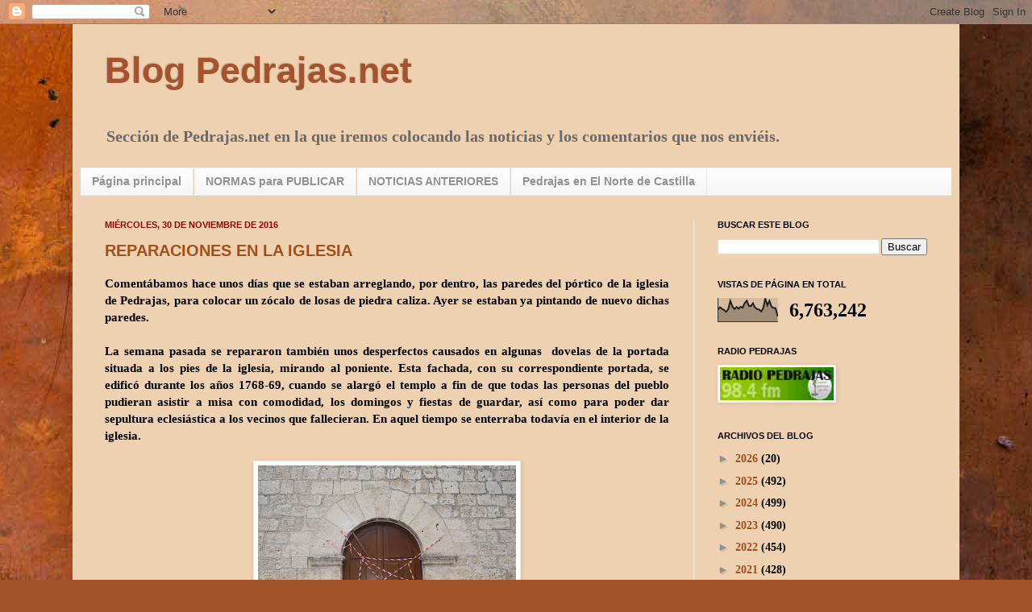

--- FILE ---
content_type: text/html; charset=UTF-8
request_url: https://blogpedrajasnet.blogspot.com/2016/11/
body_size: 39120
content:
<!DOCTYPE html>
<html class='v2' dir='ltr' lang='es'>
<head>
<link href='https://www.blogger.com/static/v1/widgets/335934321-css_bundle_v2.css' rel='stylesheet' type='text/css'/>
<meta content='width=1100' name='viewport'/>
<meta content='text/html; charset=UTF-8' http-equiv='Content-Type'/>
<meta content='blogger' name='generator'/>
<link href='https://blogpedrajasnet.blogspot.com/favicon.ico' rel='icon' type='image/x-icon'/>
<link href='https://blogpedrajasnet.blogspot.com/2016/11/' rel='canonical'/>
<link rel="alternate" type="application/atom+xml" title="Blog Pedrajas.net - Atom" href="https://blogpedrajasnet.blogspot.com/feeds/posts/default" />
<link rel="alternate" type="application/rss+xml" title="Blog Pedrajas.net - RSS" href="https://blogpedrajasnet.blogspot.com/feeds/posts/default?alt=rss" />
<link rel="service.post" type="application/atom+xml" title="Blog Pedrajas.net - Atom" href="https://www.blogger.com/feeds/5598199445030767760/posts/default" />
<!--Can't find substitution for tag [blog.ieCssRetrofitLinks]-->
<meta content='https://blogpedrajasnet.blogspot.com/2016/11/' property='og:url'/>
<meta content='Blog Pedrajas.net' property='og:title'/>
<meta content='Sección de Pedrajas.net en la que iremos colocando las noticias y los comentarios que nos enviéis.' property='og:description'/>
<title>Blog Pedrajas.net: noviembre 2016</title>
<style id='page-skin-1' type='text/css'><!--
/*
-----------------------------------------------
Blogger Template Style
Name:     Simple
Designer: Josh Peterson
URL:      www.noaesthetic.com
----------------------------------------------- */
/* Variable definitions
====================
<Variable name="keycolor" description="Main Color" type="color" default="#66bbdd"/>
<Group description="Page Text" selector="body">
<Variable name="body.font" description="Font" type="font"
default="normal normal 12px Arial, Tahoma, Helvetica, FreeSans, sans-serif"/>
<Variable name="body.text.color" description="Text Color" type="color" default="#222222"/>
</Group>
<Group description="Backgrounds" selector=".body-fauxcolumns-outer">
<Variable name="body.background.color" description="Outer Background" type="color" default="#66bbdd"/>
<Variable name="content.background.color" description="Main Background" type="color" default="#ffffff"/>
<Variable name="header.background.color" description="Header Background" type="color" default="transparent"/>
</Group>
<Group description="Links" selector=".main-outer">
<Variable name="link.color" description="Link Color" type="color" default="#2288bb"/>
<Variable name="link.visited.color" description="Visited Color" type="color" default="#888888"/>
<Variable name="link.hover.color" description="Hover Color" type="color" default="#33aaff"/>
</Group>
<Group description="Blog Title" selector=".header h1">
<Variable name="header.font" description="Font" type="font"
default="normal normal 60px Arial, Tahoma, Helvetica, FreeSans, sans-serif"/>
<Variable name="header.text.color" description="Title Color" type="color" default="#3399bb" />
</Group>
<Group description="Blog Description" selector=".header .description">
<Variable name="description.text.color" description="Description Color" type="color"
default="#777777" />
</Group>
<Group description="Tabs Text" selector=".tabs-inner .widget li a">
<Variable name="tabs.font" description="Font" type="font"
default="normal normal 14px Arial, Tahoma, Helvetica, FreeSans, sans-serif"/>
<Variable name="tabs.text.color" description="Text Color" type="color" default="#999999"/>
<Variable name="tabs.selected.text.color" description="Selected Color" type="color" default="#000000"/>
</Group>
<Group description="Tabs Background" selector=".tabs-outer .PageList">
<Variable name="tabs.background.color" description="Background Color" type="color" default="#f5f5f5"/>
<Variable name="tabs.selected.background.color" description="Selected Color" type="color" default="#eeeeee"/>
</Group>
<Group description="Post Title" selector="h3.post-title, .comments h4">
<Variable name="post.title.font" description="Font" type="font"
default="normal normal 22px Arial, Tahoma, Helvetica, FreeSans, sans-serif"/>
</Group>
<Group description="Date Header" selector=".date-header">
<Variable name="date.header.color" description="Text Color" type="color"
default="#000000"/>
<Variable name="date.header.background.color" description="Background Color" type="color"
default="transparent"/>
</Group>
<Group description="Post Footer" selector=".post-footer">
<Variable name="post.footer.text.color" description="Text Color" type="color" default="#666666"/>
<Variable name="post.footer.background.color" description="Background Color" type="color"
default="#f9f9f9"/>
<Variable name="post.footer.border.color" description="Shadow Color" type="color" default="#eeeeee"/>
</Group>
<Group description="Gadgets" selector="h2">
<Variable name="widget.title.font" description="Title Font" type="font"
default="normal bold 11px Arial, Tahoma, Helvetica, FreeSans, sans-serif"/>
<Variable name="widget.title.text.color" description="Title Color" type="color" default="#000000"/>
<Variable name="widget.alternate.text.color" description="Alternate Color" type="color" default="#999999"/>
</Group>
<Group description="Images" selector=".main-inner">
<Variable name="image.background.color" description="Background Color" type="color" default="#ffffff"/>
<Variable name="image.border.color" description="Border Color" type="color" default="#eeeeee"/>
<Variable name="image.text.color" description="Caption Text Color" type="color" default="#000000"/>
</Group>
<Group description="Accents" selector=".content-inner">
<Variable name="body.rule.color" description="Separator Line Color" type="color" default="#eeeeee"/>
<Variable name="tabs.border.color" description="Tabs Border Color" type="color" default="#ebebeb"/>
</Group>
<Variable name="body.background" description="Body Background" type="background"
color="#da865b" default="$(color) none repeat scroll top left"/>
<Variable name="body.background.override" description="Body Background Override" type="string" default=""/>
<Variable name="body.background.gradient.cap" description="Body Gradient Cap" type="url"
default="url(//www.blogblog.com/1kt/simple/gradients_light.png)"/>
<Variable name="body.background.gradient.tile" description="Body Gradient Tile" type="url"
default="url(//www.blogblog.com/1kt/simple/body_gradient_tile_light.png)"/>
<Variable name="content.background.color.selector" description="Content Background Color Selector" type="string" default=".content-inner"/>
<Variable name="content.padding" description="Content Padding" type="length" default="10px"/>
<Variable name="content.padding.horizontal" description="Content Horizontal Padding" type="length" default="10px"/>
<Variable name="content.shadow.spread" description="Content Shadow Spread" type="length" default="40px"/>
<Variable name="content.shadow.spread.webkit" description="Content Shadow Spread (WebKit)" type="length" default="5px"/>
<Variable name="content.shadow.spread.ie" description="Content Shadow Spread (IE)" type="length" default="10px"/>
<Variable name="main.border.width" description="Main Border Width" type="length" default="0"/>
<Variable name="header.background.gradient" description="Header Gradient" type="url" default="none"/>
<Variable name="header.shadow.offset.left" description="Header Shadow Offset Left" type="length" default="-1px"/>
<Variable name="header.shadow.offset.top" description="Header Shadow Offset Top" type="length" default="-1px"/>
<Variable name="header.shadow.spread" description="Header Shadow Spread" type="length" default="1px"/>
<Variable name="header.padding" description="Header Padding" type="length" default="30px"/>
<Variable name="header.border.size" description="Header Border Size" type="length" default="1px"/>
<Variable name="header.bottom.border.size" description="Header Bottom Border Size" type="length" default="1px"/>
<Variable name="header.border.horizontalsize" description="Header Horizontal Border Size" type="length" default="0"/>
<Variable name="description.text.size" description="Description Text Size" type="string" default="140%"/>
<Variable name="tabs.margin.top" description="Tabs Margin Top" type="length" default="0" />
<Variable name="tabs.margin.side" description="Tabs Side Margin" type="length" default="30px" />
<Variable name="tabs.background.gradient" description="Tabs Background Gradient" type="url"
default="url(//www.blogblog.com/1kt/simple/gradients_light.png)"/>
<Variable name="tabs.border.width" description="Tabs Border Width" type="length" default="1px"/>
<Variable name="tabs.bevel.border.width" description="Tabs Bevel Border Width" type="length" default="1px"/>
<Variable name="date.header.padding" description="Date Header Padding" type="string" default="inherit"/>
<Variable name="date.header.letterspacing" description="Date Header Letter Spacing" type="string" default="inherit"/>
<Variable name="date.header.margin" description="Date Header Margin" type="string" default="inherit"/>
<Variable name="post.margin.bottom" description="Post Bottom Margin" type="length" default="25px"/>
<Variable name="image.border.small.size" description="Image Border Small Size" type="length" default="2px"/>
<Variable name="image.border.large.size" description="Image Border Large Size" type="length" default="5px"/>
<Variable name="page.width.selector" description="Page Width Selector" type="string" default=".region-inner"/>
<Variable name="page.width" description="Page Width" type="string" default="auto"/>
<Variable name="main.section.margin" description="Main Section Margin" type="length" default="15px"/>
<Variable name="main.padding" description="Main Padding" type="length" default="15px"/>
<Variable name="main.padding.top" description="Main Padding Top" type="length" default="30px"/>
<Variable name="main.padding.bottom" description="Main Padding Bottom" type="length" default="30px"/>
<Variable name="paging.background"
color="#eed1b0"
description="Background of blog paging area" type="background"
default="transparent none no-repeat scroll top center"/>
<Variable name="footer.bevel" description="Bevel border length of footer" type="length" default="0"/>
<Variable name="mobile.background.overlay" description="Mobile Background Overlay" type="string"
default="transparent none repeat scroll top left"/>
<Variable name="mobile.background.size" description="Mobile Background Size" type="string" default="auto"/>
<Variable name="mobile.button.color" description="Mobile Button Color" type="color" default="#ffffff" />
<Variable name="startSide" description="Side where text starts in blog language" type="automatic" default="left"/>
<Variable name="endSide" description="Side where text ends in blog language" type="automatic" default="right"/>
*/
/* Content
----------------------------------------------- */
body, .body-fauxcolumn-outer {
font: normal bold 14px Merriweather;
color: #000000;
background: #a15229 url(//themes.googleusercontent.com/image?id=12M1ivJRt8gQ_vmsbhD5o--6j-EBRxKGsy7dI7BM7MQOqlYpj4q6qsrZMDDuy4MVBQaC3) no-repeat fixed top center /* Credit: billnoll (http://www.istockphoto.com/googleimages.php?id=6035790&platform=blogger) */;
padding: 0 40px 40px 40px;
}
html body .region-inner {
min-width: 0;
max-width: 100%;
width: auto;
}
a:link {
text-decoration:none;
color: #a0501d;
}
a:visited {
text-decoration:none;
color: #7e7e7e;
}
a:hover {
text-decoration:underline;
color: #ff8b24;
}
.body-fauxcolumn-outer .fauxcolumn-inner {
background: transparent none repeat scroll top left;
_background-image: none;
}
.body-fauxcolumn-outer .cap-top {
position: absolute;
z-index: 1;
height: 400px;
width: 100%;
background: #a15229 url(//themes.googleusercontent.com/image?id=12M1ivJRt8gQ_vmsbhD5o--6j-EBRxKGsy7dI7BM7MQOqlYpj4q6qsrZMDDuy4MVBQaC3) no-repeat fixed top center /* Credit: billnoll (http://www.istockphoto.com/googleimages.php?id=6035790&platform=blogger) */;
}
.body-fauxcolumn-outer .cap-top .cap-left {
width: 100%;
background: transparent none repeat-x scroll top left;
_background-image: none;
}
.content-outer {
-moz-box-shadow: 0 0 40px rgba(0, 0, 0, .15);
-webkit-box-shadow: 0 0 5px rgba(0, 0, 0, .15);
-goog-ms-box-shadow: 0 0 10px #333333;
box-shadow: 0 0 40px rgba(0, 0, 0, .15);
margin-bottom: 1px;
}
.content-inner {
padding: 10px 10px;
}
.content-inner {
background-color: #eed1b0;
}
/* Header
----------------------------------------------- */
.header-outer {
background: transparent none repeat-x scroll 0 -400px;
_background-image: none;
}
.Header h1 {
font: normal bold 45px Impact, sans-serif;
color: #a6522d;
text-shadow: -1px -1px 1px rgba(0, 0, 0, .2);
}
.Header h1 a {
color: #a6522d;
}
.Header .description {
font-size: 140%;
color: #696969;
}
.header-inner .Header .titlewrapper {
padding: 22px 30px;
}
.header-inner .Header .descriptionwrapper {
padding: 0 30px;
}
/* Tabs
----------------------------------------------- */
.tabs-inner .section:first-child {
border-top: 1px solid #e9e9e9;
}
.tabs-inner .section:first-child ul {
margin-top: -1px;
border-top: 1px solid #e9e9e9;
border-left: 0 solid #e9e9e9;
border-right: 0 solid #e9e9e9;
}
.tabs-inner .widget ul {
background: #f2f2f2 url(//www.blogblog.com/1kt/simple/gradients_light.png) repeat-x scroll 0 -800px;
_background-image: none;
border-bottom: 1px solid #e9e9e9;
margin-top: 0;
margin-left: -30px;
margin-right: -30px;
}
.tabs-inner .widget li a {
display: inline-block;
padding: .6em 1em;
font: normal bold 14px Arial, Tahoma, Helvetica, FreeSans, sans-serif;
color: #919191;
border-left: 1px solid #eed1b0;
border-right: 1px solid #e9e9e9;
}
.tabs-inner .widget li:first-child a {
border-left: none;
}
.tabs-inner .widget li.selected a, .tabs-inner .widget li a:hover {
color: #000000;
background-color: #ebebeb;
text-decoration: none;
}
/* Columns
----------------------------------------------- */
.main-outer {
border-top: 0 solid #ebebeb;
}
.fauxcolumn-left-outer .fauxcolumn-inner {
border-right: 1px solid #ebebeb;
}
.fauxcolumn-right-outer .fauxcolumn-inner {
border-left: 1px solid #ebebeb;
}
/* Headings
----------------------------------------------- */
h2 {
margin: 0 0 1em 0;
font: normal bold 11px Arial, Tahoma, Helvetica, FreeSans, sans-serif;
color: #000000;
text-transform: uppercase;
}
/* Widgets
----------------------------------------------- */
.widget .zippy {
color: #919191;
text-shadow: 2px 2px 1px rgba(0, 0, 0, .1);
}
.widget .popular-posts ul {
list-style: none;
}
/* Posts
----------------------------------------------- */
.date-header span {
background-color: transparent;
color: #990000;
padding: inherit;
letter-spacing: inherit;
margin: inherit;
}
.main-inner {
padding-top: 30px;
padding-bottom: 30px;
}
.main-inner .column-center-inner {
padding: 0 15px;
}
.main-inner .column-center-inner .section {
margin: 0 15px;
}
.post {
margin: 0 0 25px 0;
}
h3.post-title, .comments h4 {
font: normal bold 20px 'Trebuchet MS', Trebuchet, sans-serif;
margin: .75em 0 0;
}
.post-body {
font-size: 110%;
line-height: 1.4;
position: relative;
}
.post-body img, .post-body .tr-caption-container, .Profile img, .Image img,
.BlogList .item-thumbnail img {
padding: 2px;
background: #ffffff;
border: 1px solid #ebebeb;
-moz-box-shadow: 1px 1px 5px rgba(0, 0, 0, .1);
-webkit-box-shadow: 1px 1px 5px rgba(0, 0, 0, .1);
box-shadow: 1px 1px 5px rgba(0, 0, 0, .1);
}
.post-body img, .post-body .tr-caption-container {
padding: 5px;
}
.post-body .tr-caption-container {
color: #000000;
}
.post-body .tr-caption-container img {
padding: 0;
background: transparent;
border: none;
-moz-box-shadow: 0 0 0 rgba(0, 0, 0, .1);
-webkit-box-shadow: 0 0 0 rgba(0, 0, 0, .1);
box-shadow: 0 0 0 rgba(0, 0, 0, .1);
}
.post-header {
margin: 0 0 1.5em;
line-height: 1.6;
font-size: 90%;
}
.post-footer {
margin: 20px -2px 0;
padding: 5px 10px;
color: #525252;
background-color: #f6f6f6;
border-bottom: 1px solid #ebebeb;
line-height: 1.6;
font-size: 90%;
}
#comments .comment-author {
padding-top: 1.5em;
border-top: 1px solid #ebebeb;
background-position: 0 1.5em;
}
#comments .comment-author:first-child {
padding-top: 0;
border-top: none;
}
.avatar-image-container {
margin: .2em 0 0;
}
#comments .avatar-image-container img {
border: 1px solid #ebebeb;
}
/* Comments
----------------------------------------------- */
.comments .comments-content .icon.blog-author {
background-repeat: no-repeat;
background-image: url([data-uri]);
}
.comments .comments-content .loadmore a {
border-top: 1px solid #919191;
border-bottom: 1px solid #919191;
}
.comments .comment-thread.inline-thread {
background-color: #f6f6f6;
}
.comments .continue {
border-top: 2px solid #919191;
}
/* Accents
---------------------------------------------- */
.section-columns td.columns-cell {
border-left: 1px solid #ebebeb;
}
.blog-pager {
background: transparent none no-repeat scroll top center;
}
.blog-pager-older-link, .home-link,
.blog-pager-newer-link {
background-color: #eed1b0;
padding: 5px;
}
.footer-outer {
border-top: 0 dashed #bbbbbb;
}
/* Mobile
----------------------------------------------- */
body.mobile  {
background-size: auto;
}
.mobile .body-fauxcolumn-outer {
background: transparent none repeat scroll top left;
}
.mobile .body-fauxcolumn-outer .cap-top {
background-size: 100% auto;
}
.mobile .content-outer {
-webkit-box-shadow: 0 0 3px rgba(0, 0, 0, .15);
box-shadow: 0 0 3px rgba(0, 0, 0, .15);
padding: 0 40px;
}
body.mobile .AdSense {
margin: 0 -40px;
}
.mobile .tabs-inner .widget ul {
margin-left: 0;
margin-right: 0;
}
.mobile .post {
margin: 0;
}
.mobile .main-inner .column-center-inner .section {
margin: 0;
}
.mobile .date-header span {
padding: 0.1em 10px;
margin: 0 -10px;
}
.mobile h3.post-title {
margin: 0;
}
.mobile .blog-pager {
background: transparent none no-repeat scroll top center;
}
.mobile .footer-outer {
border-top: none;
}
.mobile .main-inner, .mobile .footer-inner {
background-color: #eed1b0;
}
.mobile-index-contents {
color: #000000;
}
.mobile-link-button {
background-color: #a0501d;
}
.mobile-link-button a:link, .mobile-link-button a:visited {
color: #ffffff;
}
.mobile .tabs-inner .section:first-child {
border-top: none;
}
.mobile .tabs-inner .PageList .widget-content {
background-color: #ebebeb;
color: #000000;
border-top: 1px solid #e9e9e9;
border-bottom: 1px solid #e9e9e9;
}
.mobile .tabs-inner .PageList .widget-content .pagelist-arrow {
border-left: 1px solid #e9e9e9;
}

--></style>
<style id='template-skin-1' type='text/css'><!--
body {
min-width: 1100px;
}
.content-outer, .content-fauxcolumn-outer, .region-inner {
min-width: 1100px;
max-width: 1100px;
_width: 1100px;
}
.main-inner .columns {
padding-left: 0px;
padding-right: 320px;
}
.main-inner .fauxcolumn-center-outer {
left: 0px;
right: 320px;
/* IE6 does not respect left and right together */
_width: expression(this.parentNode.offsetWidth -
parseInt("0px") -
parseInt("320px") + 'px');
}
.main-inner .fauxcolumn-left-outer {
width: 0px;
}
.main-inner .fauxcolumn-right-outer {
width: 320px;
}
.main-inner .column-left-outer {
width: 0px;
right: 100%;
margin-left: -0px;
}
.main-inner .column-right-outer {
width: 320px;
margin-right: -320px;
}
#layout {
min-width: 0;
}
#layout .content-outer {
min-width: 0;
width: 800px;
}
#layout .region-inner {
min-width: 0;
width: auto;
}
body#layout div.add_widget {
padding: 8px;
}
body#layout div.add_widget a {
margin-left: 32px;
}
--></style>
<style>
    body {background-image:url(\/\/themes.googleusercontent.com\/image?id=1Chj_ye7BsJe4QabnXKJQuhK_LeNly4bySlgKgmDjAgChHUvZW1v1C0LKoAFBqdYE6g6L);}
    
@media (max-width: 200px) { body {background-image:url(\/\/themes.googleusercontent.com\/image?id=1Chj_ye7BsJe4QabnXKJQuhK_LeNly4bySlgKgmDjAgChHUvZW1v1C0LKoAFBqdYE6g6L&options=w200);}}
@media (max-width: 400px) and (min-width: 201px) { body {background-image:url(\/\/themes.googleusercontent.com\/image?id=1Chj_ye7BsJe4QabnXKJQuhK_LeNly4bySlgKgmDjAgChHUvZW1v1C0LKoAFBqdYE6g6L&options=w400);}}
@media (max-width: 800px) and (min-width: 401px) { body {background-image:url(\/\/themes.googleusercontent.com\/image?id=1Chj_ye7BsJe4QabnXKJQuhK_LeNly4bySlgKgmDjAgChHUvZW1v1C0LKoAFBqdYE6g6L&options=w800);}}
@media (max-width: 1200px) and (min-width: 801px) { body {background-image:url(\/\/themes.googleusercontent.com\/image?id=1Chj_ye7BsJe4QabnXKJQuhK_LeNly4bySlgKgmDjAgChHUvZW1v1C0LKoAFBqdYE6g6L&options=w1200);}}
/* Last tag covers anything over one higher than the previous max-size cap. */
@media (min-width: 1201px) { body {background-image:url(\/\/themes.googleusercontent.com\/image?id=1Chj_ye7BsJe4QabnXKJQuhK_LeNly4bySlgKgmDjAgChHUvZW1v1C0LKoAFBqdYE6g6L&options=w1600);}}
  </style>
<link href='https://www.blogger.com/dyn-css/authorization.css?targetBlogID=5598199445030767760&amp;zx=fbd6214d-feb9-4a9c-a72d-3af766aa0868' media='none' onload='if(media!=&#39;all&#39;)media=&#39;all&#39;' rel='stylesheet'/><noscript><link href='https://www.blogger.com/dyn-css/authorization.css?targetBlogID=5598199445030767760&amp;zx=fbd6214d-feb9-4a9c-a72d-3af766aa0868' rel='stylesheet'/></noscript>
<meta name='google-adsense-platform-account' content='ca-host-pub-1556223355139109'/>
<meta name='google-adsense-platform-domain' content='blogspot.com'/>

</head>
<body class='loading'>
<div class='navbar section' id='navbar' name='Barra de navegación'><div class='widget Navbar' data-version='1' id='Navbar1'><script type="text/javascript">
    function setAttributeOnload(object, attribute, val) {
      if(window.addEventListener) {
        window.addEventListener('load',
          function(){ object[attribute] = val; }, false);
      } else {
        window.attachEvent('onload', function(){ object[attribute] = val; });
      }
    }
  </script>
<div id="navbar-iframe-container"></div>
<script type="text/javascript" src="https://apis.google.com/js/platform.js"></script>
<script type="text/javascript">
      gapi.load("gapi.iframes:gapi.iframes.style.bubble", function() {
        if (gapi.iframes && gapi.iframes.getContext) {
          gapi.iframes.getContext().openChild({
              url: 'https://www.blogger.com/navbar/5598199445030767760?origin\x3dhttps://blogpedrajasnet.blogspot.com',
              where: document.getElementById("navbar-iframe-container"),
              id: "navbar-iframe"
          });
        }
      });
    </script><script type="text/javascript">
(function() {
var script = document.createElement('script');
script.type = 'text/javascript';
script.src = '//pagead2.googlesyndication.com/pagead/js/google_top_exp.js';
var head = document.getElementsByTagName('head')[0];
if (head) {
head.appendChild(script);
}})();
</script>
</div></div>
<div class='body-fauxcolumns'>
<div class='fauxcolumn-outer body-fauxcolumn-outer'>
<div class='cap-top'>
<div class='cap-left'></div>
<div class='cap-right'></div>
</div>
<div class='fauxborder-left'>
<div class='fauxborder-right'></div>
<div class='fauxcolumn-inner'>
</div>
</div>
<div class='cap-bottom'>
<div class='cap-left'></div>
<div class='cap-right'></div>
</div>
</div>
</div>
<div class='content'>
<div class='content-fauxcolumns'>
<div class='fauxcolumn-outer content-fauxcolumn-outer'>
<div class='cap-top'>
<div class='cap-left'></div>
<div class='cap-right'></div>
</div>
<div class='fauxborder-left'>
<div class='fauxborder-right'></div>
<div class='fauxcolumn-inner'>
</div>
</div>
<div class='cap-bottom'>
<div class='cap-left'></div>
<div class='cap-right'></div>
</div>
</div>
</div>
<div class='content-outer'>
<div class='content-cap-top cap-top'>
<div class='cap-left'></div>
<div class='cap-right'></div>
</div>
<div class='fauxborder-left content-fauxborder-left'>
<div class='fauxborder-right content-fauxborder-right'></div>
<div class='content-inner'>
<header>
<div class='header-outer'>
<div class='header-cap-top cap-top'>
<div class='cap-left'></div>
<div class='cap-right'></div>
</div>
<div class='fauxborder-left header-fauxborder-left'>
<div class='fauxborder-right header-fauxborder-right'></div>
<div class='region-inner header-inner'>
<div class='header section' id='header' name='Cabecera'><div class='widget Header' data-version='1' id='Header1'>
<div id='header-inner'>
<div class='titlewrapper'>
<h1 class='title'>
<a href='https://blogpedrajasnet.blogspot.com/'>
Blog Pedrajas.net
</a>
</h1>
</div>
<div class='descriptionwrapper'>
<p class='description'><span>Sección de Pedrajas.net en la que iremos colocando las noticias y los comentarios que nos enviéis.</span></p>
</div>
</div>
</div></div>
</div>
</div>
<div class='header-cap-bottom cap-bottom'>
<div class='cap-left'></div>
<div class='cap-right'></div>
</div>
</div>
</header>
<div class='tabs-outer'>
<div class='tabs-cap-top cap-top'>
<div class='cap-left'></div>
<div class='cap-right'></div>
</div>
<div class='fauxborder-left tabs-fauxborder-left'>
<div class='fauxborder-right tabs-fauxborder-right'></div>
<div class='region-inner tabs-inner'>
<div class='tabs section' id='crosscol' name='Multicolumnas'><div class='widget PageList' data-version='1' id='PageList1'>
<h2>Páginas</h2>
<div class='widget-content'>
<ul>
<li>
<a href='https://blogpedrajasnet.blogspot.com/'>Página principal</a>
</li>
<li>
<a href='https://blogpedrajasnet.blogspot.com/p/normas-para-publicar_09.html'>NORMAS para PUBLICAR</a>
</li>
<li>
<a href='https://blogpedrajasnet.blogspot.com/p/noticias.html'>NOTICIAS ANTERIORES</a>
</li>
<li>
<a href='https://www.elnortedecastilla.es/temas/lugares/pedrajas-de-san-esteban.html'>Pedrajas en El Norte de Castilla</a>
</li>
</ul>
<div class='clear'></div>
</div>
</div></div>
<div class='tabs no-items section' id='crosscol-overflow' name='Cross-Column 2'></div>
</div>
</div>
<div class='tabs-cap-bottom cap-bottom'>
<div class='cap-left'></div>
<div class='cap-right'></div>
</div>
</div>
<div class='main-outer'>
<div class='main-cap-top cap-top'>
<div class='cap-left'></div>
<div class='cap-right'></div>
</div>
<div class='fauxborder-left main-fauxborder-left'>
<div class='fauxborder-right main-fauxborder-right'></div>
<div class='region-inner main-inner'>
<div class='columns fauxcolumns'>
<div class='fauxcolumn-outer fauxcolumn-center-outer'>
<div class='cap-top'>
<div class='cap-left'></div>
<div class='cap-right'></div>
</div>
<div class='fauxborder-left'>
<div class='fauxborder-right'></div>
<div class='fauxcolumn-inner'>
</div>
</div>
<div class='cap-bottom'>
<div class='cap-left'></div>
<div class='cap-right'></div>
</div>
</div>
<div class='fauxcolumn-outer fauxcolumn-left-outer'>
<div class='cap-top'>
<div class='cap-left'></div>
<div class='cap-right'></div>
</div>
<div class='fauxborder-left'>
<div class='fauxborder-right'></div>
<div class='fauxcolumn-inner'>
</div>
</div>
<div class='cap-bottom'>
<div class='cap-left'></div>
<div class='cap-right'></div>
</div>
</div>
<div class='fauxcolumn-outer fauxcolumn-right-outer'>
<div class='cap-top'>
<div class='cap-left'></div>
<div class='cap-right'></div>
</div>
<div class='fauxborder-left'>
<div class='fauxborder-right'></div>
<div class='fauxcolumn-inner'>
</div>
</div>
<div class='cap-bottom'>
<div class='cap-left'></div>
<div class='cap-right'></div>
</div>
</div>
<!-- corrects IE6 width calculation -->
<div class='columns-inner'>
<div class='column-center-outer'>
<div class='column-center-inner'>
<div class='main section' id='main' name='Principal'><div class='widget Blog' data-version='1' id='Blog1'>
<div class='blog-posts hfeed'>

          <div class="date-outer">
        
<h2 class='date-header'><span>miércoles, 30 de noviembre de 2016</span></h2>

          <div class="date-posts">
        
<div class='post-outer'>
<div class='post hentry uncustomized-post-template' itemprop='blogPost' itemscope='itemscope' itemtype='http://schema.org/BlogPosting'>
<meta content='https://blogger.googleusercontent.com/img/b/R29vZ2xl/AVvXsEgGuQb8n8qcMkR4eSsNYYIcWJbu7ptmEDLNf_0XiXjFmftBnFsXPwfdO4nXgwv6BYeaWWflvW5u-ruQ7D1riwMnUuJpvozFzld4AtV3BDzVBickAOZgVxPRYjpKfoAt6d5lhlf9m-QtyFvr/s320/Portada+pies_2016_11_23-1b.jpg' itemprop='image_url'/>
<meta content='5598199445030767760' itemprop='blogId'/>
<meta content='6118577785903840427' itemprop='postId'/>
<a name='6118577785903840427'></a>
<h3 class='post-title entry-title' itemprop='name'>
<a href='https://blogpedrajasnet.blogspot.com/2016/11/reparaciones-en-la-iglesia_30.html'>REPARACIONES EN LA IGLESIA</a>
</h3>
<div class='post-header'>
<div class='post-header-line-1'></div>
</div>
<div class='post-body entry-content' id='post-body-6118577785903840427' itemprop='description articleBody'>
<div style="text-align: justify;">
Comentábamos hace unos días que se estaban arreglando, por dentro, las paredes del pórtico de la iglesia de Pedrajas, para colocar un zócalo de losas de piedra caliza. Ayer se estaban ya pintando de nuevo dichas paredes.</div>
<div style="text-align: justify;">
<br /></div>
<div style="text-align: justify;">
La semana pasada se repararon también unos desperfectos causados en algunas &nbsp;dovelas de la portada situada a los pies de la iglesia, mirando al poniente. Esta fachada, con su correspondiente portada, se edificó durante los años 1768-69, cuando se alargó el templo a fin de que todas las personas del pueblo pudieran asistir a misa con comodidad, los domingos y fiestas de guardar, así como para poder dar sepultura eclesiástica a los vecinos que fallecieran. En aquel tiempo se enterraba todavía en el interior de la iglesia.</div>
<div style="text-align: justify;">
<br /></div>
<div class="separator" style="clear: both; text-align: center;">
<a href="https://blogger.googleusercontent.com/img/b/R29vZ2xl/AVvXsEgGuQb8n8qcMkR4eSsNYYIcWJbu7ptmEDLNf_0XiXjFmftBnFsXPwfdO4nXgwv6BYeaWWflvW5u-ruQ7D1riwMnUuJpvozFzld4AtV3BDzVBickAOZgVxPRYjpKfoAt6d5lhlf9m-QtyFvr/s1600/Portada+pies_2016_11_23-1b.jpg" imageanchor="1" style="margin-left: 1em; margin-right: 1em;"><img border="0" height="240" src="https://blogger.googleusercontent.com/img/b/R29vZ2xl/AVvXsEgGuQb8n8qcMkR4eSsNYYIcWJbu7ptmEDLNf_0XiXjFmftBnFsXPwfdO4nXgwv6BYeaWWflvW5u-ruQ7D1riwMnUuJpvozFzld4AtV3BDzVBickAOZgVxPRYjpKfoAt6d5lhlf9m-QtyFvr/s320/Portada+pies_2016_11_23-1b.jpg" width="320" /></a></div>
<br />
<div class="separator" style="clear: both; text-align: center;">
<a href="https://blogger.googleusercontent.com/img/b/R29vZ2xl/AVvXsEhNHFGfIdhtzH3UUGiVz90uEaJGU5z9y3WdxwhqWOXtVqTUKQ2l-zJm1AFGptDyiemdEAoau6ulQIVjgdLD0JoNqLFQazm82Quoc63-x9jVbsleEeLYcJ7GykPiOHzQcaJWOqY-9vt9_Q-G/s1600/Portada+pies_2016_11_23-3c.jpg" imageanchor="1" style="margin-left: 1em; margin-right: 1em;"><img border="0" height="240" src="https://blogger.googleusercontent.com/img/b/R29vZ2xl/AVvXsEhNHFGfIdhtzH3UUGiVz90uEaJGU5z9y3WdxwhqWOXtVqTUKQ2l-zJm1AFGptDyiemdEAoau6ulQIVjgdLD0JoNqLFQazm82Quoc63-x9jVbsleEeLYcJ7GykPiOHzQcaJWOqY-9vt9_Q-G/s320/Portada+pies_2016_11_23-3c.jpg" width="320" /></a></div>
<div style="text-align: justify;">
<br /></div>
<div style="text-align: justify;">
Según nos contó Felipe Catalina González, en el año 1917, más o menos, cayó un rayo en la iglesia y causó grandes desperfectos en esta fachada, de modo que fue necesario efectuar una importante reparación. Creemos que fue entonces cuando se construyeron los tres ventanales de ladrillo macizo existentes en la actualidad.&nbsp;</div>
<div style="text-align: justify;">
<br /></div>
<div class="separator" style="clear: both; text-align: center;">
<a href="https://blogger.googleusercontent.com/img/b/R29vZ2xl/AVvXsEix-GXDFP_4B8FUQTmehQgziN85ITxoQLLFioyk6EQyRuITNdLQYVeEFZSLCTQ1shlr0U66MEOuBXhJveHYQ2YsPurIIbTj9qgxjXAyDxG-IV4srvhgMHPOa44ypPEBSOnALczLTjMtm9aI/s1600/Fachada+pies_2016_11_23-1b.jpg" imageanchor="1" style="margin-left: 1em; margin-right: 1em;"><img border="0" height="240" src="https://blogger.googleusercontent.com/img/b/R29vZ2xl/AVvXsEix-GXDFP_4B8FUQTmehQgziN85ITxoQLLFioyk6EQyRuITNdLQYVeEFZSLCTQ1shlr0U66MEOuBXhJveHYQ2YsPurIIbTj9qgxjXAyDxG-IV4srvhgMHPOa44ypPEBSOnALczLTjMtm9aI/s320/Fachada+pies_2016_11_23-1b.jpg" width="320" /></a></div>
<div style="text-align: justify;">
<br /></div>
<div style="text-align: justify;">
A estas obras se hace mención en un rótulo conmemorativo colocado en una de las campanas de la iglesia, la dedicada a Nuestra Señora de Sacedón, que fue vuelta a fundir en aquel tiempo:</div>
<div style="text-align: justify;">
<br /></div>
<div style="text-align: justify;">
<i>&#8220;FUE REFUNDIDA EN EL AÑO 1918 A LA VEZ QUE SE HIZO LA RESTAURACIÓN DEL TEMPLO PARROQUIAL SIENDO CURA ECÓNOMO D. BENITO APARICIO.&#8221;</i></div>
<div style="text-align: justify;">
<br /></div>
<div style='clear: both;'></div>
</div>
<div class='post-footer'>
<div class='post-footer-line post-footer-line-1'>
<span class='post-author vcard'>
Publicado por
<span class='fn' itemprop='author' itemscope='itemscope' itemtype='http://schema.org/Person'>
<meta content='https://www.blogger.com/profile/08594893471675775395' itemprop='url'/>
<a class='g-profile' href='https://www.blogger.com/profile/08594893471675775395' rel='author' title='author profile'>
<span itemprop='name'>Blog Pedrajas.net</span>
</a>
</span>
</span>
<span class='post-timestamp'>
en
<meta content='https://blogpedrajasnet.blogspot.com/2016/11/reparaciones-en-la-iglesia_30.html' itemprop='url'/>
<a class='timestamp-link' href='https://blogpedrajasnet.blogspot.com/2016/11/reparaciones-en-la-iglesia_30.html' rel='bookmark' title='permanent link'><abbr class='published' itemprop='datePublished' title='2016-11-30T11:29:00+01:00'>11:29:00</abbr></a>
</span>
<span class='post-comment-link'>
<a class='comment-link' href='https://blogpedrajasnet.blogspot.com/2016/11/reparaciones-en-la-iglesia_30.html#comment-form' onclick=''>
No hay comentarios:
  </a>
</span>
<span class='post-icons'>
<span class='item-control blog-admin pid-1407391585'>
<a href='https://www.blogger.com/post-edit.g?blogID=5598199445030767760&postID=6118577785903840427&from=pencil' title='Editar entrada'>
<img alt='' class='icon-action' height='18' src='https://resources.blogblog.com/img/icon18_edit_allbkg.gif' width='18'/>
</a>
</span>
</span>
<div class='post-share-buttons goog-inline-block'>
<a class='goog-inline-block share-button sb-email' href='https://www.blogger.com/share-post.g?blogID=5598199445030767760&postID=6118577785903840427&target=email' target='_blank' title='Enviar por correo electrónico'><span class='share-button-link-text'>Enviar por correo electrónico</span></a><a class='goog-inline-block share-button sb-blog' href='https://www.blogger.com/share-post.g?blogID=5598199445030767760&postID=6118577785903840427&target=blog' onclick='window.open(this.href, "_blank", "height=270,width=475"); return false;' target='_blank' title='Escribe un blog'><span class='share-button-link-text'>Escribe un blog</span></a><a class='goog-inline-block share-button sb-twitter' href='https://www.blogger.com/share-post.g?blogID=5598199445030767760&postID=6118577785903840427&target=twitter' target='_blank' title='Compartir en X'><span class='share-button-link-text'>Compartir en X</span></a><a class='goog-inline-block share-button sb-facebook' href='https://www.blogger.com/share-post.g?blogID=5598199445030767760&postID=6118577785903840427&target=facebook' onclick='window.open(this.href, "_blank", "height=430,width=640"); return false;' target='_blank' title='Compartir con Facebook'><span class='share-button-link-text'>Compartir con Facebook</span></a><a class='goog-inline-block share-button sb-pinterest' href='https://www.blogger.com/share-post.g?blogID=5598199445030767760&postID=6118577785903840427&target=pinterest' target='_blank' title='Compartir en Pinterest'><span class='share-button-link-text'>Compartir en Pinterest</span></a>
</div>
</div>
<div class='post-footer-line post-footer-line-2'>
<span class='post-labels'>
</span>
</div>
<div class='post-footer-line post-footer-line-3'>
<span class='post-location'>
</span>
</div>
</div>
</div>
</div>

          </div></div>
        

          <div class="date-outer">
        
<h2 class='date-header'><span>lunes, 28 de noviembre de 2016</span></h2>

          <div class="date-posts">
        
<div class='post-outer'>
<div class='post hentry uncustomized-post-template' itemprop='blogPost' itemscope='itemscope' itemtype='http://schema.org/BlogPosting'>
<meta content='https://blogger.googleusercontent.com/img/b/R29vZ2xl/AVvXsEhOP_ls0Uh2pJHFaH5iIvYaRIVgis8YyenA0T9vepiLn9uY5-pUNrQGvaO4e3-T5sm_kgxe-zMHueMlUkd1wndbGU_puPrWJl30BxxT-J7e-eSesMBRE4tlgGLa0SSA_vaY8mLu1MgiDPLF/s320/PedraSol_charla+bomberos+2016.jpg' itemprop='image_url'/>
<meta content='5598199445030767760' itemprop='blogId'/>
<meta content='8164182233078627998' itemprop='postId'/>
<a name='8164182233078627998'></a>
<h3 class='post-title entry-title' itemprop='name'>
<a href='https://blogpedrajasnet.blogspot.com/2016/11/pedrajas-solidario.html'>PEDRAJAS SOLIDARIO</a>
</h3>
<div class='post-header'>
<div class='post-header-line-1'></div>
</div>
<div class='post-body entry-content' id='post-body-8164182233078627998' itemprop='description articleBody'>
<div style="text-align: justify;">
<span style="color: #0b5394;">CHARLA SOBRE AYUDA A REFUGIADOS EN LA ISLA DE LESBOS</span></div>
<div style="text-align: justify;">
<span style="color: #0b5394;"><br /></span></div>
<div style="text-align: justify;">
La asociación &#8220;Pedrajas solidario&#8221; organiza, un año más por estas fechas, una charla-coloquio destinada a sensibilizar sobre la problemática de las necesidades en los países del Tercer Mundo.</div>
<div style="text-align: justify;">
<br /></div>
<div class="separator" style="clear: both; text-align: center;">
<a href="https://blogger.googleusercontent.com/img/b/R29vZ2xl/AVvXsEhOP_ls0Uh2pJHFaH5iIvYaRIVgis8YyenA0T9vepiLn9uY5-pUNrQGvaO4e3-T5sm_kgxe-zMHueMlUkd1wndbGU_puPrWJl30BxxT-J7e-eSesMBRE4tlgGLa0SSA_vaY8mLu1MgiDPLF/s1600/PedraSol_charla+bomberos+2016.jpg" imageanchor="1" style="margin-left: 1em; margin-right: 1em;"><img border="0" height="226" src="https://blogger.googleusercontent.com/img/b/R29vZ2xl/AVvXsEhOP_ls0Uh2pJHFaH5iIvYaRIVgis8YyenA0T9vepiLn9uY5-pUNrQGvaO4e3-T5sm_kgxe-zMHueMlUkd1wndbGU_puPrWJl30BxxT-J7e-eSesMBRE4tlgGLa0SSA_vaY8mLu1MgiDPLF/s320/PedraSol_charla+bomberos+2016.jpg" width="320" /></a></div>
<div style="text-align: justify;">
<br /></div>
<div style="text-align: justify;">
En esta ocasión, bomberos vallisoletanos pertenecientes a la ONG <span style="color: #0b5394;">&#8220;G-Fire&#8221;</span>, nos hablarán sobre su experiencia ayudando a refugiados en la isla de Lesbos.</div>
<div style="text-align: justify;">
<br /></div>
<div style="text-align: justify;">
Será en el salón de actos del Ayuntamiento de Pedrajas, el próximo sábado, 3 de diciembre, a las 20:30 horas.</div>
<div style="text-align: justify;">
<br /></div>
<div style="text-align: justify;">
<i>Pedrajas solidario.</i></div>
<div style='clear: both;'></div>
</div>
<div class='post-footer'>
<div class='post-footer-line post-footer-line-1'>
<span class='post-author vcard'>
Publicado por
<span class='fn' itemprop='author' itemscope='itemscope' itemtype='http://schema.org/Person'>
<meta content='https://www.blogger.com/profile/08594893471675775395' itemprop='url'/>
<a class='g-profile' href='https://www.blogger.com/profile/08594893471675775395' rel='author' title='author profile'>
<span itemprop='name'>Blog Pedrajas.net</span>
</a>
</span>
</span>
<span class='post-timestamp'>
en
<meta content='https://blogpedrajasnet.blogspot.com/2016/11/pedrajas-solidario.html' itemprop='url'/>
<a class='timestamp-link' href='https://blogpedrajasnet.blogspot.com/2016/11/pedrajas-solidario.html' rel='bookmark' title='permanent link'><abbr class='published' itemprop='datePublished' title='2016-11-28T15:45:00+01:00'>15:45:00</abbr></a>
</span>
<span class='post-comment-link'>
<a class='comment-link' href='https://blogpedrajasnet.blogspot.com/2016/11/pedrajas-solidario.html#comment-form' onclick=''>
No hay comentarios:
  </a>
</span>
<span class='post-icons'>
<span class='item-control blog-admin pid-1407391585'>
<a href='https://www.blogger.com/post-edit.g?blogID=5598199445030767760&postID=8164182233078627998&from=pencil' title='Editar entrada'>
<img alt='' class='icon-action' height='18' src='https://resources.blogblog.com/img/icon18_edit_allbkg.gif' width='18'/>
</a>
</span>
</span>
<div class='post-share-buttons goog-inline-block'>
<a class='goog-inline-block share-button sb-email' href='https://www.blogger.com/share-post.g?blogID=5598199445030767760&postID=8164182233078627998&target=email' target='_blank' title='Enviar por correo electrónico'><span class='share-button-link-text'>Enviar por correo electrónico</span></a><a class='goog-inline-block share-button sb-blog' href='https://www.blogger.com/share-post.g?blogID=5598199445030767760&postID=8164182233078627998&target=blog' onclick='window.open(this.href, "_blank", "height=270,width=475"); return false;' target='_blank' title='Escribe un blog'><span class='share-button-link-text'>Escribe un blog</span></a><a class='goog-inline-block share-button sb-twitter' href='https://www.blogger.com/share-post.g?blogID=5598199445030767760&postID=8164182233078627998&target=twitter' target='_blank' title='Compartir en X'><span class='share-button-link-text'>Compartir en X</span></a><a class='goog-inline-block share-button sb-facebook' href='https://www.blogger.com/share-post.g?blogID=5598199445030767760&postID=8164182233078627998&target=facebook' onclick='window.open(this.href, "_blank", "height=430,width=640"); return false;' target='_blank' title='Compartir con Facebook'><span class='share-button-link-text'>Compartir con Facebook</span></a><a class='goog-inline-block share-button sb-pinterest' href='https://www.blogger.com/share-post.g?blogID=5598199445030767760&postID=8164182233078627998&target=pinterest' target='_blank' title='Compartir en Pinterest'><span class='share-button-link-text'>Compartir en Pinterest</span></a>
</div>
</div>
<div class='post-footer-line post-footer-line-2'>
<span class='post-labels'>
</span>
</div>
<div class='post-footer-line post-footer-line-3'>
<span class='post-location'>
</span>
</div>
</div>
</div>
</div>
<div class='post-outer'>
<div class='post hentry uncustomized-post-template' itemprop='blogPost' itemscope='itemscope' itemtype='http://schema.org/BlogPosting'>
<meta content='5598199445030767760' itemprop='blogId'/>
<meta content='1742942052709214974' itemprop='postId'/>
<a name='1742942052709214974'></a>
<h3 class='post-title entry-title' itemprop='name'>
<a href='https://blogpedrajasnet.blogspot.com/2016/11/dionisio-miguel-recio.html'>DIONISIO MIGUEL RECIO</a>
</h3>
<div class='post-header'>
<div class='post-header-line-1'></div>
</div>
<div class='post-body entry-content' id='post-body-1742942052709214974' itemprop='description articleBody'>
<div style="text-align: justify;">
<span style="color: #38761d;">EL AYUNTAMIENTO DE PEDRAJAS NOMBRA HIJO ADOPTIVO A DIONISIO MIGUEL RECIO</span></div>
<div style="text-align: justify;">
<br /></div>
<div style="text-align: justify;">
El Ayuntamiento de Pedrajas aprobó en el Pleno Extraordinario del 24 de noviembre, el nombramiento de D. Dionisio Miguel Recio como Hijo Adoptivo de Pedrajas de San Esteban, a título póstumo.</div>
<div style="text-align: justify;">
<br /></div>
<div style="text-align: justify;">
El Ayuntamiento quiere reconocer sus servicios prestados como maestro de la localidad, concejal y Alcalde, además de Diputado Provincial y Vicepresidente de la Diputación Provincial de Valladolid, Director General de Turismo, Presidente del Club Balonmano Valladolid y colaborador del Banco de Alimentos.</div>
<div style="text-align: justify;">
<br /></div>
<div style="text-align: justify;">
El acto oficial tendrá lugar el próximo 14 de enero a las 20 horas en el Salón de Actos del Consistorio.</div>
<div style="text-align: justify;">
<i><br /></i></div>
<div style="text-align: justify;">
<i>Nota de prensa del Ayuntamiento de Pedrajas.</i></div>
<div style="text-align: justify;">
<br /></div>
<div style='clear: both;'></div>
</div>
<div class='post-footer'>
<div class='post-footer-line post-footer-line-1'>
<span class='post-author vcard'>
Publicado por
<span class='fn' itemprop='author' itemscope='itemscope' itemtype='http://schema.org/Person'>
<meta content='https://www.blogger.com/profile/08594893471675775395' itemprop='url'/>
<a class='g-profile' href='https://www.blogger.com/profile/08594893471675775395' rel='author' title='author profile'>
<span itemprop='name'>Blog Pedrajas.net</span>
</a>
</span>
</span>
<span class='post-timestamp'>
en
<meta content='https://blogpedrajasnet.blogspot.com/2016/11/dionisio-miguel-recio.html' itemprop='url'/>
<a class='timestamp-link' href='https://blogpedrajasnet.blogspot.com/2016/11/dionisio-miguel-recio.html' rel='bookmark' title='permanent link'><abbr class='published' itemprop='datePublished' title='2016-11-28T15:26:00+01:00'>15:26:00</abbr></a>
</span>
<span class='post-comment-link'>
<a class='comment-link' href='https://blogpedrajasnet.blogspot.com/2016/11/dionisio-miguel-recio.html#comment-form' onclick=''>
No hay comentarios:
  </a>
</span>
<span class='post-icons'>
<span class='item-control blog-admin pid-1407391585'>
<a href='https://www.blogger.com/post-edit.g?blogID=5598199445030767760&postID=1742942052709214974&from=pencil' title='Editar entrada'>
<img alt='' class='icon-action' height='18' src='https://resources.blogblog.com/img/icon18_edit_allbkg.gif' width='18'/>
</a>
</span>
</span>
<div class='post-share-buttons goog-inline-block'>
<a class='goog-inline-block share-button sb-email' href='https://www.blogger.com/share-post.g?blogID=5598199445030767760&postID=1742942052709214974&target=email' target='_blank' title='Enviar por correo electrónico'><span class='share-button-link-text'>Enviar por correo electrónico</span></a><a class='goog-inline-block share-button sb-blog' href='https://www.blogger.com/share-post.g?blogID=5598199445030767760&postID=1742942052709214974&target=blog' onclick='window.open(this.href, "_blank", "height=270,width=475"); return false;' target='_blank' title='Escribe un blog'><span class='share-button-link-text'>Escribe un blog</span></a><a class='goog-inline-block share-button sb-twitter' href='https://www.blogger.com/share-post.g?blogID=5598199445030767760&postID=1742942052709214974&target=twitter' target='_blank' title='Compartir en X'><span class='share-button-link-text'>Compartir en X</span></a><a class='goog-inline-block share-button sb-facebook' href='https://www.blogger.com/share-post.g?blogID=5598199445030767760&postID=1742942052709214974&target=facebook' onclick='window.open(this.href, "_blank", "height=430,width=640"); return false;' target='_blank' title='Compartir con Facebook'><span class='share-button-link-text'>Compartir con Facebook</span></a><a class='goog-inline-block share-button sb-pinterest' href='https://www.blogger.com/share-post.g?blogID=5598199445030767760&postID=1742942052709214974&target=pinterest' target='_blank' title='Compartir en Pinterest'><span class='share-button-link-text'>Compartir en Pinterest</span></a>
</div>
</div>
<div class='post-footer-line post-footer-line-2'>
<span class='post-labels'>
</span>
</div>
<div class='post-footer-line post-footer-line-3'>
<span class='post-location'>
</span>
</div>
</div>
</div>
</div>
<div class='post-outer'>
<div class='post hentry uncustomized-post-template' itemprop='blogPost' itemscope='itemscope' itemtype='http://schema.org/BlogPosting'>
<meta content='5598199445030767760' itemprop='blogId'/>
<meta content='21687801756061016' itemprop='postId'/>
<a name='21687801756061016'></a>
<h3 class='post-title entry-title' itemprop='name'>
<a href='https://blogpedrajasnet.blogspot.com/2016/11/la-misa-pastorela.html'>LA MISA PASTORELA</a>
</h3>
<div class='post-header'>
<div class='post-header-line-1'></div>
</div>
<div class='post-body entry-content' id='post-body-21687801756061016' itemprop='description articleBody'>
<div style="text-align: justify;">
<span style="color: #38761d;">DECLARADA BIEN DE INTERÉS MUNICIPAL POR EL AYUNTAMIENTO DE PEDRAJAS</span></div>
<div style="text-align: justify;">
<br /></div>
<div style="text-align: justify;">
El Ayuntamiento de Pedrajas de San Esteban declaró en Pleno, el pasado 24 de noviembre, su tradicional &#8220;Misa Pastorela&#8221; como <i>Bien de interés municipal</i>.</div>
<div style="text-align: justify;">
<br /></div>
<div style="text-align: justify;">
Dicha &#8220;Misa Pastorela&#8221; se encuentra muy arraigada en la cultura de la localidad piñonera, siendo única en su género en nuestra comarca, además de ser un atractivo turístico para los visitantes de este municipio.</div>
<div style="text-align: justify;">
<br /></div>
<div style="text-align: justify;">
Del mismo modo, el Consistorio ha iniciado los trámites para que sea declarada como Bien de interés turístico de Castilla y León.</div>
<div style="text-align: justify;">
<br /></div>
<div style="text-align: justify;">
<i>Nota de prensa del Ayuntamiento de Pedrajas.</i></div>
<div>
<br /></div>
<div style='clear: both;'></div>
</div>
<div class='post-footer'>
<div class='post-footer-line post-footer-line-1'>
<span class='post-author vcard'>
Publicado por
<span class='fn' itemprop='author' itemscope='itemscope' itemtype='http://schema.org/Person'>
<meta content='https://www.blogger.com/profile/08594893471675775395' itemprop='url'/>
<a class='g-profile' href='https://www.blogger.com/profile/08594893471675775395' rel='author' title='author profile'>
<span itemprop='name'>Blog Pedrajas.net</span>
</a>
</span>
</span>
<span class='post-timestamp'>
en
<meta content='https://blogpedrajasnet.blogspot.com/2016/11/la-misa-pastorela.html' itemprop='url'/>
<a class='timestamp-link' href='https://blogpedrajasnet.blogspot.com/2016/11/la-misa-pastorela.html' rel='bookmark' title='permanent link'><abbr class='published' itemprop='datePublished' title='2016-11-28T15:22:00+01:00'>15:22:00</abbr></a>
</span>
<span class='post-comment-link'>
<a class='comment-link' href='https://blogpedrajasnet.blogspot.com/2016/11/la-misa-pastorela.html#comment-form' onclick=''>
No hay comentarios:
  </a>
</span>
<span class='post-icons'>
<span class='item-control blog-admin pid-1407391585'>
<a href='https://www.blogger.com/post-edit.g?blogID=5598199445030767760&postID=21687801756061016&from=pencil' title='Editar entrada'>
<img alt='' class='icon-action' height='18' src='https://resources.blogblog.com/img/icon18_edit_allbkg.gif' width='18'/>
</a>
</span>
</span>
<div class='post-share-buttons goog-inline-block'>
<a class='goog-inline-block share-button sb-email' href='https://www.blogger.com/share-post.g?blogID=5598199445030767760&postID=21687801756061016&target=email' target='_blank' title='Enviar por correo electrónico'><span class='share-button-link-text'>Enviar por correo electrónico</span></a><a class='goog-inline-block share-button sb-blog' href='https://www.blogger.com/share-post.g?blogID=5598199445030767760&postID=21687801756061016&target=blog' onclick='window.open(this.href, "_blank", "height=270,width=475"); return false;' target='_blank' title='Escribe un blog'><span class='share-button-link-text'>Escribe un blog</span></a><a class='goog-inline-block share-button sb-twitter' href='https://www.blogger.com/share-post.g?blogID=5598199445030767760&postID=21687801756061016&target=twitter' target='_blank' title='Compartir en X'><span class='share-button-link-text'>Compartir en X</span></a><a class='goog-inline-block share-button sb-facebook' href='https://www.blogger.com/share-post.g?blogID=5598199445030767760&postID=21687801756061016&target=facebook' onclick='window.open(this.href, "_blank", "height=430,width=640"); return false;' target='_blank' title='Compartir con Facebook'><span class='share-button-link-text'>Compartir con Facebook</span></a><a class='goog-inline-block share-button sb-pinterest' href='https://www.blogger.com/share-post.g?blogID=5598199445030767760&postID=21687801756061016&target=pinterest' target='_blank' title='Compartir en Pinterest'><span class='share-button-link-text'>Compartir en Pinterest</span></a>
</div>
</div>
<div class='post-footer-line post-footer-line-2'>
<span class='post-labels'>
</span>
</div>
<div class='post-footer-line post-footer-line-3'>
<span class='post-location'>
</span>
</div>
</div>
</div>
</div>

          </div></div>
        

          <div class="date-outer">
        
<h2 class='date-header'><span>domingo, 27 de noviembre de 2016</span></h2>

          <div class="date-posts">
        
<div class='post-outer'>
<div class='post hentry uncustomized-post-template' itemprop='blogPost' itemscope='itemscope' itemtype='http://schema.org/BlogPosting'>
<meta content='5598199445030767760' itemprop='blogId'/>
<meta content='3652349807414495057' itemprop='postId'/>
<a name='3652349807414495057'></a>
<h3 class='post-title entry-title' itemprop='name'>
<a href='https://blogpedrajasnet.blogspot.com/2016/11/concierto-de-santa-cecilia.html'>CONCIERTO DE SANTA CECILIA</a>
</h3>
<div class='post-header'>
<div class='post-header-line-1'></div>
</div>
<div class='post-body entry-content' id='post-body-3652349807414495057' itemprop='description articleBody'>
<div style="text-align: justify;">
<span style="color: #0b5394;">OFRECIDO POR LA BANDA DE MÚSICA DE PEDRAJAS</span></div>
<div style="text-align: justify;">
<br /></div>
<div style="text-align: justify;">
Organizado por la Asociación Musical &#8220;Perindola&#8221; y con motivo de la festividad de Santa Cecilia, la Banda de Música de Pedrajas ofreció anoche su tradicional concierto en el Auditorio del Centro de Cultura &#8220;Eloy Arribas&#8221; de nuestra villa, que se encontraba lleno de familiares de los músicos y vecinos en general. La recaudación obtenida con las entradas, al precio de 2 &#8364;, se destinará al arreglo de instrumentos, como el año anterior.</div>
<div style="text-align: justify;">
<br /></div>
<div style="text-align: justify;">
Por causas ajenas a nuestra voluntad no hemos podido asistir al acto desde el comienzo. Nos hemos perdido la salutación inicial de Ismael Clary, director de la Banda, y un par de temas de la primera parte del concierto, cuyo programa era el siguiente:</div>
<div style="text-align: justify;">
<br /></div>
<div style="text-align: justify;">
<span style="color: #0b5394;">. <i>Concerto d&#180;amore</i> (Jacob de Haan)</span></div>
<div style="text-align: justify;">
<span style="color: #0b5394;">. <i>Fiesta en la caleta</i> (Teixidor)</span></div>
<div style="text-align: justify;">
<span style="color: #0b5394;">.<i> La Misión</i> (Ennio Morricone)</span></div>
<div style="text-align: justify;">
<span style="color: #0b5394;">. <i>The final countdown</i> (Joey Tempest)</span></div>
<div style="text-align: justify;">
<br /></div>
<div style="text-align: justify;">
El intermedio se ha dedicado al acto, siempre emotivo, de la imposición de insignias a las nuevas componentes de la Banda, este año todas mujeres, nueve, que han sido presentadas por el director. Les han impuesto las insignias otras componentes de la Banda, generalmente familiares o amigas.&nbsp;</div>
<div style="text-align: justify;">
<br /></div>
<div style="text-align: justify;">
<span style="color: #0b5394;">. Lucía Arranz Manso, de manos de María Rojo.</span></div>
<div style="text-align: justify;">
<span style="color: #0b5394;">. Valeria Bay Velasco, de Belén Cardona Arévalo.</span></div>
<div style="text-align: justify;">
<span style="color: #0b5394;">. Mayte Yan Escarda Marcos, de Ana Arévalo.</span></div>
<div style="text-align: justify;">
<span style="color: #0b5394;">. Lucía García Miguel, de Alba Calvo Herrero.</span></div>
<div style="text-align: justify;">
<span style="color: #0b5394;">. Natalia González Marcos, de Jesús Arranz García.</span></div>
<div style="text-align: justify;">
<span style="color: #0b5394;">. Vega Morejón González, de Sofía Sánchez Capellán.</span></div>
<div style="text-align: justify;">
<span style="color: #0b5394;">. Raquel Rodríguez Pérez, de Silvia Ruano Arranz.</span></div>
<div style="text-align: justify;">
<span style="color: #0b5394;">. Elsa Sebastián Herrero, de Sara Cardona Arévalo.</span></div>
<div style="text-align: justify;">
<span style="color: #0b5394;">. Marta Sebastián Herrero, de Elena Pedriza Alonso.</span></div>
<div style="text-align: justify;">
<br /></div>
<div style="text-align: justify;">
Finalizado el acto, puestas todas de pie, han recibido los aplausos de todo el público, a petición del director, que las felicitado, igual que a sus profesores y padres, por el esfuerzo que realizan, especialmente a los de Alcazarén, que tienen que traerlos y llevarlos. Un pueblo vecino, Alcazarén que ya tiene varios componentes en la banda, fruto del trabajo de años anteriores.</div>
<div style="text-align: justify;">
<br /></div>
<div style="text-align: justify;">
Así se ha llegado a la segunda parte del concierto, en la que se han interpretado las siguientes piezas:</div>
<div style="text-align: justify;">
<br /></div>
<div style="text-align: justify;">
<span style="color: #0b5394;">.<i> Luna de España</i> (Moraleda)</span></div>
<div style="text-align: justify;">
<span style="color: #0b5394;">. <i>Frenesí</i> (Alberto Domínguez)</span></div>
<div style="text-align: justify;">
<span style="color: #0b5394;">. <i>The best of village people</i> &nbsp;(arreglos Lorenzo Bocci)</span></div>
<div style="text-align: justify;">
<span style="color: #0b5394;">. <i>Las corsarias</i> (Federico Alonso)</span></div>
<div style="text-align: justify;">
<br /></div>
<div style="text-align: justify;">
Fuera de programa, había una sorpresita, el popurrí &#8220;Fiesta en España&#8221;, compuesto por canciones muy, muy populares de todas regiones españolas, conocidas por todos. Se interpretó ya este verano en el concierto previo a las fiestas de San Agustín, que tuvo lugar en la Plaza Mayor.</div>
<div style="text-align: justify;">
<br /></div>
<div style="text-align: justify;">
Después de presentar, una por una, a todas las secciones de la Banda, solicitando el aplauso del público, el director, Ismael Clary, ha dedicado palabras de agradecimiento a los compañeros profesores de la Escuela de Música; al personal del Centro de Cultura, especialmente a Pili; al Ayuntamiento de nuestra villa; a Mario Santos, por su trabajo como fotógrafo&#8230;. Finalmente, al público, "nuestro alimento", en sus propias palabras.</div>
<div style="text-align: justify;">
<br /></div>
<div style="text-align: justify;">
El concierto ha finalizado con la tradicional interpretación de una jota, que nunca, nunca, se olvida de pedir la mejor fan de la Banda. &nbsp;A todos los niños que han asistido al concierto se les ha entregado una bolsita de golosinas.</div>
<div style="text-align: justify;">
<br /></div>
<div style='clear: both;'></div>
</div>
<div class='post-footer'>
<div class='post-footer-line post-footer-line-1'>
<span class='post-author vcard'>
Publicado por
<span class='fn' itemprop='author' itemscope='itemscope' itemtype='http://schema.org/Person'>
<meta content='https://www.blogger.com/profile/08594893471675775395' itemprop='url'/>
<a class='g-profile' href='https://www.blogger.com/profile/08594893471675775395' rel='author' title='author profile'>
<span itemprop='name'>Blog Pedrajas.net</span>
</a>
</span>
</span>
<span class='post-timestamp'>
en
<meta content='https://blogpedrajasnet.blogspot.com/2016/11/concierto-de-santa-cecilia.html' itemprop='url'/>
<a class='timestamp-link' href='https://blogpedrajasnet.blogspot.com/2016/11/concierto-de-santa-cecilia.html' rel='bookmark' title='permanent link'><abbr class='published' itemprop='datePublished' title='2016-11-27T00:01:00+01:00'>0:01:00</abbr></a>
</span>
<span class='post-comment-link'>
<a class='comment-link' href='https://blogpedrajasnet.blogspot.com/2016/11/concierto-de-santa-cecilia.html#comment-form' onclick=''>
No hay comentarios:
  </a>
</span>
<span class='post-icons'>
<span class='item-control blog-admin pid-1407391585'>
<a href='https://www.blogger.com/post-edit.g?blogID=5598199445030767760&postID=3652349807414495057&from=pencil' title='Editar entrada'>
<img alt='' class='icon-action' height='18' src='https://resources.blogblog.com/img/icon18_edit_allbkg.gif' width='18'/>
</a>
</span>
</span>
<div class='post-share-buttons goog-inline-block'>
<a class='goog-inline-block share-button sb-email' href='https://www.blogger.com/share-post.g?blogID=5598199445030767760&postID=3652349807414495057&target=email' target='_blank' title='Enviar por correo electrónico'><span class='share-button-link-text'>Enviar por correo electrónico</span></a><a class='goog-inline-block share-button sb-blog' href='https://www.blogger.com/share-post.g?blogID=5598199445030767760&postID=3652349807414495057&target=blog' onclick='window.open(this.href, "_blank", "height=270,width=475"); return false;' target='_blank' title='Escribe un blog'><span class='share-button-link-text'>Escribe un blog</span></a><a class='goog-inline-block share-button sb-twitter' href='https://www.blogger.com/share-post.g?blogID=5598199445030767760&postID=3652349807414495057&target=twitter' target='_blank' title='Compartir en X'><span class='share-button-link-text'>Compartir en X</span></a><a class='goog-inline-block share-button sb-facebook' href='https://www.blogger.com/share-post.g?blogID=5598199445030767760&postID=3652349807414495057&target=facebook' onclick='window.open(this.href, "_blank", "height=430,width=640"); return false;' target='_blank' title='Compartir con Facebook'><span class='share-button-link-text'>Compartir con Facebook</span></a><a class='goog-inline-block share-button sb-pinterest' href='https://www.blogger.com/share-post.g?blogID=5598199445030767760&postID=3652349807414495057&target=pinterest' target='_blank' title='Compartir en Pinterest'><span class='share-button-link-text'>Compartir en Pinterest</span></a>
</div>
</div>
<div class='post-footer-line post-footer-line-2'>
<span class='post-labels'>
</span>
</div>
<div class='post-footer-line post-footer-line-3'>
<span class='post-location'>
</span>
</div>
</div>
</div>
</div>

          </div></div>
        

          <div class="date-outer">
        
<h2 class='date-header'><span>sábado, 26 de noviembre de 2016</span></h2>

          <div class="date-posts">
        
<div class='post-outer'>
<div class='post hentry uncustomized-post-template' itemprop='blogPost' itemscope='itemscope' itemtype='http://schema.org/BlogPosting'>
<meta content='5598199445030767760' itemprop='blogId'/>
<meta content='8268310440446473263' itemprop='postId'/>
<a name='8268310440446473263'></a>
<h3 class='post-title entry-title' itemprop='name'>
<a href='https://blogpedrajasnet.blogspot.com/2016/11/presupuestos-municipales-2017.html'>PRESUPUESTOS MUNICIPALES 2017</a>
</h3>
<div class='post-header'>
<div class='post-header-line-1'></div>
</div>
<div class='post-body entry-content' id='post-body-8268310440446473263' itemprop='description articleBody'>
<div style="text-align: justify;">
<span style="color: #b45f06;">INTERVENCIÓN DEL PORTAVOZ DEL GRUPO MUNICIPAL SOCIALISTA DE PEDRAJAS&nbsp;</span></div>
<div style="text-align: justify;">
<span style="color: #b45f06;">EN LA APROBACIÓN DE LOS PRESUPUESTOS MUNICIPALES 2017.</span></div>
<div style="text-align: justify;">
<br /></div>
<div style="text-align: justify;">
Antes de analizar con detalle el documento de presupuestos quisiéramos lamentar que un año más sigan estando presentes las carencias democráticas del actual equipo de gobierno de no entregar a la oposición el borrador de los presupuestos con la suficiente antelación, a lo que este año se une convocar las comisiones informativas en horas de trabajo.</div>
<div style="text-align: justify;">
<br /></div>
<div style="text-align: justify;">
A pesar de lo anterior los concejales del grupo municipal socialista hemos cumplido con nuestra labor y hemos analizado pormenorizadamente el presupuesto de 2017 y hemos confeccionado una serie de enmiendas que después anunciaremos.</div>
<div style="text-align: justify;">
<br /></div>
<div style="text-align: justify;">
Como antecedente quisiéramos advertir que en el documento de presupuestos existen errores en las cantidades referentes a la amortización de préstamos de 2017 y el capital vivo. Así mismo en la relación de personal funcionario solicitamos la revisión de los complementos salariales referentes a la paga extraordinaria.&nbsp;</div>
<div style="text-align: justify;">
<br /></div>
<div style="text-align: justify;">
En primer lugar y entrando al detalle, observamos muchas contradicciones en la memoria explicativa del presupuesto. Dice el equipo de gobierno que es un presupuesto basado en la austeridad y por ejemplo:</div>
<div style="text-align: justify;">
<br /></div>
<div style="text-align: justify;">
<i>. Aumentamos 25.000 &#8364; la partida destinada a los trabajos realizados por empresas privadas.</i></div>
<div style="text-align: justify;">
<i>. Los concejales del PP siguen cobrando las indemnizaciones por asistencia a las Junta de gobierno lo que supone un gasto anual de 3.000 &#8364;.</i></div>
<div style="text-align: justify;">
<i>. Programamos 5 días en las fiestas de San Agustín.</i></div>
<div style="text-align: justify;">
<br /></div>
<div style="text-align: justify;">
Igualmente afirman en su memoria que estos presupuestos se caracterizan por el control del gasto público y por ejemplo:</div>
<div style="text-align: justify;">
<br /></div>
<div style="text-align: justify;">
<i>. Pagamos más de 400 &#8364; por una garrafa de 25 litros de fregasuelos.</i></div>
<div style="text-align: justify;">
<i>. Hacemos caso omiso a las advertencias del grupo municipal socialista sobre el consumo excesivo de agua del municipio en comparación con los trimestres de años anteriores, todo ello a pesar de haber descendido el número de habitantes. Este trimestre nos ha supuesto 10.000 &#8364; más en la factura del agua.&nbsp;</i></div>
<div style="text-align: justify;">
<i>. Continuamos pagando 325 &#8364; al mes por el alquiler de un piso a la congregación que gestiona la residencia.</i></div>
<div style="text-align: justify;">
<br /></div>
<div style="text-align: justify;">
En definitiva, la palabra austeridad o control del gasto público queda muy bonita en una memoria del presupuesto, pero lo fundamental es aplicar y reflejar ambos términos porque de lo contrario se queda en papel mojado y pura literatura.</div>
<div style="text-align: justify;">
<br /></div>
<div style="text-align: justify;">
En segundo lugar hay un dato alarmante y es que un 45 % del presupuesto se destina a gastos de personal, y más sorprende aún que de ese 45 % de gasto dedicado a personal, no haya ni un solo euro a programas dirigidos a la contratación de desempleados. Este elevadísimo porcentaje es inviable para cualquier administración pública y supone un récord histórico en este Ayuntamiento.</div>
<div style="text-align: justify;">
<br /></div>
<div style="text-align: justify;">
Resulta también muy llamativo, que en la relación de personal funcionario haya desaparecido la vacante de auxiliar administrativo que se pretendía cubrir con un proceso de funcionarización. El Grupo Socialista ya critico hace un año la creación de esta vacante y el tiempo nos da la razón. &#191;Qué explicación nos da el equipo de gobierno y el sr. alcalde ante este asunto?</div>
<div style="text-align: justify;">
<br /></div>
<div style="text-align: justify;">
Solicitamos en el apartado de personal que se dé una solución a la vacante de capataz de equipo, que lleva apareciendo en los últimos veinte presupuestos de este Ayuntamiento. Así mismo pedimos que se equipare la jornada de trabajo del técnico de juventud con el resto de técnicos de este Ayuntamiento, es decir que se aumente su jornada hasta las 37,5 horas semanales.&nbsp;</div>
<div style="text-align: justify;">
<br /></div>
<div style="text-align: justify;">
En tercer lugar estos presupuestos demuestran el abandono de la Junta de Castilla y León hacia los municipios y con el medio rural y más en concreto con Pedrajas:</div>
<div style="text-align: justify;">
<br /></div>
<div style="text-align: justify;">
<i>. 0 &#8364; de financiación de la JCYL para proyectos e inversiones en Pedrajas.</i></div>
<div style="text-align: justify;">
<i>. 0 &#8364; de financiación de la JCYL para el mantenimiento de escuelas de educación infantil &#8220;Babylandia&#8221;.</i></div>
<div style="text-align: justify;">
<i>. 0 &#8364; de financiación de la JCYL para luchar contra el desempleo.</i></div>
<div style="text-align: justify;">
<br /></div>
<div style="text-align: justify;">
Además, no solo no da ni un solo euro para estos servicios, sino que debemos suplir sus carencias en materia de educación y financiar con dinero de todos los pedrajeros/as la adquisición de material escolar para el colegio, cuando debería ser la Consejería de Educación la encargada de dotar del suficiente material educativo a los centros de la provincia.</div>
<div style="text-align: justify;">
<br /></div>
<div style="text-align: justify;">
La elaboración de un presupuesto debe basarse en prioridades que reflejen hacia donde queremos dirigir la gestión de nuestra acción de gobierno. Dicho esto, sorprende por tanto que el PP de Pedrajas:<br />
<br /></div>
<div style="text-align: justify;">
<i>. Reduzca un 75 % la partida de cooperación al desarrollo.</i></div>
<div style="text-align: justify;">
<i>. Aumente un 150 % la partida de gastos jurídicos y contenciosos.</i></div>
<div style="text-align: justify;">
<i>. Aumente un 65 % la partida de atenciones protocolarias y representativas.</i></div>
<div style="text-align: justify;">
<i>. Incremente 20.000 &#8364; en la partida de fiestas.</i></div>
<div style="text-align: justify;">
<i>. Duplique la partida destinada a vestuario de personal.</i></div>
<div style="text-align: justify;">
<br /></div>
<div style="text-align: justify;">
&#191;Qué explicación da el PP a todas estas modificaciones?</div>
<div style="text-align: justify;">
<br /></div>
<div style="text-align: justify;">
En quinto lugar queremos reseñar que han desaparecido del Plan de Inversiones los proyectos de climatización del consultorio y remodelación del aula del colegio &#191;Qué ha pasado con estos proyectos?</div>
<div style="text-align: justify;">
<br /></div>
<div style="text-align: justify;">
Tampoco aparecen entre las inversiones para el año 2017 la hipotética creación de un punto limpio o la mejora de la señal de la televisión digital terrestre.&nbsp;</div>
<div style="text-align: justify;">
<br /></div>
<div style="text-align: justify;">
Vuelve a aparecer un proyecto de urbanización de calles al igual que en 2016, aunque en este año no se haya ejecutado. En este proyecto el grupo municipal socialista vuelve a mantener la postura que ya expresó el año pasado: sí, a la urbanización de calles en suelo urbano residencial. Ahora bien, nos parece exagerado que dicho proyecto se financie en un 60 % con contribuciones especiales, es decir que de cada 1000 &#8364; de coste de inversión, 600 &#8364; lo pagarán los vecinos. Como ya propuso el Grupo Socialista la urbanización de calles debería haberse incluido en Planes Provinciales, para que la parte que financian los vecinos sea menor.</div>
<div style="text-align: justify;">
<br /></div>
<div style="text-align: justify;">
En definitiva estamos ante unos presupuestos para nada imaginativos ni novedosos, con un elevado gasto en personal y escaso gasto en inversiones, un presupuesto que se olvida de las personas desempleadas y que refleja el abandono de la Junta de Castilla y León con Pedrajas y unos presupuestos que se olvidan de medidas para favorecer el ahorro energético.&nbsp;</div>
<div style="text-align: justify;">
<br /></div>
<div style="text-align: justify;">
En base a todo lo anterior el Grupo Socialista presenta ocho enmiendas al presupuesto general de este Ayuntamiento por un importe de 63.750 &#8364;, lo que supone un 2,5 % del total presupuestado.</div>
<div style="text-align: justify;">
<br /></div>
<div style="text-align: justify;">
<span style="color: #b45f06;"><span style="color: #b45f06;">1.</span> La enmienda número uno propone aumentar las transferencias de cooperación al desarrollo. Que un Ayuntamiento con un presupuesto de 2.500.000 &#8364; destine única y exclusivamente 500 &#8364; a este programa es bastante triste y preocupante. El aumento que proponemos lo financiamos con una disminución de la partida de atenciones protocolarias.</span></div>
<div style="text-align: justify;">
<br /></div>
<div style="text-align: justify;">
<span style="color: #783f04;"><span style="color: #b45f06;">2.</span> La enmienda número dos recoge un compromiso social con la Asociación de Familiares de enfermos de Alzheimer de la comarca de Íscar. El trabajo que desarrolla este colectivo es encomiable ante una de las enfermedades más presentes en nuestra sociedad. De ahí que las administraciones debamos apoyar este tipo de proyectos. La enmienda consiste en una subvención directa de 1.500 &#8364; en detrimento de la partida de indemnizaciones por asistencia a las Juntas de Gobierno.&nbsp;</span></div>
<div style="text-align: justify;">
<br /></div>
<div style="text-align: justify;">
<span style="color: #b45f06;"><span style="color: #b45f06;">3 y 4.</span> La tercera y cuarta enmiendas proponen establecer dos líneas de ayuda a los jóvenes de la localidad y en concreto: subvenciones para el transporte de alumnos no universitarios y ayudas para el pago de matrículas universitarias. Ambas se financiarían rebajando la partida de festejos populares y la partida de trabajos realizados por empresas y profesionales.</span></div>
<div style="text-align: justify;">
<br /></div>
<div style="text-align: justify;">
<span style="color: #783f04;"><span style="color: #b45f06;">5.</span> La quinta enmienda propone la instalación de reductores de velocidad en determinadas viales del municipio, una propuesta de seguridad vial ante la elevada velocidad de los vehículos en determinadas calles. En una primera fase se financiaría disminuyendo la partida de gastos jurídicos y contenciosos y los gastos de servicios de recaudación de Reval.</span></div>
<div style="text-align: justify;">
<br /></div>
<div style="text-align: justify;">
<span style="color: #b45f06;"><span style="color: #b45f06;">6. </span>La sexta enmienda tiene un doble objetivo la contratación de personas desempleadas y la mejora de las infraestructuras de los diferentes barrios o zonas del municipio (arreglo de aceras, baches en las calles, mantenimiento de jardines, etc.). Para poder llevar a cabo esta enmienda proponemos disminuir la partida de productividad y los trabajos realizados por empresas privadas.</span></div>
<div style="text-align: justify;">
<br /></div>
<div style="text-align: justify;">
<span style="color: #783f04;"><span style="color: #b45f06;">7. </span>La enmienda número siete, solicita aumentar la subvención directa al C.D. Pedrajas y la número ocho pretende dar una continuidad y una estabilidad a un proyecto único en la provincia de Valladolid: Radio Pedrajas. El funcionamiento de la radio no puede solo depender del trabajo desinteresado de los voluntarios, sino que además requiere una implicación económica del Ayuntamiento.</span></div>
<div style="text-align: justify;">
<br /></div>
<div style="text-align: justify;">
Estas son nuestras enmiendas que si de verdad existe voluntad política por parte del equipo de gobierno se podrían aprobar en su gran mayoría y mejorar los presupuestos para el año 2017</div>
<div style="text-align: justify;">
<br /></div>
<div style='clear: both;'></div>
</div>
<div class='post-footer'>
<div class='post-footer-line post-footer-line-1'>
<span class='post-author vcard'>
Publicado por
<span class='fn' itemprop='author' itemscope='itemscope' itemtype='http://schema.org/Person'>
<meta content='https://www.blogger.com/profile/08594893471675775395' itemprop='url'/>
<a class='g-profile' href='https://www.blogger.com/profile/08594893471675775395' rel='author' title='author profile'>
<span itemprop='name'>Blog Pedrajas.net</span>
</a>
</span>
</span>
<span class='post-timestamp'>
en
<meta content='https://blogpedrajasnet.blogspot.com/2016/11/presupuestos-municipales-2017.html' itemprop='url'/>
<a class='timestamp-link' href='https://blogpedrajasnet.blogspot.com/2016/11/presupuestos-municipales-2017.html' rel='bookmark' title='permanent link'><abbr class='published' itemprop='datePublished' title='2016-11-26T18:46:00+01:00'>18:46:00</abbr></a>
</span>
<span class='post-comment-link'>
<a class='comment-link' href='https://blogpedrajasnet.blogspot.com/2016/11/presupuestos-municipales-2017.html#comment-form' onclick=''>
No hay comentarios:
  </a>
</span>
<span class='post-icons'>
<span class='item-control blog-admin pid-1407391585'>
<a href='https://www.blogger.com/post-edit.g?blogID=5598199445030767760&postID=8268310440446473263&from=pencil' title='Editar entrada'>
<img alt='' class='icon-action' height='18' src='https://resources.blogblog.com/img/icon18_edit_allbkg.gif' width='18'/>
</a>
</span>
</span>
<div class='post-share-buttons goog-inline-block'>
<a class='goog-inline-block share-button sb-email' href='https://www.blogger.com/share-post.g?blogID=5598199445030767760&postID=8268310440446473263&target=email' target='_blank' title='Enviar por correo electrónico'><span class='share-button-link-text'>Enviar por correo electrónico</span></a><a class='goog-inline-block share-button sb-blog' href='https://www.blogger.com/share-post.g?blogID=5598199445030767760&postID=8268310440446473263&target=blog' onclick='window.open(this.href, "_blank", "height=270,width=475"); return false;' target='_blank' title='Escribe un blog'><span class='share-button-link-text'>Escribe un blog</span></a><a class='goog-inline-block share-button sb-twitter' href='https://www.blogger.com/share-post.g?blogID=5598199445030767760&postID=8268310440446473263&target=twitter' target='_blank' title='Compartir en X'><span class='share-button-link-text'>Compartir en X</span></a><a class='goog-inline-block share-button sb-facebook' href='https://www.blogger.com/share-post.g?blogID=5598199445030767760&postID=8268310440446473263&target=facebook' onclick='window.open(this.href, "_blank", "height=430,width=640"); return false;' target='_blank' title='Compartir con Facebook'><span class='share-button-link-text'>Compartir con Facebook</span></a><a class='goog-inline-block share-button sb-pinterest' href='https://www.blogger.com/share-post.g?blogID=5598199445030767760&postID=8268310440446473263&target=pinterest' target='_blank' title='Compartir en Pinterest'><span class='share-button-link-text'>Compartir en Pinterest</span></a>
</div>
</div>
<div class='post-footer-line post-footer-line-2'>
<span class='post-labels'>
</span>
</div>
<div class='post-footer-line post-footer-line-3'>
<span class='post-location'>
</span>
</div>
</div>
</div>
</div>
<div class='post-outer'>
<div class='post hentry uncustomized-post-template' itemprop='blogPost' itemscope='itemscope' itemtype='http://schema.org/BlogPosting'>
<meta content='5598199445030767760' itemprop='blogId'/>
<meta content='2858056106252315896' itemprop='postId'/>
<a name='2858056106252315896'></a>
<h3 class='post-title entry-title' itemprop='name'>
<a href='https://blogpedrajasnet.blogspot.com/2016/11/actitud-democratica.html'>ACTITUD DEMOCRÁTICA</a>
</h3>
<div class='post-header'>
<div class='post-header-line-1'></div>
</div>
<div class='post-body entry-content' id='post-body-2858056106252315896' itemprop='description articleBody'>
<div style="text-align: justify;">
En una sentencia judicial de la que hace unos meses se hicieron eco los medios de comunicación se decía textualmente que &#8220;la libertad de expresión es la piedra angular de los principios de la democracia&#8221;. Lo cual significa para el ciudadano de a pie que en un sistema como el nuestro las ideas de cada cual deben ser respetadas o tomadas en consideración por los representantes de las instituciones públicas, sobre todo si son razonables y se exponen adecuadamente, discrepando en su caso de algunas decisiones políticas o administrativas.</div>
<div style="text-align: justify;">
<br /></div>
<div style="text-align: justify;">
Por lo tanto, que alguien exprese su parecer de forma razonada sobre cualquier asunto que le interese o le pueda afectar directamente, debería ser asumido como corresponde &#8211;y no como a veces ocurre- en el actual marco constitucional, puesto que consiste en ejercer debidamente uno de los derechos fundamentales reconocidos en esa Carta Magna, que dentro de unos días se festeja en la nación.</div>
<div style="text-align: justify;">
<br /></div>
<div style="text-align: justify;">
Ni que decir tiene que esto también hay que tenerlo en cuenta en la gestión diaria de los ayuntamientos, que son las entidades públicas más cercanas a la población y tienen a su cargo importantes competencias locales.<br />
<br />
<i>J. Barrios.</i></div>
<div style='clear: both;'></div>
</div>
<div class='post-footer'>
<div class='post-footer-line post-footer-line-1'>
<span class='post-author vcard'>
Publicado por
<span class='fn' itemprop='author' itemscope='itemscope' itemtype='http://schema.org/Person'>
<meta content='https://www.blogger.com/profile/08594893471675775395' itemprop='url'/>
<a class='g-profile' href='https://www.blogger.com/profile/08594893471675775395' rel='author' title='author profile'>
<span itemprop='name'>Blog Pedrajas.net</span>
</a>
</span>
</span>
<span class='post-timestamp'>
en
<meta content='https://blogpedrajasnet.blogspot.com/2016/11/actitud-democratica.html' itemprop='url'/>
<a class='timestamp-link' href='https://blogpedrajasnet.blogspot.com/2016/11/actitud-democratica.html' rel='bookmark' title='permanent link'><abbr class='published' itemprop='datePublished' title='2016-11-26T15:13:00+01:00'>15:13:00</abbr></a>
</span>
<span class='post-comment-link'>
<a class='comment-link' href='https://blogpedrajasnet.blogspot.com/2016/11/actitud-democratica.html#comment-form' onclick=''>
No hay comentarios:
  </a>
</span>
<span class='post-icons'>
<span class='item-control blog-admin pid-1407391585'>
<a href='https://www.blogger.com/post-edit.g?blogID=5598199445030767760&postID=2858056106252315896&from=pencil' title='Editar entrada'>
<img alt='' class='icon-action' height='18' src='https://resources.blogblog.com/img/icon18_edit_allbkg.gif' width='18'/>
</a>
</span>
</span>
<div class='post-share-buttons goog-inline-block'>
<a class='goog-inline-block share-button sb-email' href='https://www.blogger.com/share-post.g?blogID=5598199445030767760&postID=2858056106252315896&target=email' target='_blank' title='Enviar por correo electrónico'><span class='share-button-link-text'>Enviar por correo electrónico</span></a><a class='goog-inline-block share-button sb-blog' href='https://www.blogger.com/share-post.g?blogID=5598199445030767760&postID=2858056106252315896&target=blog' onclick='window.open(this.href, "_blank", "height=270,width=475"); return false;' target='_blank' title='Escribe un blog'><span class='share-button-link-text'>Escribe un blog</span></a><a class='goog-inline-block share-button sb-twitter' href='https://www.blogger.com/share-post.g?blogID=5598199445030767760&postID=2858056106252315896&target=twitter' target='_blank' title='Compartir en X'><span class='share-button-link-text'>Compartir en X</span></a><a class='goog-inline-block share-button sb-facebook' href='https://www.blogger.com/share-post.g?blogID=5598199445030767760&postID=2858056106252315896&target=facebook' onclick='window.open(this.href, "_blank", "height=430,width=640"); return false;' target='_blank' title='Compartir con Facebook'><span class='share-button-link-text'>Compartir con Facebook</span></a><a class='goog-inline-block share-button sb-pinterest' href='https://www.blogger.com/share-post.g?blogID=5598199445030767760&postID=2858056106252315896&target=pinterest' target='_blank' title='Compartir en Pinterest'><span class='share-button-link-text'>Compartir en Pinterest</span></a>
</div>
</div>
<div class='post-footer-line post-footer-line-2'>
<span class='post-labels'>
</span>
</div>
<div class='post-footer-line post-footer-line-3'>
<span class='post-location'>
</span>
</div>
</div>
</div>
</div>

          </div></div>
        

          <div class="date-outer">
        
<h2 class='date-header'><span>viernes, 25 de noviembre de 2016</span></h2>

          <div class="date-posts">
        
<div class='post-outer'>
<div class='post hentry uncustomized-post-template' itemprop='blogPost' itemscope='itemscope' itemtype='http://schema.org/BlogPosting'>
<meta content='https://blogger.googleusercontent.com/img/b/R29vZ2xl/AVvXsEjY5T3KAFeSzseEaEF148PUQjMkaInUUq9yaI04CvrvnwTtVHAUftrRORxc6HcoO0c8d9a8zHDTv6UdgKCQiR52a8OmINS4g_lRP-IftrGVw3lNFbBrzEv1zE1ua7RGwE1ALfRMxJyIQxEU/s320/Violencia+genero_2016_11_25-2b.jpg' itemprop='image_url'/>
<meta content='5598199445030767760' itemprop='blogId'/>
<meta content='1120708253695837232' itemprop='postId'/>
<a name='1120708253695837232'></a>
<h3 class='post-title entry-title' itemprop='name'>
<a href='https://blogpedrajasnet.blogspot.com/2016/11/dia-internacional-contra-la-violencia.html'>DÍA INTERNACIONAL CONTRA LA VIOLENCIA DE GÉNERO</a>
</h3>
<div class='post-header'>
<div class='post-header-line-1'></div>
</div>
<div class='post-body entry-content' id='post-body-1120708253695837232' itemprop='description articleBody'>
<div style="text-align: justify;">
Un año más, poco después de la una del mediodía, la Plaza Mayor de Pedrajas ha acogido el acto institucional organizado por nuestro Ayuntamiento con motivo de la celebración del Día Internacional contra la Violencia de Género.</div>
<div style="text-align: justify;">
<br /></div>
<div style="text-align: justify;">
<i>. En el suelo, cuarenta velas ardiendo, en memoria de las mujeres muertas en España a lo largo del año 2016 por causa de la violencia machista.</i></div>
<div style="text-align: justify;">
<i><br /></i></div>
<div style="text-align: justify;">
<i>. En el balcón, un mural realizado por el Colegio &#8220;Virgen de Sacedón&#8221;, con el lema &#8220;Zapatos rojos, súmate a unos pasos sin violencia&#8221;.</i></div>
<div style="text-align: justify;">
<br /></div>
<div style="text-align: justify;">
En solidaridad con esta causa se han reunido en la Plaza miembros de la Corporación Municipal, Juez de Paz, funcionarios y empleados del Ayuntamiento, representantes de las asociaciones del municipio, usuarios del Centro de Día y vecinos en general.&nbsp;</div>
<div style="text-align: justify;">
<br /></div>
<div style="text-align: justify;">
En representación de las instituciones educativas han asistido los alumnos de 3º y 4º del Instituto &#8220;Pinares de Pedrajas&#8221; y los de 5º y 6º de Primaria del Colegio &#8220;Virgen de Sacedón&#8221;, acompañados por sus respectivos directores y varios profesores.&nbsp;</div>
<div style="text-align: justify;">
<br /></div>
<div style="text-align: justify;">
En primer lugar, Belén Cardona Arévalo y Carlos Pastor Muñoz, alumnos del Instituto, han leído un manifiesto redactado por Natalia González, alumna de 2º de la ESO. A continuación, se ha procedido a la lectura del manifiesto del Ayuntamiento de Pedrajas, por parte de Ana Belén Andrés Rodrigo, concejala de Cultura.</div>
<div style="text-align: justify;">
<br /></div>
<div style="text-align: justify;">
El acto ha concluido con unas palabras de Alfonso Romo, alcalde de Pedrajas, que ha invitado a los presentes a guardar un minuto de silencio como recuerdo y homenaje a las mujeres víctimas de la violencia de género. Un minuto de silencio que se ha roto con unos aplausos, antes de abandonar el lugar.</div>
<div style="text-align: justify;">
<br /></div>
<div class="separator" style="clear: both; text-align: center;">
<a href="https://blogger.googleusercontent.com/img/b/R29vZ2xl/AVvXsEjY5T3KAFeSzseEaEF148PUQjMkaInUUq9yaI04CvrvnwTtVHAUftrRORxc6HcoO0c8d9a8zHDTv6UdgKCQiR52a8OmINS4g_lRP-IftrGVw3lNFbBrzEv1zE1ua7RGwE1ALfRMxJyIQxEU/s1600/Violencia+genero_2016_11_25-2b.jpg" imageanchor="1" style="margin-left: 1em; margin-right: 1em;"><img border="0" height="225" src="https://blogger.googleusercontent.com/img/b/R29vZ2xl/AVvXsEjY5T3KAFeSzseEaEF148PUQjMkaInUUq9yaI04CvrvnwTtVHAUftrRORxc6HcoO0c8d9a8zHDTv6UdgKCQiR52a8OmINS4g_lRP-IftrGVw3lNFbBrzEv1zE1ua7RGwE1ALfRMxJyIQxEU/s320/Violencia+genero_2016_11_25-2b.jpg" width="320" /></a></div>
<br />
<div class="separator" style="clear: both; text-align: center;">
<a href="https://blogger.googleusercontent.com/img/b/R29vZ2xl/AVvXsEhIQPfxB8M99-AwgGiIPaq36MTY-un-RPNqk42lzgxxDEVQnF1OkvhjN4GKvpAG1Ji1mTMa97x4fORz1FSn31Z4GStbiqv2-1KNT9WhSHLfJv8Be5-q-zrgrbTaBeviJtV2rviYXEBGPp5c/s1600/Violencia+genero_2016_11_25-3b.jpg" imageanchor="1" style="margin-left: 1em; margin-right: 1em;"><img border="0" height="201" src="https://blogger.googleusercontent.com/img/b/R29vZ2xl/AVvXsEhIQPfxB8M99-AwgGiIPaq36MTY-un-RPNqk42lzgxxDEVQnF1OkvhjN4GKvpAG1Ji1mTMa97x4fORz1FSn31Z4GStbiqv2-1KNT9WhSHLfJv8Be5-q-zrgrbTaBeviJtV2rviYXEBGPp5c/s320/Violencia+genero_2016_11_25-3b.jpg" width="320" /></a></div>
<br />
<div class="separator" style="clear: both; text-align: center;">
<a href="https://blogger.googleusercontent.com/img/b/R29vZ2xl/AVvXsEgP3bX0lu0BjPy2_LoDEBJnGuCVPWnyHLmKtQirm-cBRGJ-KB86n6-DPidnQ5JYunsam1P_SVRbTtZ5Ja0y4qCfZV92oFifeew5YS5EaJklhv1ObRuFWaMk6u3OIiX782pnkVoBrJThM39t/s1600/Violencia+genero_2016_11_25-4b.jpg" imageanchor="1" style="margin-left: 1em; margin-right: 1em;"><img border="0" height="320" src="https://blogger.googleusercontent.com/img/b/R29vZ2xl/AVvXsEgP3bX0lu0BjPy2_LoDEBJnGuCVPWnyHLmKtQirm-cBRGJ-KB86n6-DPidnQ5JYunsam1P_SVRbTtZ5Ja0y4qCfZV92oFifeew5YS5EaJklhv1ObRuFWaMk6u3OIiX782pnkVoBrJThM39t/s320/Violencia+genero_2016_11_25-4b.jpg" width="240" /></a></div>
<br />
<div class="separator" style="clear: both; text-align: center;">
<a href="https://blogger.googleusercontent.com/img/b/R29vZ2xl/AVvXsEgCBrDYDoJvEDD4yvuQoxKLPqZ-grx4_Y5Tq7MEtnBiOzjzAl20G1alEEhvivToTRhwX91H7bo2rCnH7PLDQF1w_M2ltA2vV6myNjLQ6LAdDmfFSsLfK1bV8vP1ieQL3bTCqoOG6WHcYC3B/s1600/Violencia+genero_2016_11_25-5b.jpg" imageanchor="1" style="margin-left: 1em; margin-right: 1em;"><img border="0" height="229" src="https://blogger.googleusercontent.com/img/b/R29vZ2xl/AVvXsEgCBrDYDoJvEDD4yvuQoxKLPqZ-grx4_Y5Tq7MEtnBiOzjzAl20G1alEEhvivToTRhwX91H7bo2rCnH7PLDQF1w_M2ltA2vV6myNjLQ6LAdDmfFSsLfK1bV8vP1ieQL3bTCqoOG6WHcYC3B/s320/Violencia+genero_2016_11_25-5b.jpg" width="320" /></a></div>
<br />
<div class="separator" style="clear: both; text-align: center;">
<a href="https://blogger.googleusercontent.com/img/b/R29vZ2xl/AVvXsEjZlG36UM8KuGFbZciAKbqEAjE9LibHAeWf4epmoxlfX2lZb3h_w4p76tLUtFnAfDiyE6prjg0CGsu_VgZI4t7nmc3iN0kr2yuMWawr7RbmdeQnYf8TLBOulXRdwsZAO4SiuTtDF-HpmGF7/s1600/Violencia+genero_2016_11_25-6b.jpg" imageanchor="1" style="margin-left: 1em; margin-right: 1em;"><img border="0" height="233" src="https://blogger.googleusercontent.com/img/b/R29vZ2xl/AVvXsEjZlG36UM8KuGFbZciAKbqEAjE9LibHAeWf4epmoxlfX2lZb3h_w4p76tLUtFnAfDiyE6prjg0CGsu_VgZI4t7nmc3iN0kr2yuMWawr7RbmdeQnYf8TLBOulXRdwsZAO4SiuTtDF-HpmGF7/s320/Violencia+genero_2016_11_25-6b.jpg" width="320" /></a></div>
<br />
<div class="separator" style="clear: both; text-align: center;">
<a href="https://blogger.googleusercontent.com/img/b/R29vZ2xl/AVvXsEg17wronxNGqohXONjEpfpQJTbHp0SNLE_oRs2Ux_dLuGTGGPTOqtLev6PcFiD2BROo-hPERHuxjZDM8C9brQ2iB3vt9w1oiZSJEwKnIBoJAljKoszmk9of-9M0IA8YpuL8R_XtP5MhmgcW/s1600/Violencia+genero_2016_11_25-7b.jpg" imageanchor="1" style="margin-left: 1em; margin-right: 1em;"><img border="0" height="240" src="https://blogger.googleusercontent.com/img/b/R29vZ2xl/AVvXsEg17wronxNGqohXONjEpfpQJTbHp0SNLE_oRs2Ux_dLuGTGGPTOqtLev6PcFiD2BROo-hPERHuxjZDM8C9brQ2iB3vt9w1oiZSJEwKnIBoJAljKoszmk9of-9M0IA8YpuL8R_XtP5MhmgcW/s320/Violencia+genero_2016_11_25-7b.jpg" width="320" /></a></div>
<br />
<div class="separator" style="clear: both; text-align: center;">
<a href="https://blogger.googleusercontent.com/img/b/R29vZ2xl/AVvXsEg8gALUM-FzSyCQUtf4B-YuIZ_tmlEjtJ58vV_QmiNDxC5MkVAtH9FhfW5z1isQ2-m7qng7uLzw89XnCniIVMXzJ0VslDisOHVUsqoYsusi9Au2NNiJbrTV3C1nk2WecoItolNtwlBwMmZf/s1600/Violencia+genero_2016_11_25-8b.jpg" imageanchor="1" style="margin-left: 1em; margin-right: 1em;"><img border="0" height="209" src="https://blogger.googleusercontent.com/img/b/R29vZ2xl/AVvXsEg8gALUM-FzSyCQUtf4B-YuIZ_tmlEjtJ58vV_QmiNDxC5MkVAtH9FhfW5z1isQ2-m7qng7uLzw89XnCniIVMXzJ0VslDisOHVUsqoYsusi9Au2NNiJbrTV3C1nk2WecoItolNtwlBwMmZf/s320/Violencia+genero_2016_11_25-8b.jpg" width="320" /></a></div>
<br />
<div class="separator" style="clear: both; text-align: center;">
<a href="https://blogger.googleusercontent.com/img/b/R29vZ2xl/AVvXsEiKLSU5KTBOiehXj-YHQsy19ydsZ5T954I-gPH93f4-zD4PgIA1yC-0gDAlFVp9l2KwLIqMfg8-SHN9vu-iRkfn-CztQKFk8kf1Sukfd9NbvjF_AAwxdUKpyBFK8IWkrQAhCBcYe8QSImpE/s1600/Violencia+genero_2016_11_25-9b.jpg" imageanchor="1" style="margin-left: 1em; margin-right: 1em;"><img border="0" height="212" src="https://blogger.googleusercontent.com/img/b/R29vZ2xl/AVvXsEiKLSU5KTBOiehXj-YHQsy19ydsZ5T954I-gPH93f4-zD4PgIA1yC-0gDAlFVp9l2KwLIqMfg8-SHN9vu-iRkfn-CztQKFk8kf1Sukfd9NbvjF_AAwxdUKpyBFK8IWkrQAhCBcYe8QSImpE/s320/Violencia+genero_2016_11_25-9b.jpg" width="320" /></a></div>
<br />
<div class="separator" style="clear: both; text-align: center;">
<a href="https://blogger.googleusercontent.com/img/b/R29vZ2xl/AVvXsEh-Ca54vct1vLoT7NnWRHy3B3WCxyQn8V1Rn5NTksPIkznAnfBKOq-92w-zCCu7OCreGNM5mLe4TSvbSGmuRvWJ6-VcIt3WbJI_3SlLNLMS3gU4YJZaIppCK6ZtsVN1M7K8aBt44KGgTVcR/s1600/Violencia+genero_2016_11_25-10b.jpg" imageanchor="1" style="margin-left: 1em; margin-right: 1em;"><img border="0" height="225" src="https://blogger.googleusercontent.com/img/b/R29vZ2xl/AVvXsEh-Ca54vct1vLoT7NnWRHy3B3WCxyQn8V1Rn5NTksPIkznAnfBKOq-92w-zCCu7OCreGNM5mLe4TSvbSGmuRvWJ6-VcIt3WbJI_3SlLNLMS3gU4YJZaIppCK6ZtsVN1M7K8aBt44KGgTVcR/s320/Violencia+genero_2016_11_25-10b.jpg" width="320" /></a></div>
<br />
<div class="separator" style="clear: both; text-align: center;">
<a href="https://blogger.googleusercontent.com/img/b/R29vZ2xl/AVvXsEibKrR6CAG4TbiOep5lGAbHmXi0p3hCgMBKVeqRmeQAZ1UYgnJD3tJ8DGGF8RQ7ijIiKdSa0OkRNR9C8vIg0CeA36rJrV79esCRnXyBwjCM471XR95MSlEZ5DftKxqLffwTReaVnNKRlbGs/s1600/Violencia+genero_2016_11_25-11b.jpg" imageanchor="1" style="margin-left: 1em; margin-right: 1em;"><img border="0" height="201" src="https://blogger.googleusercontent.com/img/b/R29vZ2xl/AVvXsEibKrR6CAG4TbiOep5lGAbHmXi0p3hCgMBKVeqRmeQAZ1UYgnJD3tJ8DGGF8RQ7ijIiKdSa0OkRNR9C8vIg0CeA36rJrV79esCRnXyBwjCM471XR95MSlEZ5DftKxqLffwTReaVnNKRlbGs/s320/Violencia+genero_2016_11_25-11b.jpg" width="320" /></a></div>
<br />
<div class="separator" style="clear: both; text-align: center;">
<a href="https://blogger.googleusercontent.com/img/b/R29vZ2xl/AVvXsEhitL9kbYbXWfDsjQtLmUw_ktihdahoxZu9rfLWzXLBbQm3l36reZtBe7ZEH4RzJ2CyKNGHK3Py9annD8GVerqMexeZsl17t2uHM9Hzh2SUDQEPvsucqnVHIP3Pp0_RCoQS_oAG3FcZUIEP/s1600/Violencia+genero_2016_11_25-13b.jpg" imageanchor="1" style="margin-left: 1em; margin-right: 1em;"><img border="0" height="204" src="https://blogger.googleusercontent.com/img/b/R29vZ2xl/AVvXsEhitL9kbYbXWfDsjQtLmUw_ktihdahoxZu9rfLWzXLBbQm3l36reZtBe7ZEH4RzJ2CyKNGHK3Py9annD8GVerqMexeZsl17t2uHM9Hzh2SUDQEPvsucqnVHIP3Pp0_RCoQS_oAG3FcZUIEP/s320/Violencia+genero_2016_11_25-13b.jpg" width="320" /></a></div>
<div style="text-align: justify;">
<br /></div>
<div style="text-align: justify;">
<br /></div>
<div style='clear: both;'></div>
</div>
<div class='post-footer'>
<div class='post-footer-line post-footer-line-1'>
<span class='post-author vcard'>
Publicado por
<span class='fn' itemprop='author' itemscope='itemscope' itemtype='http://schema.org/Person'>
<meta content='https://www.blogger.com/profile/08594893471675775395' itemprop='url'/>
<a class='g-profile' href='https://www.blogger.com/profile/08594893471675775395' rel='author' title='author profile'>
<span itemprop='name'>Blog Pedrajas.net</span>
</a>
</span>
</span>
<span class='post-timestamp'>
en
<meta content='https://blogpedrajasnet.blogspot.com/2016/11/dia-internacional-contra-la-violencia.html' itemprop='url'/>
<a class='timestamp-link' href='https://blogpedrajasnet.blogspot.com/2016/11/dia-internacional-contra-la-violencia.html' rel='bookmark' title='permanent link'><abbr class='published' itemprop='datePublished' title='2016-11-25T15:57:00+01:00'>15:57:00</abbr></a>
</span>
<span class='post-comment-link'>
<a class='comment-link' href='https://blogpedrajasnet.blogspot.com/2016/11/dia-internacional-contra-la-violencia.html#comment-form' onclick=''>
No hay comentarios:
  </a>
</span>
<span class='post-icons'>
<span class='item-control blog-admin pid-1407391585'>
<a href='https://www.blogger.com/post-edit.g?blogID=5598199445030767760&postID=1120708253695837232&from=pencil' title='Editar entrada'>
<img alt='' class='icon-action' height='18' src='https://resources.blogblog.com/img/icon18_edit_allbkg.gif' width='18'/>
</a>
</span>
</span>
<div class='post-share-buttons goog-inline-block'>
<a class='goog-inline-block share-button sb-email' href='https://www.blogger.com/share-post.g?blogID=5598199445030767760&postID=1120708253695837232&target=email' target='_blank' title='Enviar por correo electrónico'><span class='share-button-link-text'>Enviar por correo electrónico</span></a><a class='goog-inline-block share-button sb-blog' href='https://www.blogger.com/share-post.g?blogID=5598199445030767760&postID=1120708253695837232&target=blog' onclick='window.open(this.href, "_blank", "height=270,width=475"); return false;' target='_blank' title='Escribe un blog'><span class='share-button-link-text'>Escribe un blog</span></a><a class='goog-inline-block share-button sb-twitter' href='https://www.blogger.com/share-post.g?blogID=5598199445030767760&postID=1120708253695837232&target=twitter' target='_blank' title='Compartir en X'><span class='share-button-link-text'>Compartir en X</span></a><a class='goog-inline-block share-button sb-facebook' href='https://www.blogger.com/share-post.g?blogID=5598199445030767760&postID=1120708253695837232&target=facebook' onclick='window.open(this.href, "_blank", "height=430,width=640"); return false;' target='_blank' title='Compartir con Facebook'><span class='share-button-link-text'>Compartir con Facebook</span></a><a class='goog-inline-block share-button sb-pinterest' href='https://www.blogger.com/share-post.g?blogID=5598199445030767760&postID=1120708253695837232&target=pinterest' target='_blank' title='Compartir en Pinterest'><span class='share-button-link-text'>Compartir en Pinterest</span></a>
</div>
</div>
<div class='post-footer-line post-footer-line-2'>
<span class='post-labels'>
</span>
</div>
<div class='post-footer-line post-footer-line-3'>
<span class='post-location'>
</span>
</div>
</div>
</div>
</div>
<div class='post-outer'>
<div class='post hentry uncustomized-post-template' itemprop='blogPost' itemscope='itemscope' itemtype='http://schema.org/BlogPosting'>
<meta content='https://blogger.googleusercontent.com/img/b/R29vZ2xl/AVvXsEj8ta477tGAH82ATI2jf78P7LG0rbf2HrpZXyrem49KFAYM_V6hcxcnHv2WQAOKgoQmUROy2_X0DiYDYfRhV77ZrYobWSoAAx8xIBjtFAB9MRBBaYDY3Q5DrfNJs2j0NusBA8VjYm-QOYHU/s320/LA+LLEGADA+FACEBOOK+CUADRADO.JPG' itemprop='image_url'/>
<meta content='5598199445030767760' itemprop='blogId'/>
<meta content='9019764653705148631' itemprop='postId'/>
<a name='9019764653705148631'></a>
<h3 class='post-title entry-title' itemprop='name'>
<a href='https://blogpedrajasnet.blogspot.com/2016/11/cine-avenida_25.html'>CINE AVENIDA</a>
</h3>
<div class='post-header'>
<div class='post-header-line-1'></div>
</div>
<div class='post-body entry-content' id='post-body-9019764653705148631' itemprop='description articleBody'>
<div style="text-align: center;">
<span style="color: #3d85c6;">PROGRAMACIÓN DÍAS 25 - 28 DE NOVIEMBRE</span></div>
<div style="text-align: center;">
<br /></div>
<div class="separator" style="clear: both; text-align: center;">
<a href="https://blogger.googleusercontent.com/img/b/R29vZ2xl/AVvXsEj8ta477tGAH82ATI2jf78P7LG0rbf2HrpZXyrem49KFAYM_V6hcxcnHv2WQAOKgoQmUROy2_X0DiYDYfRhV77ZrYobWSoAAx8xIBjtFAB9MRBBaYDY3Q5DrfNJs2j0NusBA8VjYm-QOYHU/s1600/LA+LLEGADA+FACEBOOK+CUADRADO.JPG" imageanchor="1" style="margin-left: 1em; margin-right: 1em;"><img border="0" height="320" src="https://blogger.googleusercontent.com/img/b/R29vZ2xl/AVvXsEj8ta477tGAH82ATI2jf78P7LG0rbf2HrpZXyrem49KFAYM_V6hcxcnHv2WQAOKgoQmUROy2_X0DiYDYfRhV77ZrYobWSoAAx8xIBjtFAB9MRBBaYDY3Q5DrfNJs2j0NusBA8VjYm-QOYHU/s320/LA+LLEGADA+FACEBOOK+CUADRADO.JPG" width="320" /></a></div>
<div style="text-align: center;">
<br /></div>
<div style='clear: both;'></div>
</div>
<div class='post-footer'>
<div class='post-footer-line post-footer-line-1'>
<span class='post-author vcard'>
Publicado por
<span class='fn' itemprop='author' itemscope='itemscope' itemtype='http://schema.org/Person'>
<meta content='https://www.blogger.com/profile/08594893471675775395' itemprop='url'/>
<a class='g-profile' href='https://www.blogger.com/profile/08594893471675775395' rel='author' title='author profile'>
<span itemprop='name'>Blog Pedrajas.net</span>
</a>
</span>
</span>
<span class='post-timestamp'>
en
<meta content='https://blogpedrajasnet.blogspot.com/2016/11/cine-avenida_25.html' itemprop='url'/>
<a class='timestamp-link' href='https://blogpedrajasnet.blogspot.com/2016/11/cine-avenida_25.html' rel='bookmark' title='permanent link'><abbr class='published' itemprop='datePublished' title='2016-11-25T12:28:00+01:00'>12:28:00</abbr></a>
</span>
<span class='post-comment-link'>
<a class='comment-link' href='https://blogpedrajasnet.blogspot.com/2016/11/cine-avenida_25.html#comment-form' onclick=''>
No hay comentarios:
  </a>
</span>
<span class='post-icons'>
<span class='item-control blog-admin pid-1407391585'>
<a href='https://www.blogger.com/post-edit.g?blogID=5598199445030767760&postID=9019764653705148631&from=pencil' title='Editar entrada'>
<img alt='' class='icon-action' height='18' src='https://resources.blogblog.com/img/icon18_edit_allbkg.gif' width='18'/>
</a>
</span>
</span>
<div class='post-share-buttons goog-inline-block'>
<a class='goog-inline-block share-button sb-email' href='https://www.blogger.com/share-post.g?blogID=5598199445030767760&postID=9019764653705148631&target=email' target='_blank' title='Enviar por correo electrónico'><span class='share-button-link-text'>Enviar por correo electrónico</span></a><a class='goog-inline-block share-button sb-blog' href='https://www.blogger.com/share-post.g?blogID=5598199445030767760&postID=9019764653705148631&target=blog' onclick='window.open(this.href, "_blank", "height=270,width=475"); return false;' target='_blank' title='Escribe un blog'><span class='share-button-link-text'>Escribe un blog</span></a><a class='goog-inline-block share-button sb-twitter' href='https://www.blogger.com/share-post.g?blogID=5598199445030767760&postID=9019764653705148631&target=twitter' target='_blank' title='Compartir en X'><span class='share-button-link-text'>Compartir en X</span></a><a class='goog-inline-block share-button sb-facebook' href='https://www.blogger.com/share-post.g?blogID=5598199445030767760&postID=9019764653705148631&target=facebook' onclick='window.open(this.href, "_blank", "height=430,width=640"); return false;' target='_blank' title='Compartir con Facebook'><span class='share-button-link-text'>Compartir con Facebook</span></a><a class='goog-inline-block share-button sb-pinterest' href='https://www.blogger.com/share-post.g?blogID=5598199445030767760&postID=9019764653705148631&target=pinterest' target='_blank' title='Compartir en Pinterest'><span class='share-button-link-text'>Compartir en Pinterest</span></a>
</div>
</div>
<div class='post-footer-line post-footer-line-2'>
<span class='post-labels'>
</span>
</div>
<div class='post-footer-line post-footer-line-3'>
<span class='post-location'>
</span>
</div>
</div>
</div>
</div>

          </div></div>
        

          <div class="date-outer">
        
<h2 class='date-header'><span>jueves, 24 de noviembre de 2016</span></h2>

          <div class="date-posts">
        
<div class='post-outer'>
<div class='post hentry uncustomized-post-template' itemprop='blogPost' itemscope='itemscope' itemtype='http://schema.org/BlogPosting'>
<meta content='https://blogger.googleusercontent.com/img/b/R29vZ2xl/AVvXsEgc93UWQ8k97QRU8h3dwsWGD7awx7ZLSBuiDsH5OfPJKSreBCrbz3uI8v29_wRK3LqdqmuBKVpSIehVdOluOjrT9Ilua8fuZEMLF0UFpU1lmCapSBG0qXny7jBs2HqxjFwSnknxsioR_Bjg/s320/Violencia+genero_2016_11_24-1b.jpg' itemprop='image_url'/>
<meta content='5598199445030767760' itemprop='blogId'/>
<meta content='569490683190479160' itemprop='postId'/>
<a name='569490683190479160'></a>
<h3 class='post-title entry-title' itemprop='name'>
<a href='https://blogpedrajasnet.blogspot.com/2016/11/contra-la-violencia-de-genero.html'>CONTRA LA VIOLENCIA DE GÉNERO</a>
</h3>
<div class='post-header'>
<div class='post-header-line-1'></div>
</div>
<div class='post-body entry-content' id='post-body-569490683190479160' itemprop='description articleBody'>
<div style="text-align: justify;">
<span style="color: #cc0000;">LA DIPUTACIÓN DE VALLADOLID CONMEMORA EL DÍA INTERNACIONAL CONTRA LA VIOLENCIA DE GÉNERO EN PEDRAJAS</span></div>
<div style="text-align: justify;">
<br /></div>
<div style="text-align: justify;">
Como anunciábamos ayer en esta sección, el presidente de la Diputación de Valladolid, Jesús Julio Carnero, ha visitado esta mañana nuestra villa para conmemorar el Día Internacional contra la Violencia de Género presentando un mural realizado en la calle de Giroteo, diseñado por el ilustrador Óscar del Amo, en cuya elaboración han colaborado miembros de las asociaciones locales, así como niños de 3º de Educación Primaria del Colegio &#8220;Virgen de Sacedón&#8221;, que han estado presentes en el acto acompañados por sus maestras.</div>
<div style="text-align: justify;">
<br /></div>
<div style="text-align: justify;">
Además de estos niños, que han conversado unos momentos con el presidente de la Diputación acerca del mural y el sentido de la celebración, han asistido al acto el alcalde de Pedrajas, Alfonso Romo, acompañado por diversos miembros de la Corporación municipal, algunos diputados provinciales, responsables del CEAS de la zona, mayores de los programas de envejecimiento activo, asistentes al Centro de Día con su responsable y participantes en las Aulas de Cultura de la Diputación de Valladolid, entre otras personas.<br />
<br />
<div class="separator" style="clear: both; text-align: center;">
<a href="https://blogger.googleusercontent.com/img/b/R29vZ2xl/AVvXsEgc93UWQ8k97QRU8h3dwsWGD7awx7ZLSBuiDsH5OfPJKSreBCrbz3uI8v29_wRK3LqdqmuBKVpSIehVdOluOjrT9Ilua8fuZEMLF0UFpU1lmCapSBG0qXny7jBs2HqxjFwSnknxsioR_Bjg/s1600/Violencia+genero_2016_11_24-1b.jpg" imageanchor="1" style="margin-left: 1em; margin-right: 1em;"><img border="0" height="224" src="https://blogger.googleusercontent.com/img/b/R29vZ2xl/AVvXsEgc93UWQ8k97QRU8h3dwsWGD7awx7ZLSBuiDsH5OfPJKSreBCrbz3uI8v29_wRK3LqdqmuBKVpSIehVdOluOjrT9Ilua8fuZEMLF0UFpU1lmCapSBG0qXny7jBs2HqxjFwSnknxsioR_Bjg/s320/Violencia+genero_2016_11_24-1b.jpg" width="320" /></a></div>
<div style="text-align: center;">
&nbsp;<i><span style="font-size: x-small;">Esperando la llegada del presidente...</span></i></div>
<br />
<div class="separator" style="clear: both; text-align: center;">
<a href="https://blogger.googleusercontent.com/img/b/R29vZ2xl/AVvXsEg28JbM0g7XonC7o-ESl9tdTJYzNCHjq9USV4flSGBOXZ-Pv-Q3nxIFBvzJTxglPQFzBsBi5qu-GuwcdHrhkmuqO4M6vfMJe8fUDwuY_ITVCA4d0VCM5amY7vw55DMTjYf7zpCZu9bSzQxN/s1600/Violencia+genero_2016_11_24-2b.jpg" imageanchor="1" style="margin-left: 1em; margin-right: 1em;"><img border="0" height="320" src="https://blogger.googleusercontent.com/img/b/R29vZ2xl/AVvXsEg28JbM0g7XonC7o-ESl9tdTJYzNCHjq9USV4flSGBOXZ-Pv-Q3nxIFBvzJTxglPQFzBsBi5qu-GuwcdHrhkmuqO4M6vfMJe8fUDwuY_ITVCA4d0VCM5amY7vw55DMTjYf7zpCZu9bSzQxN/s320/Violencia+genero_2016_11_24-2b.jpg" width="264" /></a></div>
<br />
<div class="separator" style="clear: both; text-align: center;">
<a href="https://blogger.googleusercontent.com/img/b/R29vZ2xl/AVvXsEg9DsBJOs9-rYyi4f4iI0eummhDrkinWPKj587u_Y-jXu9xXPRQjfuSlma98zXy6i783pxBj50al3-w1yvNWRsuvduktpQSH79HMYSzareIKXX-sEzVakPiZV1l9FYNRswtP3WJunq5xfl4/s1600/Violencia+genero_2016_11_24-3b.jpg" imageanchor="1" style="margin-left: 1em; margin-right: 1em;"><img border="0" height="320" src="https://blogger.googleusercontent.com/img/b/R29vZ2xl/AVvXsEg9DsBJOs9-rYyi4f4iI0eummhDrkinWPKj587u_Y-jXu9xXPRQjfuSlma98zXy6i783pxBj50al3-w1yvNWRsuvduktpQSH79HMYSzareIKXX-sEzVakPiZV1l9FYNRswtP3WJunq5xfl4/s320/Violencia+genero_2016_11_24-3b.jpg" width="240" /></a></div>
<br />
<div class="separator" style="clear: both; text-align: center;">
<a href="https://blogger.googleusercontent.com/img/b/R29vZ2xl/AVvXsEh4RBH-7FEjgouEh8seKkDwKLhAJHU40I7_xOmoawjmt2ht_NFu-x9PsOa7rL33CRv-Fe60nnJw6mjz1VXfBTyVqNvOj4zPYW3eL6OpiPCtr1O77LcI53jMKorT1rTTcPW6v7q4QoHi5eh1/s1600/Violencia+genero_2016_11_24-6b.jpg" imageanchor="1" style="margin-left: 1em; margin-right: 1em;"><img border="0" height="223" src="https://blogger.googleusercontent.com/img/b/R29vZ2xl/AVvXsEh4RBH-7FEjgouEh8seKkDwKLhAJHU40I7_xOmoawjmt2ht_NFu-x9PsOa7rL33CRv-Fe60nnJw6mjz1VXfBTyVqNvOj4zPYW3eL6OpiPCtr1O77LcI53jMKorT1rTTcPW6v7q4QoHi5eh1/s320/Violencia+genero_2016_11_24-6b.jpg" width="320" /></a></div>
<div style="text-align: center;">
&nbsp;<span style="font-size: x-small;"><i>Posando frente al mural.</i></span></div>
<br />
<div class="separator" style="clear: both; text-align: center;">
<a href="https://blogger.googleusercontent.com/img/b/R29vZ2xl/AVvXsEjF0WVseDhQhO-4jGKecq1gXVTdd9AaqPlrC5Xq2z-wlBTZIm5LGbN6veCOhz2WIocyliJq_kInnguTmHqCURkPTSbzld062iU1h1lMqEDXykRHUroRG-7zE6iQKtW3Y66pYZuuxp3FxDKC/s1600/Violencia+genero_2016_11_24-9b.jpg" imageanchor="1" style="margin-left: 1em; margin-right: 1em;"><img border="0" height="215" src="https://blogger.googleusercontent.com/img/b/R29vZ2xl/AVvXsEjF0WVseDhQhO-4jGKecq1gXVTdd9AaqPlrC5Xq2z-wlBTZIm5LGbN6veCOhz2WIocyliJq_kInnguTmHqCURkPTSbzld062iU1h1lMqEDXykRHUroRG-7zE6iQKtW3Y66pYZuuxp3FxDKC/s320/Violencia+genero_2016_11_24-9b.jpg" width="320" /></a></div>
<div style="text-align: center;">
<i><span style="font-size: x-small;">Haciendo fila para regresar al cole...</span></i></div>
<br /></div>
<div style="text-align: justify;">
<div style="text-align: center;">
<span style="color: #cc0000;">VISITA AL COLEGIO &#8220;VIRGEN DE SACEDÓN&#8221;</span></div>
<div style="text-align: center;">
<span style="color: #cc0000;"><br /></span></div>
<div style="text-align: center;">
<span style="color: #0b5394;"><i>"Súmate a unos pasos sin volencia"</i></span></div>
</div>
<div style="text-align: justify;">
<br /></div>
<div style="text-align: justify;">
Paseando por la calle de Giroteo, bajo la fronda de los plátanos orientales, en parte ya desnuda de sus hojas, las autoridades se han acercado hasta el Colegio para conocer una exposición de <span style="color: red;">zapatos rojos, </span>de diferentes tamaños y formas, preparada por la comunidad educativa del centro para sensibilizar sobre la problemática del maltrato a la mujer. Allí, sentados junto a los zapatos, esperaban los alumnos de tercer curso, que han vuelto a entablar diálogo con el presidente de la Diputación, en relación al significado de dicha muestra.<br />
<br />
<div class="separator" style="clear: both; text-align: center;">
<a href="https://blogger.googleusercontent.com/img/b/R29vZ2xl/AVvXsEgu0ViRYQKEplhQctRQyY52CdVWa8EafsUE4JA_wbElM65ezdUuR_f1UxmU-JNN7bbMdPz8tTnS2XW9WKb4hnkLIRmt7d3SwdxBqmaBOfBjcT6eBAFDz1X2ujAUGt_11ePnpXInyEIIQcst/s1600/Violencia+genero_2016_11_24-10b.jpg" imageanchor="1" style="margin-left: 1em; margin-right: 1em;"><img border="0" height="237" src="https://blogger.googleusercontent.com/img/b/R29vZ2xl/AVvXsEgu0ViRYQKEplhQctRQyY52CdVWa8EafsUE4JA_wbElM65ezdUuR_f1UxmU-JNN7bbMdPz8tTnS2XW9WKb4hnkLIRmt7d3SwdxBqmaBOfBjcT6eBAFDz1X2ujAUGt_11ePnpXInyEIIQcst/s320/Violencia+genero_2016_11_24-10b.jpg" width="320" /></a></div>
<br />
<div class="separator" style="clear: both; text-align: center;">
<a href="https://blogger.googleusercontent.com/img/b/R29vZ2xl/AVvXsEhKo9mj0eMptaKfqFcql6ozbNrnwuJCOilm7QZn2gEZknJtzsxdOfwd-mbtnW2oBUd4sIEoDLoE7BZVLBDNklJdqijzEoaopAIRdSwdPA3M83h0YKVGi3hyiHJnaFHpwO2mbn_cMYaQ41c7/s1600/Violencia+genero_2016_11_24-11b.jpg" imageanchor="1" style="margin-left: 1em; margin-right: 1em;"><img border="0" height="240" src="https://blogger.googleusercontent.com/img/b/R29vZ2xl/AVvXsEhKo9mj0eMptaKfqFcql6ozbNrnwuJCOilm7QZn2gEZknJtzsxdOfwd-mbtnW2oBUd4sIEoDLoE7BZVLBDNklJdqijzEoaopAIRdSwdPA3M83h0YKVGi3hyiHJnaFHpwO2mbn_cMYaQ41c7/s320/Violencia+genero_2016_11_24-11b.jpg" width="320" /></a></div>
<br />
<div class="separator" style="clear: both; text-align: center;">
<a href="https://blogger.googleusercontent.com/img/b/R29vZ2xl/AVvXsEj-bsE0Fxg3-QrqwraeSMjS9Vi9lUwH4IwzRE4Xu0265Pvdsx2bf3iw-fr3WC3GHed3nssOhfQ5MjCJhQ3jsqJkrRTfNSLK0lmcMxXn31rEdKzEhIQUNwhKOjbChfz6EvpUC25s5EC0E4-Y/s1600/Violencia+genero_2016_11_24-12b.jpg" imageanchor="1" style="margin-left: 1em; margin-right: 1em;"><img border="0" height="234" src="https://blogger.googleusercontent.com/img/b/R29vZ2xl/AVvXsEj-bsE0Fxg3-QrqwraeSMjS9Vi9lUwH4IwzRE4Xu0265Pvdsx2bf3iw-fr3WC3GHed3nssOhfQ5MjCJhQ3jsqJkrRTfNSLK0lmcMxXn31rEdKzEhIQUNwhKOjbChfz6EvpUC25s5EC0E4-Y/s320/Violencia+genero_2016_11_24-12b.jpg" width="320" /></a></div>
<br />
<div class="separator" style="clear: both; text-align: center;">
<a href="https://blogger.googleusercontent.com/img/b/R29vZ2xl/AVvXsEgE-uTtGA1Y7FtM_ukkYn1FmJQW-rWq-tmSMBNX7JhzR4MlCm1iT61pUotGA_LX0FwAWB1gMjb7aL-xxdAZimQB-CUusPwOCOnmS7QMzeGGm2dISrQ6ZmlURlyludo5fVK8NmYONp9jonzy/s1600/Violencia+genero_2016_11_24-14b.jpg" imageanchor="1" style="margin-left: 1em; margin-right: 1em;"><img border="0" height="234" src="https://blogger.googleusercontent.com/img/b/R29vZ2xl/AVvXsEgE-uTtGA1Y7FtM_ukkYn1FmJQW-rWq-tmSMBNX7JhzR4MlCm1iT61pUotGA_LX0FwAWB1gMjb7aL-xxdAZimQB-CUusPwOCOnmS7QMzeGGm2dISrQ6ZmlURlyludo5fVK8NmYONp9jonzy/s320/Violencia+genero_2016_11_24-14b.jpg" width="320" /></a></div>
<br />
<div class="separator" style="clear: both; text-align: center;">
<a href="https://blogger.googleusercontent.com/img/b/R29vZ2xl/AVvXsEimaMPvGt1wJqiJCyepiMJnwgh8yRgbbImNI-099Ib4qbT_9z_VatkWnm4HwwIZ1gz7akGPfk4P-8s_dmfmk-BHxFRz7CU9Cfkk6NOadbyUpO9vZx7FfNgSLSC3Vi4dP7JKi_v_-6m-AG0x/s1600/Violencia+genero_2016_11_24-15b.jpg" imageanchor="1" style="margin-left: 1em; margin-right: 1em;"><img border="0" height="234" src="https://blogger.googleusercontent.com/img/b/R29vZ2xl/AVvXsEimaMPvGt1wJqiJCyepiMJnwgh8yRgbbImNI-099Ib4qbT_9z_VatkWnm4HwwIZ1gz7akGPfk4P-8s_dmfmk-BHxFRz7CU9Cfkk6NOadbyUpO9vZx7FfNgSLSC3Vi4dP7JKi_v_-6m-AG0x/s320/Violencia+genero_2016_11_24-15b.jpg" width="320" /></a></div>
<br />
<div class="separator" style="clear: both; text-align: center;">
<a href="https://blogger.googleusercontent.com/img/b/R29vZ2xl/AVvXsEjf_JZM1ZEantzncyPAbz1-d-Nqu__H4-w_i5noc7y9yhlNwwTGurH4xORt8cEk344gbhRfOwMQNAgMDoUcP4eD25KYQom2usGLIU6_p3ia_xiVNw_V0wZuRBTXJTT-dh1lGxx0tzqVjC93/s1600/Violencia+genero_2016_11_24-16b.jpg" imageanchor="1" style="margin-left: 1em; margin-right: 1em;"><img border="0" height="224" src="https://blogger.googleusercontent.com/img/b/R29vZ2xl/AVvXsEjf_JZM1ZEantzncyPAbz1-d-Nqu__H4-w_i5noc7y9yhlNwwTGurH4xORt8cEk344gbhRfOwMQNAgMDoUcP4eD25KYQom2usGLIU6_p3ia_xiVNw_V0wZuRBTXJTT-dh1lGxx0tzqVjC93/s320/Violencia+genero_2016_11_24-16b.jpg" width="320" /></a></div>
<br />
<div class="separator" style="clear: both; text-align: center;">
<a href="https://blogger.googleusercontent.com/img/b/R29vZ2xl/AVvXsEhPdfAPrOlRplgEpuaWX8vWCD2Vnb2IL5ROw-vy0etvWe9HEseQ7qcLJ6vY1D-p_zi2rDEAEjluCdgyRw6ppmMJXQoQPrdL9XayAgAE6B4B-NMkuO3jX8de46NuIZ3r5uhNs5lmn2jRDEf9/s1600/Violencia+genero_2016_11_24-17b.jpg" imageanchor="1" style="margin-left: 1em; margin-right: 1em;"><img border="0" height="240" src="https://blogger.googleusercontent.com/img/b/R29vZ2xl/AVvXsEhPdfAPrOlRplgEpuaWX8vWCD2Vnb2IL5ROw-vy0etvWe9HEseQ7qcLJ6vY1D-p_zi2rDEAEjluCdgyRw6ppmMJXQoQPrdL9XayAgAE6B4B-NMkuO3jX8de46NuIZ3r5uhNs5lmn2jRDEf9/s320/Violencia+genero_2016_11_24-17b.jpg" width="320" /></a></div>
<br />
<div class="separator" style="clear: both; text-align: center;">
<a href="https://blogger.googleusercontent.com/img/b/R29vZ2xl/AVvXsEi-hJF5iCdjudya-nX1WoxofQLo4PaYUWybZta5eZNNmokuKR0JlNUJjeEfsKQQ9HZZHtc45Q4cRptKD0fegBvGhSTJXpJ6v-VMHzuG59fhjF_bn7PVgTH04oY6mwXbaY-KUgMhA0aCNUJp/s1600/Violencia+genero_2016_11_24-18b.jpg" imageanchor="1" style="margin-left: 1em; margin-right: 1em;"><img border="0" height="240" src="https://blogger.googleusercontent.com/img/b/R29vZ2xl/AVvXsEi-hJF5iCdjudya-nX1WoxofQLo4PaYUWybZta5eZNNmokuKR0JlNUJjeEfsKQQ9HZZHtc45Q4cRptKD0fegBvGhSTJXpJ6v-VMHzuG59fhjF_bn7PVgTH04oY6mwXbaY-KUgMhA0aCNUJp/s320/Violencia+genero_2016_11_24-18b.jpg" width="320" /></a></div>
<br />
<div class="separator" style="clear: both; text-align: center;">
<a href="https://blogger.googleusercontent.com/img/b/R29vZ2xl/AVvXsEjfh6KUP_mPaxBWzDFqadt2Z5zrsIyO5bHJXgLosHmlJy0x-mykp5KFU-dF8vRYAOoZ-BRXCgoiLnZPUVq0dIUSJqSr1sF6R2io8n1j8WLyPTOa1zArgE952Wr_BDxUp7yMPEYgzqxZE_66/s1600/Violencia+genero_2016_11_24-19b.jpg" imageanchor="1" style="margin-left: 1em; margin-right: 1em;"><img border="0" height="234" src="https://blogger.googleusercontent.com/img/b/R29vZ2xl/AVvXsEjfh6KUP_mPaxBWzDFqadt2Z5zrsIyO5bHJXgLosHmlJy0x-mykp5KFU-dF8vRYAOoZ-BRXCgoiLnZPUVq0dIUSJqSr1sF6R2io8n1j8WLyPTOa1zArgE952Wr_BDxUp7yMPEYgzqxZE_66/s320/Violencia+genero_2016_11_24-19b.jpg" width="320" /></a></div>
<br /></div>
<div style="text-align: justify;">
<div class="separator" style="clear: both; text-align: center;">
<a href="https://blogger.googleusercontent.com/img/b/R29vZ2xl/AVvXsEitiFsV1K-KE5fKz6DWNO-TXgOOhiOfj63RcRmqaajlK7u0glPBNWyDPbUy2VLPMh9Bd7Oo3yoDKRRLd6gq-WTdd5gk_RJ60xbX9hjze_QClGNuzrBIi8CpLgDAgDHFCOoImRJyiCnuYeDD/s1600/Violencia+genero_2016_11_24-13b.jpg" imageanchor="1" style="margin-left: 1em; margin-right: 1em;"><img border="0" height="163" src="https://blogger.googleusercontent.com/img/b/R29vZ2xl/AVvXsEitiFsV1K-KE5fKz6DWNO-TXgOOhiOfj63RcRmqaajlK7u0glPBNWyDPbUy2VLPMh9Bd7Oo3yoDKRRLd6gq-WTdd5gk_RJ60xbX9hjze_QClGNuzrBIi8CpLgDAgDHFCOoImRJyiCnuYeDD/s320/Violencia+genero_2016_11_24-13b.jpg" width="320" /></a></div>
<div style="text-align: center;">
<span style="font-size: x-small;"><i>Coincidiendo con la fiesta de Santa Cecilia, el colegio celebra estos días la Semana de la Música.</i></span></div>
</div>
<div style="text-align: justify;">
<div style="text-align: center;">
<span style="font-size: x-small;"><i><br /></i></span></div>
</div>
<div style="text-align: justify;">
<div style="text-align: center;">
<br /></div>
</div>
<div style='clear: both;'></div>
</div>
<div class='post-footer'>
<div class='post-footer-line post-footer-line-1'>
<span class='post-author vcard'>
Publicado por
<span class='fn' itemprop='author' itemscope='itemscope' itemtype='http://schema.org/Person'>
<meta content='https://www.blogger.com/profile/08594893471675775395' itemprop='url'/>
<a class='g-profile' href='https://www.blogger.com/profile/08594893471675775395' rel='author' title='author profile'>
<span itemprop='name'>Blog Pedrajas.net</span>
</a>
</span>
</span>
<span class='post-timestamp'>
en
<meta content='https://blogpedrajasnet.blogspot.com/2016/11/contra-la-violencia-de-genero.html' itemprop='url'/>
<a class='timestamp-link' href='https://blogpedrajasnet.blogspot.com/2016/11/contra-la-violencia-de-genero.html' rel='bookmark' title='permanent link'><abbr class='published' itemprop='datePublished' title='2016-11-24T13:48:00+01:00'>13:48:00</abbr></a>
</span>
<span class='post-comment-link'>
<a class='comment-link' href='https://blogpedrajasnet.blogspot.com/2016/11/contra-la-violencia-de-genero.html#comment-form' onclick=''>
No hay comentarios:
  </a>
</span>
<span class='post-icons'>
<span class='item-control blog-admin pid-1407391585'>
<a href='https://www.blogger.com/post-edit.g?blogID=5598199445030767760&postID=569490683190479160&from=pencil' title='Editar entrada'>
<img alt='' class='icon-action' height='18' src='https://resources.blogblog.com/img/icon18_edit_allbkg.gif' width='18'/>
</a>
</span>
</span>
<div class='post-share-buttons goog-inline-block'>
<a class='goog-inline-block share-button sb-email' href='https://www.blogger.com/share-post.g?blogID=5598199445030767760&postID=569490683190479160&target=email' target='_blank' title='Enviar por correo electrónico'><span class='share-button-link-text'>Enviar por correo electrónico</span></a><a class='goog-inline-block share-button sb-blog' href='https://www.blogger.com/share-post.g?blogID=5598199445030767760&postID=569490683190479160&target=blog' onclick='window.open(this.href, "_blank", "height=270,width=475"); return false;' target='_blank' title='Escribe un blog'><span class='share-button-link-text'>Escribe un blog</span></a><a class='goog-inline-block share-button sb-twitter' href='https://www.blogger.com/share-post.g?blogID=5598199445030767760&postID=569490683190479160&target=twitter' target='_blank' title='Compartir en X'><span class='share-button-link-text'>Compartir en X</span></a><a class='goog-inline-block share-button sb-facebook' href='https://www.blogger.com/share-post.g?blogID=5598199445030767760&postID=569490683190479160&target=facebook' onclick='window.open(this.href, "_blank", "height=430,width=640"); return false;' target='_blank' title='Compartir con Facebook'><span class='share-button-link-text'>Compartir con Facebook</span></a><a class='goog-inline-block share-button sb-pinterest' href='https://www.blogger.com/share-post.g?blogID=5598199445030767760&postID=569490683190479160&target=pinterest' target='_blank' title='Compartir en Pinterest'><span class='share-button-link-text'>Compartir en Pinterest</span></a>
</div>
</div>
<div class='post-footer-line post-footer-line-2'>
<span class='post-labels'>
</span>
</div>
<div class='post-footer-line post-footer-line-3'>
<span class='post-location'>
</span>
</div>
</div>
</div>
</div>
<div class='post-outer'>
<div class='post hentry uncustomized-post-template' itemprop='blogPost' itemscope='itemscope' itemtype='http://schema.org/BlogPosting'>
<meta content='5598199445030767760' itemprop='blogId'/>
<meta content='6510402764649235002' itemprop='postId'/>
<a name='6510402764649235002'></a>
<h3 class='post-title entry-title' itemprop='name'>
<a href='https://blogpedrajasnet.blogspot.com/2016/11/grupo-municipal-socialista.html'>GRUPO MUNICIPAL SOCIALISTA</a>
</h3>
<div class='post-header'>
<div class='post-header-line-1'></div>
</div>
<div class='post-body entry-content' id='post-body-6510402764649235002' itemprop='description articleBody'>
<div style="text-align: center;">
<span style="color: #990000;">EL PSOE DE PEDRAJAS PRESENTA OCHO ENMIENDAS&nbsp;</span></div>
<div style="text-align: center;">
<span style="color: #990000;">A LOS PRESUPUESTOS DEL AÑO 2017</span></div>
<div style="text-align: center;">
<br /></div>
<div style="text-align: center;">
<i><span style="color: #0b5394;">El importe total de las enmiendas asciende a la cantidad de 63.750 &#8364;.&nbsp;</span></i></div>
<div style="text-align: justify;">
<br /></div>
<div style="text-align: justify;">
El Grupo Municipal Socialista de Pedrajas ha presentado ocho enmiendas al borrador de presupuestos para el año 2017, que supone reasignar un 2,5 % de los créditos presupuestarios del equipo de gobierno del PP.</div>
<div style="text-align: justify;">
<br /></div>
<div style="text-align: justify;">
La primera de las enmiendas solicita un incremento de 1.500 &#8364; en la partida de cooperación al desarrollo, financiada con una disminución en atenciones protocolarias y representativas.</div>
<div style="text-align: justify;">
<br /></div>
<div style="text-align: justify;">
Así mismo también proponemos una subvención directa de 1.500 &#8364; a la Asociación de Familiares de Enfermos de Alzheimer de la Comarca de Íscar, en detrimento de la partida destinada a las indemnizaciones por asistencia a las juntas de gobierno. Estas dos propuestas, según señala el portavoz del grupo socialista, Sergio Ledo, &#8220;son un compromiso social que debemos adquirir las administraciones públicas con los proyectos de cooperación al desarrollo y con asociaciones como AFACI, que tan buen trabajo realiza en nuestra comarca.&nbsp;</div>
<div style="text-align: justify;">
<br /></div>
<div style="text-align: justify;">
Las dos enmiendas siguientes proponen crear líneas de subvención para el transporte de alumnos no universitarios y para el pago de matrículas universitarias, ambas por un importe total de 18.000 &#8364;. Estas ayudas se financiarían rebajando la partida existente de fiestas y festejos populares y la destinada a trabajos realizados por empresas privadas.</div>
<div style="text-align: justify;">
<br /></div>
<div style="text-align: justify;">
Igualmente propone el Grupo Municipal Socialista la instalación, en una primera fase, de reductores de velocidad en determinadas calles del casco urbano del municipio. Es una medida de seguridad vial que intenta proteger a los peatones ante la elevada velocidad de los vehículos en algunas calles del municipio.&nbsp;</div>
<div style="text-align: justify;">
<br /></div>
<div style="text-align: justify;">
La sexta propuesta propone la creación de un Plan de Empleo Local &#8220;Mejora tu barrio&#8221;, que tiene un doble objetivo: la contratación de personas desempleadas y por otro realizar mejoras y mantenimiento en los diferentes barrios de la localidad (arreglo de aceras, baches en la vía pública, etc.) Este plan estaría dotado con una financiación de 25.000 &#8364;.</div>
<div style="text-align: justify;">
<br /></div>
<div style="text-align: justify;">
Las dos últimas enmiendas proponen aumentar la subvención que recibe el C. D. Pedrajas y destinar una partida específica del presupuesto para la gestión de Radio Pedrajas.</div>
<div style="text-align: justify;">
<br /></div>
<div style='clear: both;'></div>
</div>
<div class='post-footer'>
<div class='post-footer-line post-footer-line-1'>
<span class='post-author vcard'>
Publicado por
<span class='fn' itemprop='author' itemscope='itemscope' itemtype='http://schema.org/Person'>
<meta content='https://www.blogger.com/profile/08594893471675775395' itemprop='url'/>
<a class='g-profile' href='https://www.blogger.com/profile/08594893471675775395' rel='author' title='author profile'>
<span itemprop='name'>Blog Pedrajas.net</span>
</a>
</span>
</span>
<span class='post-timestamp'>
en
<meta content='https://blogpedrajasnet.blogspot.com/2016/11/grupo-municipal-socialista.html' itemprop='url'/>
<a class='timestamp-link' href='https://blogpedrajasnet.blogspot.com/2016/11/grupo-municipal-socialista.html' rel='bookmark' title='permanent link'><abbr class='published' itemprop='datePublished' title='2016-11-24T13:08:00+01:00'>13:08:00</abbr></a>
</span>
<span class='post-comment-link'>
<a class='comment-link' href='https://blogpedrajasnet.blogspot.com/2016/11/grupo-municipal-socialista.html#comment-form' onclick=''>
No hay comentarios:
  </a>
</span>
<span class='post-icons'>
<span class='item-control blog-admin pid-1407391585'>
<a href='https://www.blogger.com/post-edit.g?blogID=5598199445030767760&postID=6510402764649235002&from=pencil' title='Editar entrada'>
<img alt='' class='icon-action' height='18' src='https://resources.blogblog.com/img/icon18_edit_allbkg.gif' width='18'/>
</a>
</span>
</span>
<div class='post-share-buttons goog-inline-block'>
<a class='goog-inline-block share-button sb-email' href='https://www.blogger.com/share-post.g?blogID=5598199445030767760&postID=6510402764649235002&target=email' target='_blank' title='Enviar por correo electrónico'><span class='share-button-link-text'>Enviar por correo electrónico</span></a><a class='goog-inline-block share-button sb-blog' href='https://www.blogger.com/share-post.g?blogID=5598199445030767760&postID=6510402764649235002&target=blog' onclick='window.open(this.href, "_blank", "height=270,width=475"); return false;' target='_blank' title='Escribe un blog'><span class='share-button-link-text'>Escribe un blog</span></a><a class='goog-inline-block share-button sb-twitter' href='https://www.blogger.com/share-post.g?blogID=5598199445030767760&postID=6510402764649235002&target=twitter' target='_blank' title='Compartir en X'><span class='share-button-link-text'>Compartir en X</span></a><a class='goog-inline-block share-button sb-facebook' href='https://www.blogger.com/share-post.g?blogID=5598199445030767760&postID=6510402764649235002&target=facebook' onclick='window.open(this.href, "_blank", "height=430,width=640"); return false;' target='_blank' title='Compartir con Facebook'><span class='share-button-link-text'>Compartir con Facebook</span></a><a class='goog-inline-block share-button sb-pinterest' href='https://www.blogger.com/share-post.g?blogID=5598199445030767760&postID=6510402764649235002&target=pinterest' target='_blank' title='Compartir en Pinterest'><span class='share-button-link-text'>Compartir en Pinterest</span></a>
</div>
</div>
<div class='post-footer-line post-footer-line-2'>
<span class='post-labels'>
</span>
</div>
<div class='post-footer-line post-footer-line-3'>
<span class='post-location'>
</span>
</div>
</div>
</div>
</div>

          </div></div>
        

          <div class="date-outer">
        
<h2 class='date-header'><span>miércoles, 23 de noviembre de 2016</span></h2>

          <div class="date-posts">
        
<div class='post-outer'>
<div class='post hentry uncustomized-post-template' itemprop='blogPost' itemscope='itemscope' itemtype='http://schema.org/BlogPosting'>
<meta content='https://blogger.googleusercontent.com/img/b/R29vZ2xl/AVvXsEgKDkovQglz9ybpnPsWSGllclmhzEJCBzexWFqJhTc4w3ymFuqVfn1mfcVAJJdydg090CWeFjy5_j9O7pgcERUjbSuH7ONcH6koUlnZ_3PpHoEAwBzt9PzgwjIgG23Ou0VT9_1inqAhS5A9/s320/TE+DOY+MIS+OJOS-+24+de+Noviembre-+light.jpg' itemprop='image_url'/>
<meta content='5598199445030767760' itemprop='blogId'/>
<meta content='4996552671679619177' itemprop='postId'/>
<a name='4996552671679619177'></a>
<h3 class='post-title entry-title' itemprop='name'>
<a href='https://blogpedrajasnet.blogspot.com/2016/11/te-doy-mis-ojos.html'>TE DOY MIS OJOS</a>
</h3>
<div class='post-header'>
<div class='post-header-line-1'></div>
</div>
<div class='post-body entry-content' id='post-body-4996552671679619177' itemprop='description articleBody'>
<div style="text-align: center;">
&nbsp;Éste es el título de la película que mañana, jueves, 24 de noviembre, a las 21:00 horas,&nbsp;</div>
<div style="text-align: center;">
se proyecta en el Cine Avenida de nuestra villa,&nbsp;</div>
<div style="text-align: center;">
formando parte de la Agenda de Otoño 2016,&nbsp;</div>
<div style="text-align: center;">
programada por el Ayuntamiento de Pedrajas.<br />
<br />
***</div>
<div style="text-align: center;">
<i>Precio de la entrada, 1 euro.</i><br />
<i><br /></i>
<i>**</i><br />
La película, dirigida en 2003 por Icíar Bollaín, trata el tema de la violencia contra la mujer y su proyección está relacionada con la celebración, en la jornada siguiente, &nbsp;del<br />
Día Internacional contra la Violencia de Género,<br />
<i><br /></i>
<a href="https://blogger.googleusercontent.com/img/b/R29vZ2xl/AVvXsEgKDkovQglz9ybpnPsWSGllclmhzEJCBzexWFqJhTc4w3ymFuqVfn1mfcVAJJdydg090CWeFjy5_j9O7pgcERUjbSuH7ONcH6koUlnZ_3PpHoEAwBzt9PzgwjIgG23Ou0VT9_1inqAhS5A9/s1600/TE+DOY+MIS+OJOS-+24+de+Noviembre-+light.jpg" imageanchor="1" style="margin-left: 1em; margin-right: 1em;"><img border="0" height="320" src="https://blogger.googleusercontent.com/img/b/R29vZ2xl/AVvXsEgKDkovQglz9ybpnPsWSGllclmhzEJCBzexWFqJhTc4w3ymFuqVfn1mfcVAJJdydg090CWeFjy5_j9O7pgcERUjbSuH7ONcH6koUlnZ_3PpHoEAwBzt9PzgwjIgG23Ou0VT9_1inqAhS5A9/s320/TE+DOY+MIS+OJOS-+24+de+Noviembre-+light.jpg" width="222" /></a></div>
<div style="text-align: center;">
<br />
Te doy mis ojos es una película española de Drama social de 2003 dirigida por Icíar Bollaín y protagonizada por Laia Marull y Luis Tosar, acerca del tema de la violencia contra la mujer.</div>
<div style='clear: both;'></div>
</div>
<div class='post-footer'>
<div class='post-footer-line post-footer-line-1'>
<span class='post-author vcard'>
Publicado por
<span class='fn' itemprop='author' itemscope='itemscope' itemtype='http://schema.org/Person'>
<meta content='https://www.blogger.com/profile/08594893471675775395' itemprop='url'/>
<a class='g-profile' href='https://www.blogger.com/profile/08594893471675775395' rel='author' title='author profile'>
<span itemprop='name'>Blog Pedrajas.net</span>
</a>
</span>
</span>
<span class='post-timestamp'>
en
<meta content='https://blogpedrajasnet.blogspot.com/2016/11/te-doy-mis-ojos.html' itemprop='url'/>
<a class='timestamp-link' href='https://blogpedrajasnet.blogspot.com/2016/11/te-doy-mis-ojos.html' rel='bookmark' title='permanent link'><abbr class='published' itemprop='datePublished' title='2016-11-23T22:26:00+01:00'>22:26:00</abbr></a>
</span>
<span class='post-comment-link'>
<a class='comment-link' href='https://blogpedrajasnet.blogspot.com/2016/11/te-doy-mis-ojos.html#comment-form' onclick=''>
No hay comentarios:
  </a>
</span>
<span class='post-icons'>
<span class='item-control blog-admin pid-1407391585'>
<a href='https://www.blogger.com/post-edit.g?blogID=5598199445030767760&postID=4996552671679619177&from=pencil' title='Editar entrada'>
<img alt='' class='icon-action' height='18' src='https://resources.blogblog.com/img/icon18_edit_allbkg.gif' width='18'/>
</a>
</span>
</span>
<div class='post-share-buttons goog-inline-block'>
<a class='goog-inline-block share-button sb-email' href='https://www.blogger.com/share-post.g?blogID=5598199445030767760&postID=4996552671679619177&target=email' target='_blank' title='Enviar por correo electrónico'><span class='share-button-link-text'>Enviar por correo electrónico</span></a><a class='goog-inline-block share-button sb-blog' href='https://www.blogger.com/share-post.g?blogID=5598199445030767760&postID=4996552671679619177&target=blog' onclick='window.open(this.href, "_blank", "height=270,width=475"); return false;' target='_blank' title='Escribe un blog'><span class='share-button-link-text'>Escribe un blog</span></a><a class='goog-inline-block share-button sb-twitter' href='https://www.blogger.com/share-post.g?blogID=5598199445030767760&postID=4996552671679619177&target=twitter' target='_blank' title='Compartir en X'><span class='share-button-link-text'>Compartir en X</span></a><a class='goog-inline-block share-button sb-facebook' href='https://www.blogger.com/share-post.g?blogID=5598199445030767760&postID=4996552671679619177&target=facebook' onclick='window.open(this.href, "_blank", "height=430,width=640"); return false;' target='_blank' title='Compartir con Facebook'><span class='share-button-link-text'>Compartir con Facebook</span></a><a class='goog-inline-block share-button sb-pinterest' href='https://www.blogger.com/share-post.g?blogID=5598199445030767760&postID=4996552671679619177&target=pinterest' target='_blank' title='Compartir en Pinterest'><span class='share-button-link-text'>Compartir en Pinterest</span></a>
</div>
</div>
<div class='post-footer-line post-footer-line-2'>
<span class='post-labels'>
</span>
</div>
<div class='post-footer-line post-footer-line-3'>
<span class='post-location'>
</span>
</div>
</div>
</div>
</div>
<div class='post-outer'>
<div class='post hentry uncustomized-post-template' itemprop='blogPost' itemscope='itemscope' itemtype='http://schema.org/BlogPosting'>
<meta content='5598199445030767760' itemprop='blogId'/>
<meta content='1322941662912877797' itemprop='postId'/>
<a name='1322941662912877797'></a>
<h3 class='post-title entry-title' itemprop='name'>
<a href='https://blogpedrajasnet.blogspot.com/2016/11/acto-contra-la-violencia-de-genero.html'>ACTO CONTRA LA VIOLENCIA DE GÉNERO</a>
</h3>
<div class='post-header'>
<div class='post-header-line-1'></div>
</div>
<div class='post-body entry-content' id='post-body-1322941662912877797' itemprop='description articleBody'>
<div style="text-align: justify;">
<span style="color: #0b5394;">CON PRESENCIA DEL PRESIDENTE DE LA DIPUTACIÓN DE VALLADOLID</span></div>
<div style="text-align: justify;">
<br /></div>
<div style="text-align: justify;">
El presidente de la Diputación de Valladolid, Jesús Julio Carnero, acompañado por el alcalde de Pedrajas de San Esteban, Alfonso Romo, &nbsp;asistirá mañana jueves, 24 de noviembre, a las 10,30 horas, en Pedrajas de San Esteban, a un acto en contra de la Violencia de Género, que tendrá lugar en la calle Giroteo de la referida localidad.</div>
<div style='clear: both;'></div>
</div>
<div class='post-footer'>
<div class='post-footer-line post-footer-line-1'>
<span class='post-author vcard'>
Publicado por
<span class='fn' itemprop='author' itemscope='itemscope' itemtype='http://schema.org/Person'>
<meta content='https://www.blogger.com/profile/08594893471675775395' itemprop='url'/>
<a class='g-profile' href='https://www.blogger.com/profile/08594893471675775395' rel='author' title='author profile'>
<span itemprop='name'>Blog Pedrajas.net</span>
</a>
</span>
</span>
<span class='post-timestamp'>
en
<meta content='https://blogpedrajasnet.blogspot.com/2016/11/acto-contra-la-violencia-de-genero.html' itemprop='url'/>
<a class='timestamp-link' href='https://blogpedrajasnet.blogspot.com/2016/11/acto-contra-la-violencia-de-genero.html' rel='bookmark' title='permanent link'><abbr class='published' itemprop='datePublished' title='2016-11-23T16:48:00+01:00'>16:48:00</abbr></a>
</span>
<span class='post-comment-link'>
<a class='comment-link' href='https://blogpedrajasnet.blogspot.com/2016/11/acto-contra-la-violencia-de-genero.html#comment-form' onclick=''>
No hay comentarios:
  </a>
</span>
<span class='post-icons'>
<span class='item-control blog-admin pid-1407391585'>
<a href='https://www.blogger.com/post-edit.g?blogID=5598199445030767760&postID=1322941662912877797&from=pencil' title='Editar entrada'>
<img alt='' class='icon-action' height='18' src='https://resources.blogblog.com/img/icon18_edit_allbkg.gif' width='18'/>
</a>
</span>
</span>
<div class='post-share-buttons goog-inline-block'>
<a class='goog-inline-block share-button sb-email' href='https://www.blogger.com/share-post.g?blogID=5598199445030767760&postID=1322941662912877797&target=email' target='_blank' title='Enviar por correo electrónico'><span class='share-button-link-text'>Enviar por correo electrónico</span></a><a class='goog-inline-block share-button sb-blog' href='https://www.blogger.com/share-post.g?blogID=5598199445030767760&postID=1322941662912877797&target=blog' onclick='window.open(this.href, "_blank", "height=270,width=475"); return false;' target='_blank' title='Escribe un blog'><span class='share-button-link-text'>Escribe un blog</span></a><a class='goog-inline-block share-button sb-twitter' href='https://www.blogger.com/share-post.g?blogID=5598199445030767760&postID=1322941662912877797&target=twitter' target='_blank' title='Compartir en X'><span class='share-button-link-text'>Compartir en X</span></a><a class='goog-inline-block share-button sb-facebook' href='https://www.blogger.com/share-post.g?blogID=5598199445030767760&postID=1322941662912877797&target=facebook' onclick='window.open(this.href, "_blank", "height=430,width=640"); return false;' target='_blank' title='Compartir con Facebook'><span class='share-button-link-text'>Compartir con Facebook</span></a><a class='goog-inline-block share-button sb-pinterest' href='https://www.blogger.com/share-post.g?blogID=5598199445030767760&postID=1322941662912877797&target=pinterest' target='_blank' title='Compartir en Pinterest'><span class='share-button-link-text'>Compartir en Pinterest</span></a>
</div>
</div>
<div class='post-footer-line post-footer-line-2'>
<span class='post-labels'>
</span>
</div>
<div class='post-footer-line post-footer-line-3'>
<span class='post-location'>
</span>
</div>
</div>
</div>
</div>
<div class='post-outer'>
<div class='post hentry uncustomized-post-template' itemprop='blogPost' itemscope='itemscope' itemtype='http://schema.org/BlogPosting'>
<meta content='https://blogger.googleusercontent.com/img/b/R29vZ2xl/AVvXsEgspHpXfFGAbjlQbd6dhYaK6xvbqPfwN7V0jMJbsp_Z-etGEjKLBsQDum4an1Gr9KpeZShSAmyvwrQ1O2xCktour_9lu6M13H_hKlQI6ML68xqkxliXCbyoz9GJnmJDVWHsHPcvwHSQd5fq/s320/Mural+violencia+genero_2016_11_13a2.jpg' itemprop='image_url'/>
<meta content='5598199445030767760' itemprop='blogId'/>
<meta content='1235945809928630145' itemprop='postId'/>
<a name='1235945809928630145'></a>
<h3 class='post-title entry-title' itemprop='name'>
<a href='https://blogpedrajasnet.blogspot.com/2016/11/mural-contra-la-violencia-de-genero.html'>MURAL  CONTRA LA VIOLENCIA DE GÉNERO</a>
</h3>
<div class='post-header'>
<div class='post-header-line-1'></div>
</div>
<div class='post-body entry-content' id='post-body-1235945809928630145' itemprop='description articleBody'>
<div style="text-align: justify;">
Con motivo de la celebración, pasado mañana, viernes, del <i><span style="color: #0b5394;">Día Internacional contra la Violencia de Género</span></i>, se ha pintado un mural en una de las paredes de un solar de propiedad municipal situado en la confluencia de las calles Giroteo y Recta.</div>
<div style="text-align: justify;">
<br /></div>
<div style="text-align: justify;">
Esta obra pictórica, promovida por la Diputación Provincial de Valladolid y el Ayuntamiento de Pedrajas, ha sido diseñada y ejecutada en sus aspectos básicos por los ilustradores vallisoletanos Alberto Sobrino y Jorge Consuegra. En su ejecución final han participado igualmente, en varias jornadas, alumnos de los centros educativos y componentes de algunas de las asociaciones y clubes de nuestra villa.<br />
<br />
<div style="text-align: center;">
<span style="color: #0b5394;">PINTANDO EL MURAL, DÍAS 13 Y 19 DE NOVIEMBRE</span></div>
</div>
<div style="text-align: justify;">
<br /></div>
<div style="text-align: center;">
<a href="https://blogger.googleusercontent.com/img/b/R29vZ2xl/AVvXsEgspHpXfFGAbjlQbd6dhYaK6xvbqPfwN7V0jMJbsp_Z-etGEjKLBsQDum4an1Gr9KpeZShSAmyvwrQ1O2xCktour_9lu6M13H_hKlQI6ML68xqkxliXCbyoz9GJnmJDVWHsHPcvwHSQd5fq/s1600/Mural+violencia+genero_2016_11_13a2.jpg" imageanchor="1" style="margin-left: 1em; margin-right: 1em;"><img border="0" height="223" src="https://blogger.googleusercontent.com/img/b/R29vZ2xl/AVvXsEgspHpXfFGAbjlQbd6dhYaK6xvbqPfwN7V0jMJbsp_Z-etGEjKLBsQDum4an1Gr9KpeZShSAmyvwrQ1O2xCktour_9lu6M13H_hKlQI6ML68xqkxliXCbyoz9GJnmJDVWHsHPcvwHSQd5fq/s320/Mural+violencia+genero_2016_11_13a2.jpg" width="320" /></a></div>
<br />
<div class="separator" style="clear: both; text-align: center;">
<a href="https://blogger.googleusercontent.com/img/b/R29vZ2xl/AVvXsEgluOnbVyUMzvRwbwRMUo0u4Rv3jHtWRCK2RJJIdw7XQTdIOffCdIaSJW_i9UowU5OQBjQTkIwtDVs_Igbcp9rRqIiJbysjIuOYJtzYnuDAcJMi7KE0TwTQ4uH20le3kxqyYRxqVeMhBSRv/s1600/Mural+violencia+genero_2016_11_13b2.jpg" imageanchor="1" style="margin-left: 1em; margin-right: 1em;"><img border="0" height="218" src="https://blogger.googleusercontent.com/img/b/R29vZ2xl/AVvXsEgluOnbVyUMzvRwbwRMUo0u4Rv3jHtWRCK2RJJIdw7XQTdIOffCdIaSJW_i9UowU5OQBjQTkIwtDVs_Igbcp9rRqIiJbysjIuOYJtzYnuDAcJMi7KE0TwTQ4uH20le3kxqyYRxqVeMhBSRv/s320/Mural+violencia+genero_2016_11_13b2.jpg" width="320" /></a></div>
<br />
<div class="separator" style="clear: both; text-align: center;">
<a href="https://blogger.googleusercontent.com/img/b/R29vZ2xl/AVvXsEiVK2WeIXxxX0gMe1Gx2RT-gT6O1vpR1kNU2sUSvzw5oxU8OpvYHAwGrp1q8BzMZc088JTQrsSX9WuVZAerKSNQkKnZoq54fHRXVXvr5kB0G_tOQnymzHcUiOwuTgj0MUyxdqEiSDa1q1Z0/s1600/Mural+violencia+genero_2016_11_13c2.jpg" imageanchor="1" style="margin-left: 1em; margin-right: 1em;"><img border="0" height="228" src="https://blogger.googleusercontent.com/img/b/R29vZ2xl/AVvXsEiVK2WeIXxxX0gMe1Gx2RT-gT6O1vpR1kNU2sUSvzw5oxU8OpvYHAwGrp1q8BzMZc088JTQrsSX9WuVZAerKSNQkKnZoq54fHRXVXvr5kB0G_tOQnymzHcUiOwuTgj0MUyxdqEiSDa1q1Z0/s320/Mural+violencia+genero_2016_11_13c2.jpg" width="320" /></a></div>
<br />
<div class="separator" style="clear: both; text-align: center;">
<a href="https://blogger.googleusercontent.com/img/b/R29vZ2xl/AVvXsEim7KfSsl-J2uZenolxjYmE69H8l_lCiEnm3qFa-rdkg9k8TYt1cfiltMPlWF9CFArASApEyuT6zs9Vvjxz1TUsdvbWhj1r6yOnLsjnJ8xP9_agPhOk91R6d1H1G5WsmT9-yZHe1YX5U-iB/s1600/Mural+violencia+genero_2016_11_19a2.jpg" imageanchor="1" style="margin-left: 1em; margin-right: 1em;"><img border="0" height="320" src="https://blogger.googleusercontent.com/img/b/R29vZ2xl/AVvXsEim7KfSsl-J2uZenolxjYmE69H8l_lCiEnm3qFa-rdkg9k8TYt1cfiltMPlWF9CFArASApEyuT6zs9Vvjxz1TUsdvbWhj1r6yOnLsjnJ8xP9_agPhOk91R6d1H1G5WsmT9-yZHe1YX5U-iB/s320/Mural+violencia+genero_2016_11_19a2.jpg" width="244" /></a></div>
<br />
<div class="separator" style="clear: both; text-align: center;">
<a href="https://blogger.googleusercontent.com/img/b/R29vZ2xl/AVvXsEi-hbyv7jN5D2Wi3H_qdLoasokThKUFAk3vZ536LMysHGMYnm3JlEc_8XNUdWDLRVT6xFEq-89JD5eGEm_Fs5r0Rsl6ggYgT5ogsDzjs_yK_i6LdVpwfXlh1-fLcfbD9kfrtctEHiodK54p/s1600/Mural+violencia+genero_2016_11_19b2.jpg" imageanchor="1" style="margin-left: 1em; margin-right: 1em;"><img border="0" height="226" src="https://blogger.googleusercontent.com/img/b/R29vZ2xl/AVvXsEi-hbyv7jN5D2Wi3H_qdLoasokThKUFAk3vZ536LMysHGMYnm3JlEc_8XNUdWDLRVT6xFEq-89JD5eGEm_Fs5r0Rsl6ggYgT5ogsDzjs_yK_i6LdVpwfXlh1-fLcfbD9kfrtctEHiodK54p/s320/Mural+violencia+genero_2016_11_19b2.jpg" width="320" /></a></div>
<br />
<div class="separator" style="clear: both; text-align: center;">
<a href="https://blogger.googleusercontent.com/img/b/R29vZ2xl/AVvXsEh2cNJRqYauMN1eomqGq0ZDZeRSqF2aKyoJmoSOIE4Lh5f9b18YARNftW295Lzs6l60ZvO9XvuDqos5VE1EvIL1bIKiJhGc2vQOQA41YwgyS8myiuaqfP4c_GO41KIQ3G37-CMVJ_i_4i5h/s1600/Mural+violencia+genero_2016_11_19c2.jpg" imageanchor="1" style="margin-left: 1em; margin-right: 1em;"><img border="0" height="237" src="https://blogger.googleusercontent.com/img/b/R29vZ2xl/AVvXsEh2cNJRqYauMN1eomqGq0ZDZeRSqF2aKyoJmoSOIE4Lh5f9b18YARNftW295Lzs6l60ZvO9XvuDqos5VE1EvIL1bIKiJhGc2vQOQA41YwgyS8myiuaqfP4c_GO41KIQ3G37-CMVJ_i_4i5h/s320/Mural+violencia+genero_2016_11_19c2.jpg" width="320" /></a></div>
<div style="text-align: justify;">
<br /></div>
<div style="text-align: center;">
<span style="color: #0b5394;">EL MURAL, YA FINALIZADO</span></div>
<div style="text-align: justify;">
<br /></div>
<div class="separator" style="clear: both; text-align: center;">
<a href="https://blogger.googleusercontent.com/img/b/R29vZ2xl/AVvXsEiUdjnAo_xedXUD5DV9IsJwfWMZV8PSLEef22narAtW-piCZ1-Y94Pt75jPA52Wsxtw95Aahc7RBpIPjIO3pHS9mr0R_7tbMu-dfumDyVw3cfXZJvkGbu_AXi0SwcxgDcWStfilvDNPW9Rs/s1600/Mural+violencia+genero_2016_11_21a2.jpg" imageanchor="1" style="margin-left: 1em; margin-right: 1em;"><img border="0" height="213" src="https://blogger.googleusercontent.com/img/b/R29vZ2xl/AVvXsEiUdjnAo_xedXUD5DV9IsJwfWMZV8PSLEef22narAtW-piCZ1-Y94Pt75jPA52Wsxtw95Aahc7RBpIPjIO3pHS9mr0R_7tbMu-dfumDyVw3cfXZJvkGbu_AXi0SwcxgDcWStfilvDNPW9Rs/s320/Mural+violencia+genero_2016_11_21a2.jpg" width="320" /></a></div>
<br />
<div class="separator" style="clear: both; text-align: center;">
<a href="https://blogger.googleusercontent.com/img/b/R29vZ2xl/AVvXsEin1jtM7vPhqTwFhQY7Teyg9jInSAYaeouvWyc_RdrW26WbYUIvy9z_OPICgiIJR0EbfVqsYJfSyMJ1hbrajyNfBcKXyqlHD7YzSEMjNAjoRZ-g5JcgMZ7pzbzIDH0Pp60-N2AdNXdy3q7J/s1600/Mural+violencia+genero_2016_11_21b2.jpg" imageanchor="1" style="margin-left: 1em; margin-right: 1em;"><img border="0" height="216" src="https://blogger.googleusercontent.com/img/b/R29vZ2xl/AVvXsEin1jtM7vPhqTwFhQY7Teyg9jInSAYaeouvWyc_RdrW26WbYUIvy9z_OPICgiIJR0EbfVqsYJfSyMJ1hbrajyNfBcKXyqlHD7YzSEMjNAjoRZ-g5JcgMZ7pzbzIDH0Pp60-N2AdNXdy3q7J/s320/Mural+violencia+genero_2016_11_21b2.jpg" width="320" /></a></div>
<br />
<div class="separator" style="clear: both; text-align: center;">
<a href="https://blogger.googleusercontent.com/img/b/R29vZ2xl/AVvXsEid89dbXMPzPDrLqvk5XLGMM77rts4B_vHZgRgo1MHJZgDZMBpZ1YiI2bEAeB2XWiTe_1m4WD6dvWJDFoDOXEx2Rp6aJLhh0eXaQEpDv7B97sSB7mrnjK335GvLzpreWeOwjrq-OG4H9es0/s1600/Mural+violencia+genero_2016_11_21c2.jpg" imageanchor="1" style="margin-left: 1em; margin-right: 1em;"><img border="0" height="230" src="https://blogger.googleusercontent.com/img/b/R29vZ2xl/AVvXsEid89dbXMPzPDrLqvk5XLGMM77rts4B_vHZgRgo1MHJZgDZMBpZ1YiI2bEAeB2XWiTe_1m4WD6dvWJDFoDOXEx2Rp6aJLhh0eXaQEpDv7B97sSB7mrnjK335GvLzpreWeOwjrq-OG4H9es0/s320/Mural+violencia+genero_2016_11_21c2.jpg" width="320" /></a></div>
<br />
<div class="separator" style="clear: both; text-align: center;">
<a href="https://blogger.googleusercontent.com/img/b/R29vZ2xl/AVvXsEjJpC6w89K6CqyYs3p6-IcmHUnd9meOFqnTPP3rz0Imdo3HPa0bWf_rtfxLGizVlCeFfII1b-iSVIOOZlSaNFmy9etFovR30zzF77dMKx_tmkXHFZ3pKqGGQ-5cyDx0wCzU0CSX_28-kPk_/s1600/Mural+violencia+genero_2016_11_21d2.jpg" imageanchor="1" style="margin-left: 1em; margin-right: 1em;"><img border="0" height="227" src="https://blogger.googleusercontent.com/img/b/R29vZ2xl/AVvXsEjJpC6w89K6CqyYs3p6-IcmHUnd9meOFqnTPP3rz0Imdo3HPa0bWf_rtfxLGizVlCeFfII1b-iSVIOOZlSaNFmy9etFovR30zzF77dMKx_tmkXHFZ3pKqGGQ-5cyDx0wCzU0CSX_28-kPk_/s320/Mural+violencia+genero_2016_11_21d2.jpg" width="320" /></a></div>
<br />
<div class="separator" style="clear: both; text-align: center;">
<a href="https://blogger.googleusercontent.com/img/b/R29vZ2xl/AVvXsEgBgn1xMmwzHOe-sPZWZ46Y-HZCyxeujOhHR4QHFwqa6Bf4eYVBaREcQlVdoI5YdiCZK_4ZhjS0qYRT6Ns4SEdSBwhPsubnqAZq2f68Nra6_dU8lMp4G-pw58ndQYg1PAr2oo75ciPLud1v/s1600/Mural+violencia+genero_2016_11_21e2.jpg" imageanchor="1" style="margin-left: 1em; margin-right: 1em;"><img border="0" height="213" src="https://blogger.googleusercontent.com/img/b/R29vZ2xl/AVvXsEgBgn1xMmwzHOe-sPZWZ46Y-HZCyxeujOhHR4QHFwqa6Bf4eYVBaREcQlVdoI5YdiCZK_4ZhjS0qYRT6Ns4SEdSBwhPsubnqAZq2f68Nra6_dU8lMp4G-pw58ndQYg1PAr2oo75ciPLud1v/s320/Mural+violencia+genero_2016_11_21e2.jpg" width="320" /></a></div>
<br />
<div class="separator" style="clear: both; text-align: center;">
<a href="https://blogger.googleusercontent.com/img/b/R29vZ2xl/AVvXsEgM83ollZXR9RjUXh08SxfNgFDTf3eG2UdUbUBaFI118H3jlUdUVEwe1zo7yFfWHHY8ic0CdFj0nX4QQFZTnqSZiR883sZwx9qC9x7cspjLksTmqoJnAZ3QlHXipVIPS35yr_ri0kBXkjQS/s1600/Mural+violencia+genero_2016_11_21f2.jpg" imageanchor="1" style="margin-left: 1em; margin-right: 1em;"><img border="0" height="231" src="https://blogger.googleusercontent.com/img/b/R29vZ2xl/AVvXsEgM83ollZXR9RjUXh08SxfNgFDTf3eG2UdUbUBaFI118H3jlUdUVEwe1zo7yFfWHHY8ic0CdFj0nX4QQFZTnqSZiR883sZwx9qC9x7cspjLksTmqoJnAZ3QlHXipVIPS35yr_ri0kBXkjQS/s320/Mural+violencia+genero_2016_11_21f2.jpg" width="320" /></a></div>
<br />
<div class="separator" style="clear: both; text-align: center;">
<a href="https://blogger.googleusercontent.com/img/b/R29vZ2xl/AVvXsEhII5fxBVK6zWIe7vYnqmQBUK-y-zUNfb7Rrb97qqq7rMuQ600KYz9Mi1QjdizwfywyAUV3RiAabMez4ZyKFY2ZTiDP71uO3imk0MSeKaOP3qHUDRa-glTPocm9fgFF2JKPWmJURTTkVZLN/s1600/Mural+violencia+genero_2016_11_21g2.jpg" imageanchor="1" style="margin-left: 1em; margin-right: 1em;"><img border="0" height="229" src="https://blogger.googleusercontent.com/img/b/R29vZ2xl/AVvXsEhII5fxBVK6zWIe7vYnqmQBUK-y-zUNfb7Rrb97qqq7rMuQ600KYz9Mi1QjdizwfywyAUV3RiAabMez4ZyKFY2ZTiDP71uO3imk0MSeKaOP3qHUDRa-glTPocm9fgFF2JKPWmJURTTkVZLN/s320/Mural+violencia+genero_2016_11_21g2.jpg" width="320" /></a></div>
<br />
<div class="separator" style="clear: both; text-align: center;">
<a href="https://blogger.googleusercontent.com/img/b/R29vZ2xl/AVvXsEhjDjbps-K2KJ8cE3Hhcf5dGEz1qE0oXlQEYWrBuquFTUUXkFPTWagE0p4gFMpg8u9dGEKoUV6M5yYMWh_cEwIwx88gTi5_WYa04z83AGY06fJxOk5WaHgpTZjzblddAuicWCtWd9UzltDI/s1600/Mural+violencia+genero_2016_11_21h2.jpg" imageanchor="1" style="margin-left: 1em; margin-right: 1em;"><img border="0" height="240" src="https://blogger.googleusercontent.com/img/b/R29vZ2xl/AVvXsEhjDjbps-K2KJ8cE3Hhcf5dGEz1qE0oXlQEYWrBuquFTUUXkFPTWagE0p4gFMpg8u9dGEKoUV6M5yYMWh_cEwIwx88gTi5_WYa04z83AGY06fJxOk5WaHgpTZjzblddAuicWCtWd9UzltDI/s320/Mural+violencia+genero_2016_11_21h2.jpg" width="320" /></a></div>
<div style="text-align: justify;">
<br /></div>
<div style="text-align: justify;">
<br /></div>
<div style="text-align: justify;">
<br /></div>
<div style='clear: both;'></div>
</div>
<div class='post-footer'>
<div class='post-footer-line post-footer-line-1'>
<span class='post-author vcard'>
Publicado por
<span class='fn' itemprop='author' itemscope='itemscope' itemtype='http://schema.org/Person'>
<meta content='https://www.blogger.com/profile/08594893471675775395' itemprop='url'/>
<a class='g-profile' href='https://www.blogger.com/profile/08594893471675775395' rel='author' title='author profile'>
<span itemprop='name'>Blog Pedrajas.net</span>
</a>
</span>
</span>
<span class='post-timestamp'>
en
<meta content='https://blogpedrajasnet.blogspot.com/2016/11/mural-contra-la-violencia-de-genero.html' itemprop='url'/>
<a class='timestamp-link' href='https://blogpedrajasnet.blogspot.com/2016/11/mural-contra-la-violencia-de-genero.html' rel='bookmark' title='permanent link'><abbr class='published' itemprop='datePublished' title='2016-11-23T11:15:00+01:00'>11:15:00</abbr></a>
</span>
<span class='post-comment-link'>
<a class='comment-link' href='https://blogpedrajasnet.blogspot.com/2016/11/mural-contra-la-violencia-de-genero.html#comment-form' onclick=''>
No hay comentarios:
  </a>
</span>
<span class='post-icons'>
<span class='item-control blog-admin pid-1407391585'>
<a href='https://www.blogger.com/post-edit.g?blogID=5598199445030767760&postID=1235945809928630145&from=pencil' title='Editar entrada'>
<img alt='' class='icon-action' height='18' src='https://resources.blogblog.com/img/icon18_edit_allbkg.gif' width='18'/>
</a>
</span>
</span>
<div class='post-share-buttons goog-inline-block'>
<a class='goog-inline-block share-button sb-email' href='https://www.blogger.com/share-post.g?blogID=5598199445030767760&postID=1235945809928630145&target=email' target='_blank' title='Enviar por correo electrónico'><span class='share-button-link-text'>Enviar por correo electrónico</span></a><a class='goog-inline-block share-button sb-blog' href='https://www.blogger.com/share-post.g?blogID=5598199445030767760&postID=1235945809928630145&target=blog' onclick='window.open(this.href, "_blank", "height=270,width=475"); return false;' target='_blank' title='Escribe un blog'><span class='share-button-link-text'>Escribe un blog</span></a><a class='goog-inline-block share-button sb-twitter' href='https://www.blogger.com/share-post.g?blogID=5598199445030767760&postID=1235945809928630145&target=twitter' target='_blank' title='Compartir en X'><span class='share-button-link-text'>Compartir en X</span></a><a class='goog-inline-block share-button sb-facebook' href='https://www.blogger.com/share-post.g?blogID=5598199445030767760&postID=1235945809928630145&target=facebook' onclick='window.open(this.href, "_blank", "height=430,width=640"); return false;' target='_blank' title='Compartir con Facebook'><span class='share-button-link-text'>Compartir con Facebook</span></a><a class='goog-inline-block share-button sb-pinterest' href='https://www.blogger.com/share-post.g?blogID=5598199445030767760&postID=1235945809928630145&target=pinterest' target='_blank' title='Compartir en Pinterest'><span class='share-button-link-text'>Compartir en Pinterest</span></a>
</div>
</div>
<div class='post-footer-line post-footer-line-2'>
<span class='post-labels'>
</span>
</div>
<div class='post-footer-line post-footer-line-3'>
<span class='post-location'>
</span>
</div>
</div>
</div>
</div>

          </div></div>
        

          <div class="date-outer">
        
<h2 class='date-header'><span>lunes, 21 de noviembre de 2016</span></h2>

          <div class="date-posts">
        
<div class='post-outer'>
<div class='post hentry uncustomized-post-template' itemprop='blogPost' itemscope='itemscope' itemtype='http://schema.org/BlogPosting'>
<meta content='https://blogger.googleusercontent.com/img/b/R29vZ2xl/AVvXsEjF2j8-dKdA2WnYeB7-o99sWlsSoMy4yYp81k65MUabgZ2sMd9Qn-4YweezYbcEOyygqSUOPhJUgeYXOXA4DPqGmf7lFCq7YywaOTP0Sv_rANv_G5DNX7LKDzUld1NXQjKZj4tX0JXQCbMz/s320/Veneno++por+amor+2016.jpg' itemprop='image_url'/>
<meta content='5598199445030767760' itemprop='blogId'/>
<meta content='5869572945425536690' itemprop='postId'/>
<a name='5869572945425536690'></a>
<h3 class='post-title entry-title' itemprop='name'>
<a href='https://blogpedrajasnet.blogspot.com/2016/11/serpentina-teatro_21.html'>SERPENTINA TEATRO</a>
</h3>
<div class='post-header'>
<div class='post-header-line-1'></div>
</div>
<div class='post-body entry-content' id='post-body-5869572945425536690' itemprop='description articleBody'>
<div style="text-align: justify;">
<span style="color: #38761d;">ESTRENA EN PEDRAJAS &#8220;VENENO POR AMOR&#8221;, SU NUEVA OBRA</span></div>
<div style="text-align: justify;">
<br /></div>
<div style="text-align: justify;">
Ayer, domingo, por la noche, mientras la lluvia caía y caía sobre nuestro pueblo, llovieron también los aplausos en el Auditorio del Centro de Cultura reconociendo, una vez más, el buen hacer al que nos tiene acostumbrados la gente de <i>Serpentina Teatro.</i></div>
<div style="text-align: justify;">
<br /></div>
<div style="text-align: justify;">
Se representaba &#8220;Veneno por amor&#8221;, una creación del propio grupo basada en una famosa comedia de J. Kesselring titulada &#8220;Arsénico por compasión&#8221;:&nbsp;</div>
<div style="text-align: justify;">
<br /></div>
<div style="text-align: justify;">
<i>&#8220;Una divertidísima y loca comedia, que nos hará reír mientras descubrimos los secretos de la familia Brewster, dos venerables ancianitas, sus tres peculiares sobrinos, y su más que particular manera de entender la vida&#8221;.</i></div>
<div style="text-align: justify;">
<br /></div>
<div style="text-align: justify;">
Con esta obra se presentaba por vez primera ante el público de Pedrajas el nuevo director de &#8220;Serpentina Teatro&#8221;, el vallisoletano Alejandro Espeso, actor, director y profesor de interpretación.</div>
<div style="text-align: justify;">
<br /></div>
<div class="separator" style="clear: both; text-align: center;">
<a href="https://blogger.googleusercontent.com/img/b/R29vZ2xl/AVvXsEjF2j8-dKdA2WnYeB7-o99sWlsSoMy4yYp81k65MUabgZ2sMd9Qn-4YweezYbcEOyygqSUOPhJUgeYXOXA4DPqGmf7lFCq7YywaOTP0Sv_rANv_G5DNX7LKDzUld1NXQjKZj4tX0JXQCbMz/s1600/Veneno++por+amor+2016.jpg" imageanchor="1" style="margin-left: 1em; margin-right: 1em;"><img border="0" height="320" src="https://blogger.googleusercontent.com/img/b/R29vZ2xl/AVvXsEjF2j8-dKdA2WnYeB7-o99sWlsSoMy4yYp81k65MUabgZ2sMd9Qn-4YweezYbcEOyygqSUOPhJUgeYXOXA4DPqGmf7lFCq7YywaOTP0Sv_rANv_G5DNX7LKDzUld1NXQjKZj4tX0JXQCbMz/s320/Veneno++por+amor+2016.jpg" width="253" /></a></div>
<div style="text-align: justify;">
<span style="color: #38761d;">REPARTO</span></div>
<div style="text-align: justify;">
<br /></div>
<div style="text-align: justify;">
Una vez más hay que destacar las magníficas interpretaciones de todos los actores, tanto en papeles principales, como secundarios. Por orden de aparición actúan en la obra:</div>
<div style="text-align: justify;">
<br /></div>
<div style="text-align: justify;">
Mariví Ledo</div>
<div style="text-align: justify;">
Julia Arranz</div>
<div style="text-align: justify;">
Alfonso Gómez</div>
<div style="text-align: justify;">
Julio Velasco</div>
<div style="text-align: justify;">
Fancisco González</div>
<div style="text-align: justify;">
Juana Arranz</div>
<div style="text-align: justify;">
Beatriz Arratia</div>
<div style="text-align: justify;">
Manuel Llorente</div>
<div style="text-align: justify;">
Julián Ledo</div>
<div style="text-align: justify;">
Víctor Sanz</div>
<div style="text-align: justify;">
Clara Arranz</div>
<div style="text-align: justify;">
Félix Velasco</div>
<div style="text-align: justify;">
Marga Pérez</div>
<div style="text-align: justify;">
<span style="color: #38761d;"><br /></span></div>
<div style="text-align: justify;">
<span style="color: #38761d;">EQUIPO TÉCNICO</span></div>
<div style="text-align: justify;">
<br /></div>
<div style="text-align: justify;">
Juan Carlos Rodríguez</div>
<div style="text-align: justify;">
Alejandro Espeso</div>
<div style="text-align: justify;">
Beatriz Arratia (regiduría)</div>
<div style="text-align: justify;">
<br /></div>
<div style="text-align: justify;">
Dirección: Alejandro Espeso.</div>
<div style="text-align: justify;">
<br /></div>
<div style="text-align: justify;">
. Olvidábamos comentar que en la representación de ayer estuvo presente el jurado de la Muestra de Teatro Provincia de Valladolid. Habrá que esperar a finales de año para conocer el veredicto. Difícil, un nuevo triunfo... pero no imposible. &#161;Suerte!<br />
<br />
. Para acabar, recordamos que los que no habéis podido asistir a las representaciones del sábado y domingo, tendréis la oportunidad de hacerlo a finales del mes de diciembre, durante las vacaciones de Navidad.</div>
<div style="text-align: justify;">
<br /></div>
<div style="text-align: justify;">
<br /></div>
<div style="text-align: justify;">
<br /></div>
<div style='clear: both;'></div>
</div>
<div class='post-footer'>
<div class='post-footer-line post-footer-line-1'>
<span class='post-author vcard'>
Publicado por
<span class='fn' itemprop='author' itemscope='itemscope' itemtype='http://schema.org/Person'>
<meta content='https://www.blogger.com/profile/08594893471675775395' itemprop='url'/>
<a class='g-profile' href='https://www.blogger.com/profile/08594893471675775395' rel='author' title='author profile'>
<span itemprop='name'>Blog Pedrajas.net</span>
</a>
</span>
</span>
<span class='post-timestamp'>
en
<meta content='https://blogpedrajasnet.blogspot.com/2016/11/serpentina-teatro_21.html' itemprop='url'/>
<a class='timestamp-link' href='https://blogpedrajasnet.blogspot.com/2016/11/serpentina-teatro_21.html' rel='bookmark' title='permanent link'><abbr class='published' itemprop='datePublished' title='2016-11-21T15:50:00+01:00'>15:50:00</abbr></a>
</span>
<span class='post-comment-link'>
<a class='comment-link' href='https://blogpedrajasnet.blogspot.com/2016/11/serpentina-teatro_21.html#comment-form' onclick=''>
No hay comentarios:
  </a>
</span>
<span class='post-icons'>
<span class='item-control blog-admin pid-1407391585'>
<a href='https://www.blogger.com/post-edit.g?blogID=5598199445030767760&postID=5869572945425536690&from=pencil' title='Editar entrada'>
<img alt='' class='icon-action' height='18' src='https://resources.blogblog.com/img/icon18_edit_allbkg.gif' width='18'/>
</a>
</span>
</span>
<div class='post-share-buttons goog-inline-block'>
<a class='goog-inline-block share-button sb-email' href='https://www.blogger.com/share-post.g?blogID=5598199445030767760&postID=5869572945425536690&target=email' target='_blank' title='Enviar por correo electrónico'><span class='share-button-link-text'>Enviar por correo electrónico</span></a><a class='goog-inline-block share-button sb-blog' href='https://www.blogger.com/share-post.g?blogID=5598199445030767760&postID=5869572945425536690&target=blog' onclick='window.open(this.href, "_blank", "height=270,width=475"); return false;' target='_blank' title='Escribe un blog'><span class='share-button-link-text'>Escribe un blog</span></a><a class='goog-inline-block share-button sb-twitter' href='https://www.blogger.com/share-post.g?blogID=5598199445030767760&postID=5869572945425536690&target=twitter' target='_blank' title='Compartir en X'><span class='share-button-link-text'>Compartir en X</span></a><a class='goog-inline-block share-button sb-facebook' href='https://www.blogger.com/share-post.g?blogID=5598199445030767760&postID=5869572945425536690&target=facebook' onclick='window.open(this.href, "_blank", "height=430,width=640"); return false;' target='_blank' title='Compartir con Facebook'><span class='share-button-link-text'>Compartir con Facebook</span></a><a class='goog-inline-block share-button sb-pinterest' href='https://www.blogger.com/share-post.g?blogID=5598199445030767760&postID=5869572945425536690&target=pinterest' target='_blank' title='Compartir en Pinterest'><span class='share-button-link-text'>Compartir en Pinterest</span></a>
</div>
</div>
<div class='post-footer-line post-footer-line-2'>
<span class='post-labels'>
</span>
</div>
<div class='post-footer-line post-footer-line-3'>
<span class='post-location'>
</span>
</div>
</div>
</div>
</div>
<div class='post-outer'>
<div class='post hentry uncustomized-post-template' itemprop='blogPost' itemscope='itemscope' itemtype='http://schema.org/BlogPosting'>
<meta content='5598199445030767760' itemprop='blogId'/>
<meta content='9157335032571379611' itemprop='postId'/>
<a name='9157335032571379611'></a>
<h3 class='post-title entry-title' itemprop='name'>
<a href='https://blogpedrajasnet.blogspot.com/2016/11/los-ninos-del-pedrisco.html'>LOS NIÑOS DEL PEDRISCO</a>
</h3>
<div class='post-header'>
<div class='post-header-line-1'></div>
</div>
<div class='post-body entry-content' id='post-body-9157335032571379611' itemprop='description articleBody'>
<div style="text-align: justify;">
Los quintos nacidos en 1952, el año del pedrisco, han elegido el día 3 de junio de 2017 para celebrar sus 65 años de vida.</div>
<div style="text-align: justify;">
<br /></div>
<div style="text-align: justify;">
<i>. Aún queda mucho tiempo, pero quieren que todos se vayan enterando.</i></div>
<div style="text-align: justify;">
<i><br /></i></div>
<div style="text-align: justify;">
<i>. Con suficiente antelación convocarán una reunión para preparar el programa de actos.</i></div>
<div style="text-align: justify;">
<br /></div>
<div style="text-align: justify;">
. Para mayor información: &nbsp;Mila [ teléfono 615 285 244 ]</div>
<div style="text-align: justify;">
<br /></div>
<div style='clear: both;'></div>
</div>
<div class='post-footer'>
<div class='post-footer-line post-footer-line-1'>
<span class='post-author vcard'>
Publicado por
<span class='fn' itemprop='author' itemscope='itemscope' itemtype='http://schema.org/Person'>
<meta content='https://www.blogger.com/profile/08594893471675775395' itemprop='url'/>
<a class='g-profile' href='https://www.blogger.com/profile/08594893471675775395' rel='author' title='author profile'>
<span itemprop='name'>Blog Pedrajas.net</span>
</a>
</span>
</span>
<span class='post-timestamp'>
en
<meta content='https://blogpedrajasnet.blogspot.com/2016/11/los-ninos-del-pedrisco.html' itemprop='url'/>
<a class='timestamp-link' href='https://blogpedrajasnet.blogspot.com/2016/11/los-ninos-del-pedrisco.html' rel='bookmark' title='permanent link'><abbr class='published' itemprop='datePublished' title='2016-11-21T13:28:00+01:00'>13:28:00</abbr></a>
</span>
<span class='post-comment-link'>
<a class='comment-link' href='https://blogpedrajasnet.blogspot.com/2016/11/los-ninos-del-pedrisco.html#comment-form' onclick=''>
1 comentario:
  </a>
</span>
<span class='post-icons'>
<span class='item-control blog-admin pid-1407391585'>
<a href='https://www.blogger.com/post-edit.g?blogID=5598199445030767760&postID=9157335032571379611&from=pencil' title='Editar entrada'>
<img alt='' class='icon-action' height='18' src='https://resources.blogblog.com/img/icon18_edit_allbkg.gif' width='18'/>
</a>
</span>
</span>
<div class='post-share-buttons goog-inline-block'>
<a class='goog-inline-block share-button sb-email' href='https://www.blogger.com/share-post.g?blogID=5598199445030767760&postID=9157335032571379611&target=email' target='_blank' title='Enviar por correo electrónico'><span class='share-button-link-text'>Enviar por correo electrónico</span></a><a class='goog-inline-block share-button sb-blog' href='https://www.blogger.com/share-post.g?blogID=5598199445030767760&postID=9157335032571379611&target=blog' onclick='window.open(this.href, "_blank", "height=270,width=475"); return false;' target='_blank' title='Escribe un blog'><span class='share-button-link-text'>Escribe un blog</span></a><a class='goog-inline-block share-button sb-twitter' href='https://www.blogger.com/share-post.g?blogID=5598199445030767760&postID=9157335032571379611&target=twitter' target='_blank' title='Compartir en X'><span class='share-button-link-text'>Compartir en X</span></a><a class='goog-inline-block share-button sb-facebook' href='https://www.blogger.com/share-post.g?blogID=5598199445030767760&postID=9157335032571379611&target=facebook' onclick='window.open(this.href, "_blank", "height=430,width=640"); return false;' target='_blank' title='Compartir con Facebook'><span class='share-button-link-text'>Compartir con Facebook</span></a><a class='goog-inline-block share-button sb-pinterest' href='https://www.blogger.com/share-post.g?blogID=5598199445030767760&postID=9157335032571379611&target=pinterest' target='_blank' title='Compartir en Pinterest'><span class='share-button-link-text'>Compartir en Pinterest</span></a>
</div>
</div>
<div class='post-footer-line post-footer-line-2'>
<span class='post-labels'>
</span>
</div>
<div class='post-footer-line post-footer-line-3'>
<span class='post-location'>
</span>
</div>
</div>
</div>
</div>

          </div></div>
        

          <div class="date-outer">
        
<h2 class='date-header'><span>sábado, 19 de noviembre de 2016</span></h2>

          <div class="date-posts">
        
<div class='post-outer'>
<div class='post hentry uncustomized-post-template' itemprop='blogPost' itemscope='itemscope' itemtype='http://schema.org/BlogPosting'>
<meta content='https://blogger.googleusercontent.com/img/b/R29vZ2xl/AVvXsEi9s2f04ailr1zrBahJYMzH_Ek6tF1IS2pG-Uz6wLvr5GPVEHxRF2u4-d2jthHsaBiTn03U92jLma_FtNTi1YjzWxtWdhMjHi-GQisWylq9mge8kdRxPGoBD41G8K2IEzVIWVYL1oHSU-wH/s320/CABALGATA+DE+REYES+2017.jpg' itemprop='image_url'/>
<meta content='5598199445030767760' itemprop='blogId'/>
<meta content='5796628892856991585' itemprop='postId'/>
<a name='5796628892856991585'></a>
<h3 class='post-title entry-title' itemprop='name'>
<a href='https://blogpedrajasnet.blogspot.com/2016/11/cabalgata-de-reyes.html'>CABALGATA DE REYES</a>
</h3>
<div class='post-header'>
<div class='post-header-line-1'></div>
</div>
<div class='post-body entry-content' id='post-body-5796628892856991585' itemprop='description articleBody'>
<div style="text-align: justify;">
Con el fin de ir preparando la Cabalgata de los Reyes Magos del día 5 de enero de 2017, el Ayuntamiento de Pedrajas ha organizado una reunión de carácter informativo, a la que se invita a asistir a todas aquellas personas que estén interesadas en participar o colaborar.</div>
<div style="text-align: justify;">
<br /></div>
<div class="separator" style="clear: both; text-align: center;">
<a href="https://blogger.googleusercontent.com/img/b/R29vZ2xl/AVvXsEi9s2f04ailr1zrBahJYMzH_Ek6tF1IS2pG-Uz6wLvr5GPVEHxRF2u4-d2jthHsaBiTn03U92jLma_FtNTi1YjzWxtWdhMjHi-GQisWylq9mge8kdRxPGoBD41G8K2IEzVIWVYL1oHSU-wH/s1600/CABALGATA+DE+REYES+2017.jpg" imageanchor="1" style="margin-left: 1em; margin-right: 1em;"><img border="0" height="320" src="https://blogger.googleusercontent.com/img/b/R29vZ2xl/AVvXsEi9s2f04ailr1zrBahJYMzH_Ek6tF1IS2pG-Uz6wLvr5GPVEHxRF2u4-d2jthHsaBiTn03U92jLma_FtNTi1YjzWxtWdhMjHi-GQisWylq9mge8kdRxPGoBD41G8K2IEzVIWVYL1oHSU-wH/s320/CABALGATA+DE+REYES+2017.jpg" width="226" /></a></div>
<div style="text-align: justify;">
<br /></div>
<div style="text-align: justify;">
<br /></div>
<div style='clear: both;'></div>
</div>
<div class='post-footer'>
<div class='post-footer-line post-footer-line-1'>
<span class='post-author vcard'>
Publicado por
<span class='fn' itemprop='author' itemscope='itemscope' itemtype='http://schema.org/Person'>
<meta content='https://www.blogger.com/profile/08594893471675775395' itemprop='url'/>
<a class='g-profile' href='https://www.blogger.com/profile/08594893471675775395' rel='author' title='author profile'>
<span itemprop='name'>Blog Pedrajas.net</span>
</a>
</span>
</span>
<span class='post-timestamp'>
en
<meta content='https://blogpedrajasnet.blogspot.com/2016/11/cabalgata-de-reyes.html' itemprop='url'/>
<a class='timestamp-link' href='https://blogpedrajasnet.blogspot.com/2016/11/cabalgata-de-reyes.html' rel='bookmark' title='permanent link'><abbr class='published' itemprop='datePublished' title='2016-11-19T15:09:00+01:00'>15:09:00</abbr></a>
</span>
<span class='post-comment-link'>
<a class='comment-link' href='https://blogpedrajasnet.blogspot.com/2016/11/cabalgata-de-reyes.html#comment-form' onclick=''>
No hay comentarios:
  </a>
</span>
<span class='post-icons'>
<span class='item-control blog-admin pid-1407391585'>
<a href='https://www.blogger.com/post-edit.g?blogID=5598199445030767760&postID=5796628892856991585&from=pencil' title='Editar entrada'>
<img alt='' class='icon-action' height='18' src='https://resources.blogblog.com/img/icon18_edit_allbkg.gif' width='18'/>
</a>
</span>
</span>
<div class='post-share-buttons goog-inline-block'>
<a class='goog-inline-block share-button sb-email' href='https://www.blogger.com/share-post.g?blogID=5598199445030767760&postID=5796628892856991585&target=email' target='_blank' title='Enviar por correo electrónico'><span class='share-button-link-text'>Enviar por correo electrónico</span></a><a class='goog-inline-block share-button sb-blog' href='https://www.blogger.com/share-post.g?blogID=5598199445030767760&postID=5796628892856991585&target=blog' onclick='window.open(this.href, "_blank", "height=270,width=475"); return false;' target='_blank' title='Escribe un blog'><span class='share-button-link-text'>Escribe un blog</span></a><a class='goog-inline-block share-button sb-twitter' href='https://www.blogger.com/share-post.g?blogID=5598199445030767760&postID=5796628892856991585&target=twitter' target='_blank' title='Compartir en X'><span class='share-button-link-text'>Compartir en X</span></a><a class='goog-inline-block share-button sb-facebook' href='https://www.blogger.com/share-post.g?blogID=5598199445030767760&postID=5796628892856991585&target=facebook' onclick='window.open(this.href, "_blank", "height=430,width=640"); return false;' target='_blank' title='Compartir con Facebook'><span class='share-button-link-text'>Compartir con Facebook</span></a><a class='goog-inline-block share-button sb-pinterest' href='https://www.blogger.com/share-post.g?blogID=5598199445030767760&postID=5796628892856991585&target=pinterest' target='_blank' title='Compartir en Pinterest'><span class='share-button-link-text'>Compartir en Pinterest</span></a>
</div>
</div>
<div class='post-footer-line post-footer-line-2'>
<span class='post-labels'>
</span>
</div>
<div class='post-footer-line post-footer-line-3'>
<span class='post-location'>
</span>
</div>
</div>
</div>
</div>

          </div></div>
        

          <div class="date-outer">
        
<h2 class='date-header'><span>viernes, 18 de noviembre de 2016</span></h2>

          <div class="date-posts">
        
<div class='post-outer'>
<div class='post hentry uncustomized-post-template' itemprop='blogPost' itemscope='itemscope' itemtype='http://schema.org/BlogPosting'>
<meta content='5598199445030767760' itemprop='blogId'/>
<meta content='5600590201308213809' itemprop='postId'/>
<a name='5600590201308213809'></a>
<h3 class='post-title entry-title' itemprop='name'>
<a href='https://blogpedrajasnet.blogspot.com/2016/11/pesame.html'>PÉSAME</a>
</h3>
<div class='post-header'>
<div class='post-header-line-1'></div>
</div>
<div class='post-body entry-content' id='post-body-5600590201308213809' itemprop='description articleBody'>
<div style="text-align: justify;">
Deseo enviar a todos los hijos de Chiqui Arranz mi pésame por su fallecimiento. En este caso, cabe también darles las gracias por el ejemplo de coraje y fidelidad que nos han dado, al cuidado de ella en su larga y dolorosa enfermedad, en unos tiempos en que van escaseando estos comportamientos.</div>
<div style="text-align: justify;">
<br /></div>
<div style="text-align: justify;">
<i>Teresa González Lozano.</i></div>
<div style="text-align: justify;">
<br /></div>
<div style='clear: both;'></div>
</div>
<div class='post-footer'>
<div class='post-footer-line post-footer-line-1'>
<span class='post-author vcard'>
Publicado por
<span class='fn' itemprop='author' itemscope='itemscope' itemtype='http://schema.org/Person'>
<meta content='https://www.blogger.com/profile/08594893471675775395' itemprop='url'/>
<a class='g-profile' href='https://www.blogger.com/profile/08594893471675775395' rel='author' title='author profile'>
<span itemprop='name'>Blog Pedrajas.net</span>
</a>
</span>
</span>
<span class='post-timestamp'>
en
<meta content='https://blogpedrajasnet.blogspot.com/2016/11/pesame.html' itemprop='url'/>
<a class='timestamp-link' href='https://blogpedrajasnet.blogspot.com/2016/11/pesame.html' rel='bookmark' title='permanent link'><abbr class='published' itemprop='datePublished' title='2016-11-18T16:59:00+01:00'>16:59:00</abbr></a>
</span>
<span class='post-comment-link'>
<a class='comment-link' href='https://blogpedrajasnet.blogspot.com/2016/11/pesame.html#comment-form' onclick=''>
No hay comentarios:
  </a>
</span>
<span class='post-icons'>
<span class='item-control blog-admin pid-1407391585'>
<a href='https://www.blogger.com/post-edit.g?blogID=5598199445030767760&postID=5600590201308213809&from=pencil' title='Editar entrada'>
<img alt='' class='icon-action' height='18' src='https://resources.blogblog.com/img/icon18_edit_allbkg.gif' width='18'/>
</a>
</span>
</span>
<div class='post-share-buttons goog-inline-block'>
<a class='goog-inline-block share-button sb-email' href='https://www.blogger.com/share-post.g?blogID=5598199445030767760&postID=5600590201308213809&target=email' target='_blank' title='Enviar por correo electrónico'><span class='share-button-link-text'>Enviar por correo electrónico</span></a><a class='goog-inline-block share-button sb-blog' href='https://www.blogger.com/share-post.g?blogID=5598199445030767760&postID=5600590201308213809&target=blog' onclick='window.open(this.href, "_blank", "height=270,width=475"); return false;' target='_blank' title='Escribe un blog'><span class='share-button-link-text'>Escribe un blog</span></a><a class='goog-inline-block share-button sb-twitter' href='https://www.blogger.com/share-post.g?blogID=5598199445030767760&postID=5600590201308213809&target=twitter' target='_blank' title='Compartir en X'><span class='share-button-link-text'>Compartir en X</span></a><a class='goog-inline-block share-button sb-facebook' href='https://www.blogger.com/share-post.g?blogID=5598199445030767760&postID=5600590201308213809&target=facebook' onclick='window.open(this.href, "_blank", "height=430,width=640"); return false;' target='_blank' title='Compartir con Facebook'><span class='share-button-link-text'>Compartir con Facebook</span></a><a class='goog-inline-block share-button sb-pinterest' href='https://www.blogger.com/share-post.g?blogID=5598199445030767760&postID=5600590201308213809&target=pinterest' target='_blank' title='Compartir en Pinterest'><span class='share-button-link-text'>Compartir en Pinterest</span></a>
</div>
</div>
<div class='post-footer-line post-footer-line-2'>
<span class='post-labels'>
</span>
</div>
<div class='post-footer-line post-footer-line-3'>
<span class='post-location'>
</span>
</div>
</div>
</div>
</div>
<div class='post-outer'>
<div class='post hentry uncustomized-post-template' itemprop='blogPost' itemscope='itemscope' itemtype='http://schema.org/BlogPosting'>
<meta content='https://blogger.googleusercontent.com/img/b/R29vZ2xl/AVvXsEgncFVZ8Wz7vqVWAnUUygN8oHPgl2RNiBozjbxVQhfX0cCgH0SK-32xPWuYx6Nrdm_aQYxBNJsrshj8a1H9951XsnZw6-fX-bbAi_tZvwadeHpJpOeLutvPGdBiXsCbaEkJnLf-VmRiVJhX/s320/No+culpes+al+KARMA+FACEBOOK+CUADRADO.JPG' itemprop='image_url'/>
<meta content='5598199445030767760' itemprop='blogId'/>
<meta content='6277012013541950773' itemprop='postId'/>
<a name='6277012013541950773'></a>
<h3 class='post-title entry-title' itemprop='name'>
<a href='https://blogpedrajasnet.blogspot.com/2016/11/cine-avenida_18.html'>CINE AVENIDA</a>
</h3>
<div class='post-header'>
<div class='post-header-line-1'></div>
</div>
<div class='post-body entry-content' id='post-body-6277012013541950773' itemprop='description articleBody'>
<div style="text-align: center;">
<span style="color: #b45f06;">PROGRAMACIÓN 18 - 21 NOVIEMBRE</span></div>
<div style="text-align: center;">
<br /></div>
<div class="separator" style="clear: both; text-align: center;">
<a href="https://blogger.googleusercontent.com/img/b/R29vZ2xl/AVvXsEgncFVZ8Wz7vqVWAnUUygN8oHPgl2RNiBozjbxVQhfX0cCgH0SK-32xPWuYx6Nrdm_aQYxBNJsrshj8a1H9951XsnZw6-fX-bbAi_tZvwadeHpJpOeLutvPGdBiXsCbaEkJnLf-VmRiVJhX/s1600/No+culpes+al+KARMA+FACEBOOK+CUADRADO.JPG" imageanchor="1" style="margin-left: 1em; margin-right: 1em;"><img border="0" height="320" src="https://blogger.googleusercontent.com/img/b/R29vZ2xl/AVvXsEgncFVZ8Wz7vqVWAnUUygN8oHPgl2RNiBozjbxVQhfX0cCgH0SK-32xPWuYx6Nrdm_aQYxBNJsrshj8a1H9951XsnZw6-fX-bbAi_tZvwadeHpJpOeLutvPGdBiXsCbaEkJnLf-VmRiVJhX/s320/No+culpes+al+KARMA+FACEBOOK+CUADRADO.JPG" width="320" /></a></div>
<div style="text-align: center;">
<br /></div>
<div style='clear: both;'></div>
</div>
<div class='post-footer'>
<div class='post-footer-line post-footer-line-1'>
<span class='post-author vcard'>
Publicado por
<span class='fn' itemprop='author' itemscope='itemscope' itemtype='http://schema.org/Person'>
<meta content='https://www.blogger.com/profile/08594893471675775395' itemprop='url'/>
<a class='g-profile' href='https://www.blogger.com/profile/08594893471675775395' rel='author' title='author profile'>
<span itemprop='name'>Blog Pedrajas.net</span>
</a>
</span>
</span>
<span class='post-timestamp'>
en
<meta content='https://blogpedrajasnet.blogspot.com/2016/11/cine-avenida_18.html' itemprop='url'/>
<a class='timestamp-link' href='https://blogpedrajasnet.blogspot.com/2016/11/cine-avenida_18.html' rel='bookmark' title='permanent link'><abbr class='published' itemprop='datePublished' title='2016-11-18T16:50:00+01:00'>16:50:00</abbr></a>
</span>
<span class='post-comment-link'>
<a class='comment-link' href='https://blogpedrajasnet.blogspot.com/2016/11/cine-avenida_18.html#comment-form' onclick=''>
No hay comentarios:
  </a>
</span>
<span class='post-icons'>
<span class='item-control blog-admin pid-1407391585'>
<a href='https://www.blogger.com/post-edit.g?blogID=5598199445030767760&postID=6277012013541950773&from=pencil' title='Editar entrada'>
<img alt='' class='icon-action' height='18' src='https://resources.blogblog.com/img/icon18_edit_allbkg.gif' width='18'/>
</a>
</span>
</span>
<div class='post-share-buttons goog-inline-block'>
<a class='goog-inline-block share-button sb-email' href='https://www.blogger.com/share-post.g?blogID=5598199445030767760&postID=6277012013541950773&target=email' target='_blank' title='Enviar por correo electrónico'><span class='share-button-link-text'>Enviar por correo electrónico</span></a><a class='goog-inline-block share-button sb-blog' href='https://www.blogger.com/share-post.g?blogID=5598199445030767760&postID=6277012013541950773&target=blog' onclick='window.open(this.href, "_blank", "height=270,width=475"); return false;' target='_blank' title='Escribe un blog'><span class='share-button-link-text'>Escribe un blog</span></a><a class='goog-inline-block share-button sb-twitter' href='https://www.blogger.com/share-post.g?blogID=5598199445030767760&postID=6277012013541950773&target=twitter' target='_blank' title='Compartir en X'><span class='share-button-link-text'>Compartir en X</span></a><a class='goog-inline-block share-button sb-facebook' href='https://www.blogger.com/share-post.g?blogID=5598199445030767760&postID=6277012013541950773&target=facebook' onclick='window.open(this.href, "_blank", "height=430,width=640"); return false;' target='_blank' title='Compartir con Facebook'><span class='share-button-link-text'>Compartir con Facebook</span></a><a class='goog-inline-block share-button sb-pinterest' href='https://www.blogger.com/share-post.g?blogID=5598199445030767760&postID=6277012013541950773&target=pinterest' target='_blank' title='Compartir en Pinterest'><span class='share-button-link-text'>Compartir en Pinterest</span></a>
</div>
</div>
<div class='post-footer-line post-footer-line-2'>
<span class='post-labels'>
</span>
</div>
<div class='post-footer-line post-footer-line-3'>
<span class='post-location'>
</span>
</div>
</div>
</div>
</div>
<div class='post-outer'>
<div class='post hentry uncustomized-post-template' itemprop='blogPost' itemscope='itemscope' itemtype='http://schema.org/BlogPosting'>
<meta content='5598199445030767760' itemprop='blogId'/>
<meta content='4060770240235474110' itemprop='postId'/>
<a name='4060770240235474110'></a>
<h3 class='post-title entry-title' itemprop='name'>
<a href='https://blogpedrajasnet.blogspot.com/2016/11/amigos-de-mola-di-bari.html'>AMIGOS DE MOLA DI BARI</a>
</h3>
<div class='post-header'>
<div class='post-header-line-1'></div>
</div>
<div class='post-body entry-content' id='post-body-4060770240235474110' itemprop='description articleBody'>
<div style="text-align: justify;">
Se quiere constituir en Pedrajas una asociación de amigos de Mola di Bari, ciudad de la costa italiana, con la que Pedrajas se hermanó en el verano del año 2012.</div>
<div style="text-align: justify;">
<br /></div>
<div style="text-align: justify;">
Por este motivo, se invita a todas las personas que estén interesada,s a asistir a una reunión informativa que tendrá lugar el próximo <i><span style="color: #990000;">domingo, 20 de noviembre, a las 12:00 horas</span></i>, en las instalaciones del<span style="color: #990000;"> <i>Espacio Joven</i></span> de Pedrajas.</div>
<div style='clear: both;'></div>
</div>
<div class='post-footer'>
<div class='post-footer-line post-footer-line-1'>
<span class='post-author vcard'>
Publicado por
<span class='fn' itemprop='author' itemscope='itemscope' itemtype='http://schema.org/Person'>
<meta content='https://www.blogger.com/profile/08594893471675775395' itemprop='url'/>
<a class='g-profile' href='https://www.blogger.com/profile/08594893471675775395' rel='author' title='author profile'>
<span itemprop='name'>Blog Pedrajas.net</span>
</a>
</span>
</span>
<span class='post-timestamp'>
en
<meta content='https://blogpedrajasnet.blogspot.com/2016/11/amigos-de-mola-di-bari.html' itemprop='url'/>
<a class='timestamp-link' href='https://blogpedrajasnet.blogspot.com/2016/11/amigos-de-mola-di-bari.html' rel='bookmark' title='permanent link'><abbr class='published' itemprop='datePublished' title='2016-11-18T09:26:00+01:00'>9:26:00</abbr></a>
</span>
<span class='post-comment-link'>
<a class='comment-link' href='https://blogpedrajasnet.blogspot.com/2016/11/amigos-de-mola-di-bari.html#comment-form' onclick=''>
No hay comentarios:
  </a>
</span>
<span class='post-icons'>
<span class='item-control blog-admin pid-1407391585'>
<a href='https://www.blogger.com/post-edit.g?blogID=5598199445030767760&postID=4060770240235474110&from=pencil' title='Editar entrada'>
<img alt='' class='icon-action' height='18' src='https://resources.blogblog.com/img/icon18_edit_allbkg.gif' width='18'/>
</a>
</span>
</span>
<div class='post-share-buttons goog-inline-block'>
<a class='goog-inline-block share-button sb-email' href='https://www.blogger.com/share-post.g?blogID=5598199445030767760&postID=4060770240235474110&target=email' target='_blank' title='Enviar por correo electrónico'><span class='share-button-link-text'>Enviar por correo electrónico</span></a><a class='goog-inline-block share-button sb-blog' href='https://www.blogger.com/share-post.g?blogID=5598199445030767760&postID=4060770240235474110&target=blog' onclick='window.open(this.href, "_blank", "height=270,width=475"); return false;' target='_blank' title='Escribe un blog'><span class='share-button-link-text'>Escribe un blog</span></a><a class='goog-inline-block share-button sb-twitter' href='https://www.blogger.com/share-post.g?blogID=5598199445030767760&postID=4060770240235474110&target=twitter' target='_blank' title='Compartir en X'><span class='share-button-link-text'>Compartir en X</span></a><a class='goog-inline-block share-button sb-facebook' href='https://www.blogger.com/share-post.g?blogID=5598199445030767760&postID=4060770240235474110&target=facebook' onclick='window.open(this.href, "_blank", "height=430,width=640"); return false;' target='_blank' title='Compartir con Facebook'><span class='share-button-link-text'>Compartir con Facebook</span></a><a class='goog-inline-block share-button sb-pinterest' href='https://www.blogger.com/share-post.g?blogID=5598199445030767760&postID=4060770240235474110&target=pinterest' target='_blank' title='Compartir en Pinterest'><span class='share-button-link-text'>Compartir en Pinterest</span></a>
</div>
</div>
<div class='post-footer-line post-footer-line-2'>
<span class='post-labels'>
</span>
</div>
<div class='post-footer-line post-footer-line-3'>
<span class='post-location'>
</span>
</div>
</div>
</div>
</div>
<div class='post-outer'>
<div class='post hentry uncustomized-post-template' itemprop='blogPost' itemscope='itemscope' itemtype='http://schema.org/BlogPosting'>
<meta content='https://blogger.googleusercontent.com/img/b/R29vZ2xl/AVvXsEiOKCWcsAUpM5z5JXwMTf5NyaZDuZHw1XTPQbTSbI8MTQAN5H9HupGbkpurjm8JUbfCT3mHpvcoKDNySZXvPSTpyMOUGx3KjUPPK4YiAIGYXczkTWnVSNb_ym23YEwB91tv3qtRrhctlnVU/s320/Veneno++por+amor+2016.jpg' itemprop='image_url'/>
<meta content='5598199445030767760' itemprop='blogId'/>
<meta content='2265400548112615986' itemprop='postId'/>
<a name='2265400548112615986'></a>
<h3 class='post-title entry-title' itemprop='name'>
<a href='https://blogpedrajasnet.blogspot.com/2016/11/veneno-por-amor.html'>VENENO POR AMOR</a>
</h3>
<div class='post-header'>
<div class='post-header-line-1'></div>
</div>
<div class='post-body entry-content' id='post-body-2265400548112615986' itemprop='description articleBody'>
<div style="text-align: center;">
<span style="color: #990000;">ESTRENO DE LA NUEVA OBRA DE SERPENTINA TEATRO</span></div>
<div style="text-align: center;">
<span style="color: #990000;"><br /></span></div>
<div style="text-align: center;">
Después de su participación, el pasado sábado, en el certamen de teatro aficionado de Mojados, <i>Serpentina Teatro </i>presenta su nueva obra, la comedia "Veneno por amor", ante su público de Pedrajas, en doble sesión:</div>
<div style="text-align: center;">
<br /></div>
<div style="text-align: center;">
<i><span style="color: #0b5394;">. Sábado, 19 de noviembre.</span></i></div>
<div style="text-align: center;">
<i><span style="color: #0b5394;"><br /></span></i></div>
<div style="text-align: center;">
<i><span style="color: #0b5394;">. Domingo, 20 de noviembre, con asistencia del jurado de la Muestra de Teatro Provincial.</span></i></div>
<div style="text-align: center;">
<br /></div>
<div style="text-align: center;">
Las representaciones tendrán lugar en el Auditorio del Centro de Cultura "Eloy Arribas",&nbsp;</div>
<div style="text-align: center;">
a las 21:00 horas.</div>
<div style="text-align: center;">
<br /></div>
<div style="text-align: center;">
El precio de la entrada, 4 euros.</div>
<br />
<div class="separator" style="clear: both; text-align: center;">
<a href="https://blogger.googleusercontent.com/img/b/R29vZ2xl/AVvXsEiOKCWcsAUpM5z5JXwMTf5NyaZDuZHw1XTPQbTSbI8MTQAN5H9HupGbkpurjm8JUbfCT3mHpvcoKDNySZXvPSTpyMOUGx3KjUPPK4YiAIGYXczkTWnVSNb_ym23YEwB91tv3qtRrhctlnVU/s1600/Veneno++por+amor+2016.jpg" imageanchor="1" style="margin-left: 1em; margin-right: 1em;"><img border="0" height="320" src="https://blogger.googleusercontent.com/img/b/R29vZ2xl/AVvXsEiOKCWcsAUpM5z5JXwMTf5NyaZDuZHw1XTPQbTSbI8MTQAN5H9HupGbkpurjm8JUbfCT3mHpvcoKDNySZXvPSTpyMOUGx3KjUPPK4YiAIGYXczkTWnVSNb_ym23YEwB91tv3qtRrhctlnVU/s320/Veneno++por+amor+2016.jpg" width="253" /></a></div>
<br />
<div style='clear: both;'></div>
</div>
<div class='post-footer'>
<div class='post-footer-line post-footer-line-1'>
<span class='post-author vcard'>
Publicado por
<span class='fn' itemprop='author' itemscope='itemscope' itemtype='http://schema.org/Person'>
<meta content='https://www.blogger.com/profile/08594893471675775395' itemprop='url'/>
<a class='g-profile' href='https://www.blogger.com/profile/08594893471675775395' rel='author' title='author profile'>
<span itemprop='name'>Blog Pedrajas.net</span>
</a>
</span>
</span>
<span class='post-timestamp'>
en
<meta content='https://blogpedrajasnet.blogspot.com/2016/11/veneno-por-amor.html' itemprop='url'/>
<a class='timestamp-link' href='https://blogpedrajasnet.blogspot.com/2016/11/veneno-por-amor.html' rel='bookmark' title='permanent link'><abbr class='published' itemprop='datePublished' title='2016-11-18T09:09:00+01:00'>9:09:00</abbr></a>
</span>
<span class='post-comment-link'>
<a class='comment-link' href='https://blogpedrajasnet.blogspot.com/2016/11/veneno-por-amor.html#comment-form' onclick=''>
No hay comentarios:
  </a>
</span>
<span class='post-icons'>
<span class='item-control blog-admin pid-1407391585'>
<a href='https://www.blogger.com/post-edit.g?blogID=5598199445030767760&postID=2265400548112615986&from=pencil' title='Editar entrada'>
<img alt='' class='icon-action' height='18' src='https://resources.blogblog.com/img/icon18_edit_allbkg.gif' width='18'/>
</a>
</span>
</span>
<div class='post-share-buttons goog-inline-block'>
<a class='goog-inline-block share-button sb-email' href='https://www.blogger.com/share-post.g?blogID=5598199445030767760&postID=2265400548112615986&target=email' target='_blank' title='Enviar por correo electrónico'><span class='share-button-link-text'>Enviar por correo electrónico</span></a><a class='goog-inline-block share-button sb-blog' href='https://www.blogger.com/share-post.g?blogID=5598199445030767760&postID=2265400548112615986&target=blog' onclick='window.open(this.href, "_blank", "height=270,width=475"); return false;' target='_blank' title='Escribe un blog'><span class='share-button-link-text'>Escribe un blog</span></a><a class='goog-inline-block share-button sb-twitter' href='https://www.blogger.com/share-post.g?blogID=5598199445030767760&postID=2265400548112615986&target=twitter' target='_blank' title='Compartir en X'><span class='share-button-link-text'>Compartir en X</span></a><a class='goog-inline-block share-button sb-facebook' href='https://www.blogger.com/share-post.g?blogID=5598199445030767760&postID=2265400548112615986&target=facebook' onclick='window.open(this.href, "_blank", "height=430,width=640"); return false;' target='_blank' title='Compartir con Facebook'><span class='share-button-link-text'>Compartir con Facebook</span></a><a class='goog-inline-block share-button sb-pinterest' href='https://www.blogger.com/share-post.g?blogID=5598199445030767760&postID=2265400548112615986&target=pinterest' target='_blank' title='Compartir en Pinterest'><span class='share-button-link-text'>Compartir en Pinterest</span></a>
</div>
</div>
<div class='post-footer-line post-footer-line-2'>
<span class='post-labels'>
</span>
</div>
<div class='post-footer-line post-footer-line-3'>
<span class='post-location'>
</span>
</div>
</div>
</div>
</div>

        </div></div>
      
</div>
<div class='blog-pager' id='blog-pager'>
<span id='blog-pager-newer-link'>
<a class='blog-pager-newer-link' href='https://blogpedrajasnet.blogspot.com/search?updated-max=2016-12-05T11:24:00%2B01:00&amp;max-results=7&amp;reverse-paginate=true' id='Blog1_blog-pager-newer-link' title='Entradas más recientes'>Entradas más recientes</a>
</span>
<span id='blog-pager-older-link'>
<a class='blog-pager-older-link' href='https://blogpedrajasnet.blogspot.com/search?updated-max=2016-11-18T09:09:00%2B01:00&amp;max-results=7' id='Blog1_blog-pager-older-link' title='Entradas antiguas'>Entradas antiguas</a>
</span>
<a class='home-link' href='https://blogpedrajasnet.blogspot.com/'>Inicio</a>
</div>
<div class='clear'></div>
<div class='blog-feeds'>
<div class='feed-links'>
Suscribirse a:
<a class='feed-link' href='https://blogpedrajasnet.blogspot.com/feeds/posts/default' target='_blank' type='application/atom+xml'>Comentarios (Atom)</a>
</div>
</div>
</div></div>
</div>
</div>
<div class='column-left-outer'>
<div class='column-left-inner'>
<aside>
</aside>
</div>
</div>
<div class='column-right-outer'>
<div class='column-right-inner'>
<aside>
<div class='sidebar section' id='sidebar-right-1'><div class='widget BlogSearch' data-version='1' id='BlogSearch1'>
<h2 class='title'>Buscar este blog</h2>
<div class='widget-content'>
<div id='BlogSearch1_form'>
<form action='https://blogpedrajasnet.blogspot.com/search' class='gsc-search-box' target='_top'>
<table cellpadding='0' cellspacing='0' class='gsc-search-box'>
<tbody>
<tr>
<td class='gsc-input'>
<input autocomplete='off' class='gsc-input' name='q' size='10' title='search' type='text' value=''/>
</td>
<td class='gsc-search-button'>
<input class='gsc-search-button' title='search' type='submit' value='Buscar'/>
</td>
</tr>
</tbody>
</table>
</form>
</div>
</div>
<div class='clear'></div>
</div><div class='widget Stats' data-version='1' id='Stats1'>
<h2>Vistas de página en total</h2>
<div class='widget-content'>
<div id='Stats1_content' style='display: none;'>
<script src='https://www.gstatic.com/charts/loader.js' type='text/javascript'></script>
<span id='Stats1_sparklinespan' style='display:inline-block; width:75px; height:30px'></span>
<span class='counter-wrapper text-counter-wrapper' id='Stats1_totalCount'>
</span>
<div class='clear'></div>
</div>
</div>
</div><div class='widget Image' data-version='1' id='Image1'>
<h2>RADIO PEDRAJAS</h2>
<div class='widget-content'>
<a href='http://www.myradiostream.com/radiopedrajas'>
<img alt='RADIO PEDRAJAS' height='41' id='Image1_img' src='https://lh3.googleusercontent.com/blogger_img_proxy/AEn0k_t2wfQauT532DWQnpjx_uw9amB0OcMWm03kpTK_7t-q2n_LTEyubFTAjubTRmQTTBobAGTYl429iYhWtKqyDeoOJwC4sZahvzQiWpIlJ2WQ-DUA=s0-d' width='141'/>
</a>
<br/>
</div>
<div class='clear'></div>
</div><div class='widget BlogArchive' data-version='1' id='BlogArchive1'>
<h2>Archivos del blog</h2>
<div class='widget-content'>
<div id='ArchiveList'>
<div id='BlogArchive1_ArchiveList'>
<ul class='hierarchy'>
<li class='archivedate collapsed'>
<a class='toggle' href='javascript:void(0)'>
<span class='zippy'>

        &#9658;&#160;
      
</span>
</a>
<a class='post-count-link' href='https://blogpedrajasnet.blogspot.com/2026/'>
2026
</a>
<span class='post-count' dir='ltr'>(20)</span>
<ul class='hierarchy'>
<li class='archivedate collapsed'>
<a class='toggle' href='javascript:void(0)'>
<span class='zippy'>

        &#9658;&#160;
      
</span>
</a>
<a class='post-count-link' href='https://blogpedrajasnet.blogspot.com/2026/01/'>
enero
</a>
<span class='post-count' dir='ltr'>(20)</span>
</li>
</ul>
</li>
</ul>
<ul class='hierarchy'>
<li class='archivedate collapsed'>
<a class='toggle' href='javascript:void(0)'>
<span class='zippy'>

        &#9658;&#160;
      
</span>
</a>
<a class='post-count-link' href='https://blogpedrajasnet.blogspot.com/2025/'>
2025
</a>
<span class='post-count' dir='ltr'>(492)</span>
<ul class='hierarchy'>
<li class='archivedate collapsed'>
<a class='toggle' href='javascript:void(0)'>
<span class='zippy'>

        &#9658;&#160;
      
</span>
</a>
<a class='post-count-link' href='https://blogpedrajasnet.blogspot.com/2025/12/'>
diciembre
</a>
<span class='post-count' dir='ltr'>(42)</span>
</li>
</ul>
<ul class='hierarchy'>
<li class='archivedate collapsed'>
<a class='toggle' href='javascript:void(0)'>
<span class='zippy'>

        &#9658;&#160;
      
</span>
</a>
<a class='post-count-link' href='https://blogpedrajasnet.blogspot.com/2025/11/'>
noviembre
</a>
<span class='post-count' dir='ltr'>(40)</span>
</li>
</ul>
<ul class='hierarchy'>
<li class='archivedate collapsed'>
<a class='toggle' href='javascript:void(0)'>
<span class='zippy'>

        &#9658;&#160;
      
</span>
</a>
<a class='post-count-link' href='https://blogpedrajasnet.blogspot.com/2025/10/'>
octubre
</a>
<span class='post-count' dir='ltr'>(39)</span>
</li>
</ul>
<ul class='hierarchy'>
<li class='archivedate collapsed'>
<a class='toggle' href='javascript:void(0)'>
<span class='zippy'>

        &#9658;&#160;
      
</span>
</a>
<a class='post-count-link' href='https://blogpedrajasnet.blogspot.com/2025/09/'>
septiembre
</a>
<span class='post-count' dir='ltr'>(35)</span>
</li>
</ul>
<ul class='hierarchy'>
<li class='archivedate collapsed'>
<a class='toggle' href='javascript:void(0)'>
<span class='zippy'>

        &#9658;&#160;
      
</span>
</a>
<a class='post-count-link' href='https://blogpedrajasnet.blogspot.com/2025/08/'>
agosto
</a>
<span class='post-count' dir='ltr'>(51)</span>
</li>
</ul>
<ul class='hierarchy'>
<li class='archivedate collapsed'>
<a class='toggle' href='javascript:void(0)'>
<span class='zippy'>

        &#9658;&#160;
      
</span>
</a>
<a class='post-count-link' href='https://blogpedrajasnet.blogspot.com/2025/07/'>
julio
</a>
<span class='post-count' dir='ltr'>(35)</span>
</li>
</ul>
<ul class='hierarchy'>
<li class='archivedate collapsed'>
<a class='toggle' href='javascript:void(0)'>
<span class='zippy'>

        &#9658;&#160;
      
</span>
</a>
<a class='post-count-link' href='https://blogpedrajasnet.blogspot.com/2025/06/'>
junio
</a>
<span class='post-count' dir='ltr'>(45)</span>
</li>
</ul>
<ul class='hierarchy'>
<li class='archivedate collapsed'>
<a class='toggle' href='javascript:void(0)'>
<span class='zippy'>

        &#9658;&#160;
      
</span>
</a>
<a class='post-count-link' href='https://blogpedrajasnet.blogspot.com/2025/05/'>
mayo
</a>
<span class='post-count' dir='ltr'>(42)</span>
</li>
</ul>
<ul class='hierarchy'>
<li class='archivedate collapsed'>
<a class='toggle' href='javascript:void(0)'>
<span class='zippy'>

        &#9658;&#160;
      
</span>
</a>
<a class='post-count-link' href='https://blogpedrajasnet.blogspot.com/2025/04/'>
abril
</a>
<span class='post-count' dir='ltr'>(46)</span>
</li>
</ul>
<ul class='hierarchy'>
<li class='archivedate collapsed'>
<a class='toggle' href='javascript:void(0)'>
<span class='zippy'>

        &#9658;&#160;
      
</span>
</a>
<a class='post-count-link' href='https://blogpedrajasnet.blogspot.com/2025/03/'>
marzo
</a>
<span class='post-count' dir='ltr'>(40)</span>
</li>
</ul>
<ul class='hierarchy'>
<li class='archivedate collapsed'>
<a class='toggle' href='javascript:void(0)'>
<span class='zippy'>

        &#9658;&#160;
      
</span>
</a>
<a class='post-count-link' href='https://blogpedrajasnet.blogspot.com/2025/02/'>
febrero
</a>
<span class='post-count' dir='ltr'>(36)</span>
</li>
</ul>
<ul class='hierarchy'>
<li class='archivedate collapsed'>
<a class='toggle' href='javascript:void(0)'>
<span class='zippy'>

        &#9658;&#160;
      
</span>
</a>
<a class='post-count-link' href='https://blogpedrajasnet.blogspot.com/2025/01/'>
enero
</a>
<span class='post-count' dir='ltr'>(41)</span>
</li>
</ul>
</li>
</ul>
<ul class='hierarchy'>
<li class='archivedate collapsed'>
<a class='toggle' href='javascript:void(0)'>
<span class='zippy'>

        &#9658;&#160;
      
</span>
</a>
<a class='post-count-link' href='https://blogpedrajasnet.blogspot.com/2024/'>
2024
</a>
<span class='post-count' dir='ltr'>(499)</span>
<ul class='hierarchy'>
<li class='archivedate collapsed'>
<a class='toggle' href='javascript:void(0)'>
<span class='zippy'>

        &#9658;&#160;
      
</span>
</a>
<a class='post-count-link' href='https://blogpedrajasnet.blogspot.com/2024/12/'>
diciembre
</a>
<span class='post-count' dir='ltr'>(43)</span>
</li>
</ul>
<ul class='hierarchy'>
<li class='archivedate collapsed'>
<a class='toggle' href='javascript:void(0)'>
<span class='zippy'>

        &#9658;&#160;
      
</span>
</a>
<a class='post-count-link' href='https://blogpedrajasnet.blogspot.com/2024/11/'>
noviembre
</a>
<span class='post-count' dir='ltr'>(43)</span>
</li>
</ul>
<ul class='hierarchy'>
<li class='archivedate collapsed'>
<a class='toggle' href='javascript:void(0)'>
<span class='zippy'>

        &#9658;&#160;
      
</span>
</a>
<a class='post-count-link' href='https://blogpedrajasnet.blogspot.com/2024/10/'>
octubre
</a>
<span class='post-count' dir='ltr'>(47)</span>
</li>
</ul>
<ul class='hierarchy'>
<li class='archivedate collapsed'>
<a class='toggle' href='javascript:void(0)'>
<span class='zippy'>

        &#9658;&#160;
      
</span>
</a>
<a class='post-count-link' href='https://blogpedrajasnet.blogspot.com/2024/09/'>
septiembre
</a>
<span class='post-count' dir='ltr'>(40)</span>
</li>
</ul>
<ul class='hierarchy'>
<li class='archivedate collapsed'>
<a class='toggle' href='javascript:void(0)'>
<span class='zippy'>

        &#9658;&#160;
      
</span>
</a>
<a class='post-count-link' href='https://blogpedrajasnet.blogspot.com/2024/08/'>
agosto
</a>
<span class='post-count' dir='ltr'>(47)</span>
</li>
</ul>
<ul class='hierarchy'>
<li class='archivedate collapsed'>
<a class='toggle' href='javascript:void(0)'>
<span class='zippy'>

        &#9658;&#160;
      
</span>
</a>
<a class='post-count-link' href='https://blogpedrajasnet.blogspot.com/2024/07/'>
julio
</a>
<span class='post-count' dir='ltr'>(36)</span>
</li>
</ul>
<ul class='hierarchy'>
<li class='archivedate collapsed'>
<a class='toggle' href='javascript:void(0)'>
<span class='zippy'>

        &#9658;&#160;
      
</span>
</a>
<a class='post-count-link' href='https://blogpedrajasnet.blogspot.com/2024/06/'>
junio
</a>
<span class='post-count' dir='ltr'>(47)</span>
</li>
</ul>
<ul class='hierarchy'>
<li class='archivedate collapsed'>
<a class='toggle' href='javascript:void(0)'>
<span class='zippy'>

        &#9658;&#160;
      
</span>
</a>
<a class='post-count-link' href='https://blogpedrajasnet.blogspot.com/2024/05/'>
mayo
</a>
<span class='post-count' dir='ltr'>(44)</span>
</li>
</ul>
<ul class='hierarchy'>
<li class='archivedate collapsed'>
<a class='toggle' href='javascript:void(0)'>
<span class='zippy'>

        &#9658;&#160;
      
</span>
</a>
<a class='post-count-link' href='https://blogpedrajasnet.blogspot.com/2024/04/'>
abril
</a>
<span class='post-count' dir='ltr'>(38)</span>
</li>
</ul>
<ul class='hierarchy'>
<li class='archivedate collapsed'>
<a class='toggle' href='javascript:void(0)'>
<span class='zippy'>

        &#9658;&#160;
      
</span>
</a>
<a class='post-count-link' href='https://blogpedrajasnet.blogspot.com/2024/03/'>
marzo
</a>
<span class='post-count' dir='ltr'>(34)</span>
</li>
</ul>
<ul class='hierarchy'>
<li class='archivedate collapsed'>
<a class='toggle' href='javascript:void(0)'>
<span class='zippy'>

        &#9658;&#160;
      
</span>
</a>
<a class='post-count-link' href='https://blogpedrajasnet.blogspot.com/2024/02/'>
febrero
</a>
<span class='post-count' dir='ltr'>(42)</span>
</li>
</ul>
<ul class='hierarchy'>
<li class='archivedate collapsed'>
<a class='toggle' href='javascript:void(0)'>
<span class='zippy'>

        &#9658;&#160;
      
</span>
</a>
<a class='post-count-link' href='https://blogpedrajasnet.blogspot.com/2024/01/'>
enero
</a>
<span class='post-count' dir='ltr'>(38)</span>
</li>
</ul>
</li>
</ul>
<ul class='hierarchy'>
<li class='archivedate collapsed'>
<a class='toggle' href='javascript:void(0)'>
<span class='zippy'>

        &#9658;&#160;
      
</span>
</a>
<a class='post-count-link' href='https://blogpedrajasnet.blogspot.com/2023/'>
2023
</a>
<span class='post-count' dir='ltr'>(490)</span>
<ul class='hierarchy'>
<li class='archivedate collapsed'>
<a class='toggle' href='javascript:void(0)'>
<span class='zippy'>

        &#9658;&#160;
      
</span>
</a>
<a class='post-count-link' href='https://blogpedrajasnet.blogspot.com/2023/12/'>
diciembre
</a>
<span class='post-count' dir='ltr'>(43)</span>
</li>
</ul>
<ul class='hierarchy'>
<li class='archivedate collapsed'>
<a class='toggle' href='javascript:void(0)'>
<span class='zippy'>

        &#9658;&#160;
      
</span>
</a>
<a class='post-count-link' href='https://blogpedrajasnet.blogspot.com/2023/11/'>
noviembre
</a>
<span class='post-count' dir='ltr'>(38)</span>
</li>
</ul>
<ul class='hierarchy'>
<li class='archivedate collapsed'>
<a class='toggle' href='javascript:void(0)'>
<span class='zippy'>

        &#9658;&#160;
      
</span>
</a>
<a class='post-count-link' href='https://blogpedrajasnet.blogspot.com/2023/10/'>
octubre
</a>
<span class='post-count' dir='ltr'>(43)</span>
</li>
</ul>
<ul class='hierarchy'>
<li class='archivedate collapsed'>
<a class='toggle' href='javascript:void(0)'>
<span class='zippy'>

        &#9658;&#160;
      
</span>
</a>
<a class='post-count-link' href='https://blogpedrajasnet.blogspot.com/2023/09/'>
septiembre
</a>
<span class='post-count' dir='ltr'>(37)</span>
</li>
</ul>
<ul class='hierarchy'>
<li class='archivedate collapsed'>
<a class='toggle' href='javascript:void(0)'>
<span class='zippy'>

        &#9658;&#160;
      
</span>
</a>
<a class='post-count-link' href='https://blogpedrajasnet.blogspot.com/2023/08/'>
agosto
</a>
<span class='post-count' dir='ltr'>(47)</span>
</li>
</ul>
<ul class='hierarchy'>
<li class='archivedate collapsed'>
<a class='toggle' href='javascript:void(0)'>
<span class='zippy'>

        &#9658;&#160;
      
</span>
</a>
<a class='post-count-link' href='https://blogpedrajasnet.blogspot.com/2023/07/'>
julio
</a>
<span class='post-count' dir='ltr'>(43)</span>
</li>
</ul>
<ul class='hierarchy'>
<li class='archivedate collapsed'>
<a class='toggle' href='javascript:void(0)'>
<span class='zippy'>

        &#9658;&#160;
      
</span>
</a>
<a class='post-count-link' href='https://blogpedrajasnet.blogspot.com/2023/06/'>
junio
</a>
<span class='post-count' dir='ltr'>(46)</span>
</li>
</ul>
<ul class='hierarchy'>
<li class='archivedate collapsed'>
<a class='toggle' href='javascript:void(0)'>
<span class='zippy'>

        &#9658;&#160;
      
</span>
</a>
<a class='post-count-link' href='https://blogpedrajasnet.blogspot.com/2023/05/'>
mayo
</a>
<span class='post-count' dir='ltr'>(49)</span>
</li>
</ul>
<ul class='hierarchy'>
<li class='archivedate collapsed'>
<a class='toggle' href='javascript:void(0)'>
<span class='zippy'>

        &#9658;&#160;
      
</span>
</a>
<a class='post-count-link' href='https://blogpedrajasnet.blogspot.com/2023/04/'>
abril
</a>
<span class='post-count' dir='ltr'>(41)</span>
</li>
</ul>
<ul class='hierarchy'>
<li class='archivedate collapsed'>
<a class='toggle' href='javascript:void(0)'>
<span class='zippy'>

        &#9658;&#160;
      
</span>
</a>
<a class='post-count-link' href='https://blogpedrajasnet.blogspot.com/2023/03/'>
marzo
</a>
<span class='post-count' dir='ltr'>(36)</span>
</li>
</ul>
<ul class='hierarchy'>
<li class='archivedate collapsed'>
<a class='toggle' href='javascript:void(0)'>
<span class='zippy'>

        &#9658;&#160;
      
</span>
</a>
<a class='post-count-link' href='https://blogpedrajasnet.blogspot.com/2023/02/'>
febrero
</a>
<span class='post-count' dir='ltr'>(34)</span>
</li>
</ul>
<ul class='hierarchy'>
<li class='archivedate collapsed'>
<a class='toggle' href='javascript:void(0)'>
<span class='zippy'>

        &#9658;&#160;
      
</span>
</a>
<a class='post-count-link' href='https://blogpedrajasnet.blogspot.com/2023/01/'>
enero
</a>
<span class='post-count' dir='ltr'>(33)</span>
</li>
</ul>
</li>
</ul>
<ul class='hierarchy'>
<li class='archivedate collapsed'>
<a class='toggle' href='javascript:void(0)'>
<span class='zippy'>

        &#9658;&#160;
      
</span>
</a>
<a class='post-count-link' href='https://blogpedrajasnet.blogspot.com/2022/'>
2022
</a>
<span class='post-count' dir='ltr'>(454)</span>
<ul class='hierarchy'>
<li class='archivedate collapsed'>
<a class='toggle' href='javascript:void(0)'>
<span class='zippy'>

        &#9658;&#160;
      
</span>
</a>
<a class='post-count-link' href='https://blogpedrajasnet.blogspot.com/2022/12/'>
diciembre
</a>
<span class='post-count' dir='ltr'>(38)</span>
</li>
</ul>
<ul class='hierarchy'>
<li class='archivedate collapsed'>
<a class='toggle' href='javascript:void(0)'>
<span class='zippy'>

        &#9658;&#160;
      
</span>
</a>
<a class='post-count-link' href='https://blogpedrajasnet.blogspot.com/2022/11/'>
noviembre
</a>
<span class='post-count' dir='ltr'>(41)</span>
</li>
</ul>
<ul class='hierarchy'>
<li class='archivedate collapsed'>
<a class='toggle' href='javascript:void(0)'>
<span class='zippy'>

        &#9658;&#160;
      
</span>
</a>
<a class='post-count-link' href='https://blogpedrajasnet.blogspot.com/2022/10/'>
octubre
</a>
<span class='post-count' dir='ltr'>(31)</span>
</li>
</ul>
<ul class='hierarchy'>
<li class='archivedate collapsed'>
<a class='toggle' href='javascript:void(0)'>
<span class='zippy'>

        &#9658;&#160;
      
</span>
</a>
<a class='post-count-link' href='https://blogpedrajasnet.blogspot.com/2022/09/'>
septiembre
</a>
<span class='post-count' dir='ltr'>(31)</span>
</li>
</ul>
<ul class='hierarchy'>
<li class='archivedate collapsed'>
<a class='toggle' href='javascript:void(0)'>
<span class='zippy'>

        &#9658;&#160;
      
</span>
</a>
<a class='post-count-link' href='https://blogpedrajasnet.blogspot.com/2022/08/'>
agosto
</a>
<span class='post-count' dir='ltr'>(41)</span>
</li>
</ul>
<ul class='hierarchy'>
<li class='archivedate collapsed'>
<a class='toggle' href='javascript:void(0)'>
<span class='zippy'>

        &#9658;&#160;
      
</span>
</a>
<a class='post-count-link' href='https://blogpedrajasnet.blogspot.com/2022/07/'>
julio
</a>
<span class='post-count' dir='ltr'>(37)</span>
</li>
</ul>
<ul class='hierarchy'>
<li class='archivedate collapsed'>
<a class='toggle' href='javascript:void(0)'>
<span class='zippy'>

        &#9658;&#160;
      
</span>
</a>
<a class='post-count-link' href='https://blogpedrajasnet.blogspot.com/2022/06/'>
junio
</a>
<span class='post-count' dir='ltr'>(39)</span>
</li>
</ul>
<ul class='hierarchy'>
<li class='archivedate collapsed'>
<a class='toggle' href='javascript:void(0)'>
<span class='zippy'>

        &#9658;&#160;
      
</span>
</a>
<a class='post-count-link' href='https://blogpedrajasnet.blogspot.com/2022/05/'>
mayo
</a>
<span class='post-count' dir='ltr'>(37)</span>
</li>
</ul>
<ul class='hierarchy'>
<li class='archivedate collapsed'>
<a class='toggle' href='javascript:void(0)'>
<span class='zippy'>

        &#9658;&#160;
      
</span>
</a>
<a class='post-count-link' href='https://blogpedrajasnet.blogspot.com/2022/04/'>
abril
</a>
<span class='post-count' dir='ltr'>(48)</span>
</li>
</ul>
<ul class='hierarchy'>
<li class='archivedate collapsed'>
<a class='toggle' href='javascript:void(0)'>
<span class='zippy'>

        &#9658;&#160;
      
</span>
</a>
<a class='post-count-link' href='https://blogpedrajasnet.blogspot.com/2022/03/'>
marzo
</a>
<span class='post-count' dir='ltr'>(44)</span>
</li>
</ul>
<ul class='hierarchy'>
<li class='archivedate collapsed'>
<a class='toggle' href='javascript:void(0)'>
<span class='zippy'>

        &#9658;&#160;
      
</span>
</a>
<a class='post-count-link' href='https://blogpedrajasnet.blogspot.com/2022/02/'>
febrero
</a>
<span class='post-count' dir='ltr'>(30)</span>
</li>
</ul>
<ul class='hierarchy'>
<li class='archivedate collapsed'>
<a class='toggle' href='javascript:void(0)'>
<span class='zippy'>

        &#9658;&#160;
      
</span>
</a>
<a class='post-count-link' href='https://blogpedrajasnet.blogspot.com/2022/01/'>
enero
</a>
<span class='post-count' dir='ltr'>(37)</span>
</li>
</ul>
</li>
</ul>
<ul class='hierarchy'>
<li class='archivedate collapsed'>
<a class='toggle' href='javascript:void(0)'>
<span class='zippy'>

        &#9658;&#160;
      
</span>
</a>
<a class='post-count-link' href='https://blogpedrajasnet.blogspot.com/2021/'>
2021
</a>
<span class='post-count' dir='ltr'>(428)</span>
<ul class='hierarchy'>
<li class='archivedate collapsed'>
<a class='toggle' href='javascript:void(0)'>
<span class='zippy'>

        &#9658;&#160;
      
</span>
</a>
<a class='post-count-link' href='https://blogpedrajasnet.blogspot.com/2021/12/'>
diciembre
</a>
<span class='post-count' dir='ltr'>(38)</span>
</li>
</ul>
<ul class='hierarchy'>
<li class='archivedate collapsed'>
<a class='toggle' href='javascript:void(0)'>
<span class='zippy'>

        &#9658;&#160;
      
</span>
</a>
<a class='post-count-link' href='https://blogpedrajasnet.blogspot.com/2021/11/'>
noviembre
</a>
<span class='post-count' dir='ltr'>(35)</span>
</li>
</ul>
<ul class='hierarchy'>
<li class='archivedate collapsed'>
<a class='toggle' href='javascript:void(0)'>
<span class='zippy'>

        &#9658;&#160;
      
</span>
</a>
<a class='post-count-link' href='https://blogpedrajasnet.blogspot.com/2021/10/'>
octubre
</a>
<span class='post-count' dir='ltr'>(42)</span>
</li>
</ul>
<ul class='hierarchy'>
<li class='archivedate collapsed'>
<a class='toggle' href='javascript:void(0)'>
<span class='zippy'>

        &#9658;&#160;
      
</span>
</a>
<a class='post-count-link' href='https://blogpedrajasnet.blogspot.com/2021/09/'>
septiembre
</a>
<span class='post-count' dir='ltr'>(34)</span>
</li>
</ul>
<ul class='hierarchy'>
<li class='archivedate collapsed'>
<a class='toggle' href='javascript:void(0)'>
<span class='zippy'>

        &#9658;&#160;
      
</span>
</a>
<a class='post-count-link' href='https://blogpedrajasnet.blogspot.com/2021/08/'>
agosto
</a>
<span class='post-count' dir='ltr'>(38)</span>
</li>
</ul>
<ul class='hierarchy'>
<li class='archivedate collapsed'>
<a class='toggle' href='javascript:void(0)'>
<span class='zippy'>

        &#9658;&#160;
      
</span>
</a>
<a class='post-count-link' href='https://blogpedrajasnet.blogspot.com/2021/07/'>
julio
</a>
<span class='post-count' dir='ltr'>(32)</span>
</li>
</ul>
<ul class='hierarchy'>
<li class='archivedate collapsed'>
<a class='toggle' href='javascript:void(0)'>
<span class='zippy'>

        &#9658;&#160;
      
</span>
</a>
<a class='post-count-link' href='https://blogpedrajasnet.blogspot.com/2021/06/'>
junio
</a>
<span class='post-count' dir='ltr'>(30)</span>
</li>
</ul>
<ul class='hierarchy'>
<li class='archivedate collapsed'>
<a class='toggle' href='javascript:void(0)'>
<span class='zippy'>

        &#9658;&#160;
      
</span>
</a>
<a class='post-count-link' href='https://blogpedrajasnet.blogspot.com/2021/05/'>
mayo
</a>
<span class='post-count' dir='ltr'>(30)</span>
</li>
</ul>
<ul class='hierarchy'>
<li class='archivedate collapsed'>
<a class='toggle' href='javascript:void(0)'>
<span class='zippy'>

        &#9658;&#160;
      
</span>
</a>
<a class='post-count-link' href='https://blogpedrajasnet.blogspot.com/2021/04/'>
abril
</a>
<span class='post-count' dir='ltr'>(32)</span>
</li>
</ul>
<ul class='hierarchy'>
<li class='archivedate collapsed'>
<a class='toggle' href='javascript:void(0)'>
<span class='zippy'>

        &#9658;&#160;
      
</span>
</a>
<a class='post-count-link' href='https://blogpedrajasnet.blogspot.com/2021/03/'>
marzo
</a>
<span class='post-count' dir='ltr'>(39)</span>
</li>
</ul>
<ul class='hierarchy'>
<li class='archivedate collapsed'>
<a class='toggle' href='javascript:void(0)'>
<span class='zippy'>

        &#9658;&#160;
      
</span>
</a>
<a class='post-count-link' href='https://blogpedrajasnet.blogspot.com/2021/02/'>
febrero
</a>
<span class='post-count' dir='ltr'>(36)</span>
</li>
</ul>
<ul class='hierarchy'>
<li class='archivedate collapsed'>
<a class='toggle' href='javascript:void(0)'>
<span class='zippy'>

        &#9658;&#160;
      
</span>
</a>
<a class='post-count-link' href='https://blogpedrajasnet.blogspot.com/2021/01/'>
enero
</a>
<span class='post-count' dir='ltr'>(42)</span>
</li>
</ul>
</li>
</ul>
<ul class='hierarchy'>
<li class='archivedate collapsed'>
<a class='toggle' href='javascript:void(0)'>
<span class='zippy'>

        &#9658;&#160;
      
</span>
</a>
<a class='post-count-link' href='https://blogpedrajasnet.blogspot.com/2020/'>
2020
</a>
<span class='post-count' dir='ltr'>(438)</span>
<ul class='hierarchy'>
<li class='archivedate collapsed'>
<a class='toggle' href='javascript:void(0)'>
<span class='zippy'>

        &#9658;&#160;
      
</span>
</a>
<a class='post-count-link' href='https://blogpedrajasnet.blogspot.com/2020/12/'>
diciembre
</a>
<span class='post-count' dir='ltr'>(43)</span>
</li>
</ul>
<ul class='hierarchy'>
<li class='archivedate collapsed'>
<a class='toggle' href='javascript:void(0)'>
<span class='zippy'>

        &#9658;&#160;
      
</span>
</a>
<a class='post-count-link' href='https://blogpedrajasnet.blogspot.com/2020/11/'>
noviembre
</a>
<span class='post-count' dir='ltr'>(33)</span>
</li>
</ul>
<ul class='hierarchy'>
<li class='archivedate collapsed'>
<a class='toggle' href='javascript:void(0)'>
<span class='zippy'>

        &#9658;&#160;
      
</span>
</a>
<a class='post-count-link' href='https://blogpedrajasnet.blogspot.com/2020/10/'>
octubre
</a>
<span class='post-count' dir='ltr'>(45)</span>
</li>
</ul>
<ul class='hierarchy'>
<li class='archivedate collapsed'>
<a class='toggle' href='javascript:void(0)'>
<span class='zippy'>

        &#9658;&#160;
      
</span>
</a>
<a class='post-count-link' href='https://blogpedrajasnet.blogspot.com/2020/09/'>
septiembre
</a>
<span class='post-count' dir='ltr'>(33)</span>
</li>
</ul>
<ul class='hierarchy'>
<li class='archivedate collapsed'>
<a class='toggle' href='javascript:void(0)'>
<span class='zippy'>

        &#9658;&#160;
      
</span>
</a>
<a class='post-count-link' href='https://blogpedrajasnet.blogspot.com/2020/08/'>
agosto
</a>
<span class='post-count' dir='ltr'>(36)</span>
</li>
</ul>
<ul class='hierarchy'>
<li class='archivedate collapsed'>
<a class='toggle' href='javascript:void(0)'>
<span class='zippy'>

        &#9658;&#160;
      
</span>
</a>
<a class='post-count-link' href='https://blogpedrajasnet.blogspot.com/2020/07/'>
julio
</a>
<span class='post-count' dir='ltr'>(29)</span>
</li>
</ul>
<ul class='hierarchy'>
<li class='archivedate collapsed'>
<a class='toggle' href='javascript:void(0)'>
<span class='zippy'>

        &#9658;&#160;
      
</span>
</a>
<a class='post-count-link' href='https://blogpedrajasnet.blogspot.com/2020/06/'>
junio
</a>
<span class='post-count' dir='ltr'>(30)</span>
</li>
</ul>
<ul class='hierarchy'>
<li class='archivedate collapsed'>
<a class='toggle' href='javascript:void(0)'>
<span class='zippy'>

        &#9658;&#160;
      
</span>
</a>
<a class='post-count-link' href='https://blogpedrajasnet.blogspot.com/2020/05/'>
mayo
</a>
<span class='post-count' dir='ltr'>(32)</span>
</li>
</ul>
<ul class='hierarchy'>
<li class='archivedate collapsed'>
<a class='toggle' href='javascript:void(0)'>
<span class='zippy'>

        &#9658;&#160;
      
</span>
</a>
<a class='post-count-link' href='https://blogpedrajasnet.blogspot.com/2020/04/'>
abril
</a>
<span class='post-count' dir='ltr'>(54)</span>
</li>
</ul>
<ul class='hierarchy'>
<li class='archivedate collapsed'>
<a class='toggle' href='javascript:void(0)'>
<span class='zippy'>

        &#9658;&#160;
      
</span>
</a>
<a class='post-count-link' href='https://blogpedrajasnet.blogspot.com/2020/03/'>
marzo
</a>
<span class='post-count' dir='ltr'>(36)</span>
</li>
</ul>
<ul class='hierarchy'>
<li class='archivedate collapsed'>
<a class='toggle' href='javascript:void(0)'>
<span class='zippy'>

        &#9658;&#160;
      
</span>
</a>
<a class='post-count-link' href='https://blogpedrajasnet.blogspot.com/2020/02/'>
febrero
</a>
<span class='post-count' dir='ltr'>(32)</span>
</li>
</ul>
<ul class='hierarchy'>
<li class='archivedate collapsed'>
<a class='toggle' href='javascript:void(0)'>
<span class='zippy'>

        &#9658;&#160;
      
</span>
</a>
<a class='post-count-link' href='https://blogpedrajasnet.blogspot.com/2020/01/'>
enero
</a>
<span class='post-count' dir='ltr'>(35)</span>
</li>
</ul>
</li>
</ul>
<ul class='hierarchy'>
<li class='archivedate collapsed'>
<a class='toggle' href='javascript:void(0)'>
<span class='zippy'>

        &#9658;&#160;
      
</span>
</a>
<a class='post-count-link' href='https://blogpedrajasnet.blogspot.com/2019/'>
2019
</a>
<span class='post-count' dir='ltr'>(493)</span>
<ul class='hierarchy'>
<li class='archivedate collapsed'>
<a class='toggle' href='javascript:void(0)'>
<span class='zippy'>

        &#9658;&#160;
      
</span>
</a>
<a class='post-count-link' href='https://blogpedrajasnet.blogspot.com/2019/12/'>
diciembre
</a>
<span class='post-count' dir='ltr'>(47)</span>
</li>
</ul>
<ul class='hierarchy'>
<li class='archivedate collapsed'>
<a class='toggle' href='javascript:void(0)'>
<span class='zippy'>

        &#9658;&#160;
      
</span>
</a>
<a class='post-count-link' href='https://blogpedrajasnet.blogspot.com/2019/11/'>
noviembre
</a>
<span class='post-count' dir='ltr'>(37)</span>
</li>
</ul>
<ul class='hierarchy'>
<li class='archivedate collapsed'>
<a class='toggle' href='javascript:void(0)'>
<span class='zippy'>

        &#9658;&#160;
      
</span>
</a>
<a class='post-count-link' href='https://blogpedrajasnet.blogspot.com/2019/10/'>
octubre
</a>
<span class='post-count' dir='ltr'>(41)</span>
</li>
</ul>
<ul class='hierarchy'>
<li class='archivedate collapsed'>
<a class='toggle' href='javascript:void(0)'>
<span class='zippy'>

        &#9658;&#160;
      
</span>
</a>
<a class='post-count-link' href='https://blogpedrajasnet.blogspot.com/2019/09/'>
septiembre
</a>
<span class='post-count' dir='ltr'>(35)</span>
</li>
</ul>
<ul class='hierarchy'>
<li class='archivedate collapsed'>
<a class='toggle' href='javascript:void(0)'>
<span class='zippy'>

        &#9658;&#160;
      
</span>
</a>
<a class='post-count-link' href='https://blogpedrajasnet.blogspot.com/2019/08/'>
agosto
</a>
<span class='post-count' dir='ltr'>(39)</span>
</li>
</ul>
<ul class='hierarchy'>
<li class='archivedate collapsed'>
<a class='toggle' href='javascript:void(0)'>
<span class='zippy'>

        &#9658;&#160;
      
</span>
</a>
<a class='post-count-link' href='https://blogpedrajasnet.blogspot.com/2019/07/'>
julio
</a>
<span class='post-count' dir='ltr'>(37)</span>
</li>
</ul>
<ul class='hierarchy'>
<li class='archivedate collapsed'>
<a class='toggle' href='javascript:void(0)'>
<span class='zippy'>

        &#9658;&#160;
      
</span>
</a>
<a class='post-count-link' href='https://blogpedrajasnet.blogspot.com/2019/06/'>
junio
</a>
<span class='post-count' dir='ltr'>(39)</span>
</li>
</ul>
<ul class='hierarchy'>
<li class='archivedate collapsed'>
<a class='toggle' href='javascript:void(0)'>
<span class='zippy'>

        &#9658;&#160;
      
</span>
</a>
<a class='post-count-link' href='https://blogpedrajasnet.blogspot.com/2019/05/'>
mayo
</a>
<span class='post-count' dir='ltr'>(52)</span>
</li>
</ul>
<ul class='hierarchy'>
<li class='archivedate collapsed'>
<a class='toggle' href='javascript:void(0)'>
<span class='zippy'>

        &#9658;&#160;
      
</span>
</a>
<a class='post-count-link' href='https://blogpedrajasnet.blogspot.com/2019/04/'>
abril
</a>
<span class='post-count' dir='ltr'>(52)</span>
</li>
</ul>
<ul class='hierarchy'>
<li class='archivedate collapsed'>
<a class='toggle' href='javascript:void(0)'>
<span class='zippy'>

        &#9658;&#160;
      
</span>
</a>
<a class='post-count-link' href='https://blogpedrajasnet.blogspot.com/2019/03/'>
marzo
</a>
<span class='post-count' dir='ltr'>(41)</span>
</li>
</ul>
<ul class='hierarchy'>
<li class='archivedate collapsed'>
<a class='toggle' href='javascript:void(0)'>
<span class='zippy'>

        &#9658;&#160;
      
</span>
</a>
<a class='post-count-link' href='https://blogpedrajasnet.blogspot.com/2019/02/'>
febrero
</a>
<span class='post-count' dir='ltr'>(35)</span>
</li>
</ul>
<ul class='hierarchy'>
<li class='archivedate collapsed'>
<a class='toggle' href='javascript:void(0)'>
<span class='zippy'>

        &#9658;&#160;
      
</span>
</a>
<a class='post-count-link' href='https://blogpedrajasnet.blogspot.com/2019/01/'>
enero
</a>
<span class='post-count' dir='ltr'>(38)</span>
</li>
</ul>
</li>
</ul>
<ul class='hierarchy'>
<li class='archivedate collapsed'>
<a class='toggle' href='javascript:void(0)'>
<span class='zippy'>

        &#9658;&#160;
      
</span>
</a>
<a class='post-count-link' href='https://blogpedrajasnet.blogspot.com/2018/'>
2018
</a>
<span class='post-count' dir='ltr'>(488)</span>
<ul class='hierarchy'>
<li class='archivedate collapsed'>
<a class='toggle' href='javascript:void(0)'>
<span class='zippy'>

        &#9658;&#160;
      
</span>
</a>
<a class='post-count-link' href='https://blogpedrajasnet.blogspot.com/2018/12/'>
diciembre
</a>
<span class='post-count' dir='ltr'>(45)</span>
</li>
</ul>
<ul class='hierarchy'>
<li class='archivedate collapsed'>
<a class='toggle' href='javascript:void(0)'>
<span class='zippy'>

        &#9658;&#160;
      
</span>
</a>
<a class='post-count-link' href='https://blogpedrajasnet.blogspot.com/2018/11/'>
noviembre
</a>
<span class='post-count' dir='ltr'>(49)</span>
</li>
</ul>
<ul class='hierarchy'>
<li class='archivedate collapsed'>
<a class='toggle' href='javascript:void(0)'>
<span class='zippy'>

        &#9658;&#160;
      
</span>
</a>
<a class='post-count-link' href='https://blogpedrajasnet.blogspot.com/2018/10/'>
octubre
</a>
<span class='post-count' dir='ltr'>(41)</span>
</li>
</ul>
<ul class='hierarchy'>
<li class='archivedate collapsed'>
<a class='toggle' href='javascript:void(0)'>
<span class='zippy'>

        &#9658;&#160;
      
</span>
</a>
<a class='post-count-link' href='https://blogpedrajasnet.blogspot.com/2018/09/'>
septiembre
</a>
<span class='post-count' dir='ltr'>(29)</span>
</li>
</ul>
<ul class='hierarchy'>
<li class='archivedate collapsed'>
<a class='toggle' href='javascript:void(0)'>
<span class='zippy'>

        &#9658;&#160;
      
</span>
</a>
<a class='post-count-link' href='https://blogpedrajasnet.blogspot.com/2018/08/'>
agosto
</a>
<span class='post-count' dir='ltr'>(38)</span>
</li>
</ul>
<ul class='hierarchy'>
<li class='archivedate collapsed'>
<a class='toggle' href='javascript:void(0)'>
<span class='zippy'>

        &#9658;&#160;
      
</span>
</a>
<a class='post-count-link' href='https://blogpedrajasnet.blogspot.com/2018/07/'>
julio
</a>
<span class='post-count' dir='ltr'>(38)</span>
</li>
</ul>
<ul class='hierarchy'>
<li class='archivedate collapsed'>
<a class='toggle' href='javascript:void(0)'>
<span class='zippy'>

        &#9658;&#160;
      
</span>
</a>
<a class='post-count-link' href='https://blogpedrajasnet.blogspot.com/2018/06/'>
junio
</a>
<span class='post-count' dir='ltr'>(43)</span>
</li>
</ul>
<ul class='hierarchy'>
<li class='archivedate collapsed'>
<a class='toggle' href='javascript:void(0)'>
<span class='zippy'>

        &#9658;&#160;
      
</span>
</a>
<a class='post-count-link' href='https://blogpedrajasnet.blogspot.com/2018/05/'>
mayo
</a>
<span class='post-count' dir='ltr'>(40)</span>
</li>
</ul>
<ul class='hierarchy'>
<li class='archivedate collapsed'>
<a class='toggle' href='javascript:void(0)'>
<span class='zippy'>

        &#9658;&#160;
      
</span>
</a>
<a class='post-count-link' href='https://blogpedrajasnet.blogspot.com/2018/04/'>
abril
</a>
<span class='post-count' dir='ltr'>(41)</span>
</li>
</ul>
<ul class='hierarchy'>
<li class='archivedate collapsed'>
<a class='toggle' href='javascript:void(0)'>
<span class='zippy'>

        &#9658;&#160;
      
</span>
</a>
<a class='post-count-link' href='https://blogpedrajasnet.blogspot.com/2018/03/'>
marzo
</a>
<span class='post-count' dir='ltr'>(46)</span>
</li>
</ul>
<ul class='hierarchy'>
<li class='archivedate collapsed'>
<a class='toggle' href='javascript:void(0)'>
<span class='zippy'>

        &#9658;&#160;
      
</span>
</a>
<a class='post-count-link' href='https://blogpedrajasnet.blogspot.com/2018/02/'>
febrero
</a>
<span class='post-count' dir='ltr'>(33)</span>
</li>
</ul>
<ul class='hierarchy'>
<li class='archivedate collapsed'>
<a class='toggle' href='javascript:void(0)'>
<span class='zippy'>

        &#9658;&#160;
      
</span>
</a>
<a class='post-count-link' href='https://blogpedrajasnet.blogspot.com/2018/01/'>
enero
</a>
<span class='post-count' dir='ltr'>(45)</span>
</li>
</ul>
</li>
</ul>
<ul class='hierarchy'>
<li class='archivedate collapsed'>
<a class='toggle' href='javascript:void(0)'>
<span class='zippy'>

        &#9658;&#160;
      
</span>
</a>
<a class='post-count-link' href='https://blogpedrajasnet.blogspot.com/2017/'>
2017
</a>
<span class='post-count' dir='ltr'>(467)</span>
<ul class='hierarchy'>
<li class='archivedate collapsed'>
<a class='toggle' href='javascript:void(0)'>
<span class='zippy'>

        &#9658;&#160;
      
</span>
</a>
<a class='post-count-link' href='https://blogpedrajasnet.blogspot.com/2017/12/'>
diciembre
</a>
<span class='post-count' dir='ltr'>(50)</span>
</li>
</ul>
<ul class='hierarchy'>
<li class='archivedate collapsed'>
<a class='toggle' href='javascript:void(0)'>
<span class='zippy'>

        &#9658;&#160;
      
</span>
</a>
<a class='post-count-link' href='https://blogpedrajasnet.blogspot.com/2017/11/'>
noviembre
</a>
<span class='post-count' dir='ltr'>(33)</span>
</li>
</ul>
<ul class='hierarchy'>
<li class='archivedate collapsed'>
<a class='toggle' href='javascript:void(0)'>
<span class='zippy'>

        &#9658;&#160;
      
</span>
</a>
<a class='post-count-link' href='https://blogpedrajasnet.blogspot.com/2017/10/'>
octubre
</a>
<span class='post-count' dir='ltr'>(44)</span>
</li>
</ul>
<ul class='hierarchy'>
<li class='archivedate collapsed'>
<a class='toggle' href='javascript:void(0)'>
<span class='zippy'>

        &#9658;&#160;
      
</span>
</a>
<a class='post-count-link' href='https://blogpedrajasnet.blogspot.com/2017/09/'>
septiembre
</a>
<span class='post-count' dir='ltr'>(22)</span>
</li>
</ul>
<ul class='hierarchy'>
<li class='archivedate collapsed'>
<a class='toggle' href='javascript:void(0)'>
<span class='zippy'>

        &#9658;&#160;
      
</span>
</a>
<a class='post-count-link' href='https://blogpedrajasnet.blogspot.com/2017/08/'>
agosto
</a>
<span class='post-count' dir='ltr'>(52)</span>
</li>
</ul>
<ul class='hierarchy'>
<li class='archivedate collapsed'>
<a class='toggle' href='javascript:void(0)'>
<span class='zippy'>

        &#9658;&#160;
      
</span>
</a>
<a class='post-count-link' href='https://blogpedrajasnet.blogspot.com/2017/07/'>
julio
</a>
<span class='post-count' dir='ltr'>(39)</span>
</li>
</ul>
<ul class='hierarchy'>
<li class='archivedate collapsed'>
<a class='toggle' href='javascript:void(0)'>
<span class='zippy'>

        &#9658;&#160;
      
</span>
</a>
<a class='post-count-link' href='https://blogpedrajasnet.blogspot.com/2017/06/'>
junio
</a>
<span class='post-count' dir='ltr'>(37)</span>
</li>
</ul>
<ul class='hierarchy'>
<li class='archivedate collapsed'>
<a class='toggle' href='javascript:void(0)'>
<span class='zippy'>

        &#9658;&#160;
      
</span>
</a>
<a class='post-count-link' href='https://blogpedrajasnet.blogspot.com/2017/05/'>
mayo
</a>
<span class='post-count' dir='ltr'>(41)</span>
</li>
</ul>
<ul class='hierarchy'>
<li class='archivedate collapsed'>
<a class='toggle' href='javascript:void(0)'>
<span class='zippy'>

        &#9658;&#160;
      
</span>
</a>
<a class='post-count-link' href='https://blogpedrajasnet.blogspot.com/2017/04/'>
abril
</a>
<span class='post-count' dir='ltr'>(41)</span>
</li>
</ul>
<ul class='hierarchy'>
<li class='archivedate collapsed'>
<a class='toggle' href='javascript:void(0)'>
<span class='zippy'>

        &#9658;&#160;
      
</span>
</a>
<a class='post-count-link' href='https://blogpedrajasnet.blogspot.com/2017/03/'>
marzo
</a>
<span class='post-count' dir='ltr'>(39)</span>
</li>
</ul>
<ul class='hierarchy'>
<li class='archivedate collapsed'>
<a class='toggle' href='javascript:void(0)'>
<span class='zippy'>

        &#9658;&#160;
      
</span>
</a>
<a class='post-count-link' href='https://blogpedrajasnet.blogspot.com/2017/02/'>
febrero
</a>
<span class='post-count' dir='ltr'>(33)</span>
</li>
</ul>
<ul class='hierarchy'>
<li class='archivedate collapsed'>
<a class='toggle' href='javascript:void(0)'>
<span class='zippy'>

        &#9658;&#160;
      
</span>
</a>
<a class='post-count-link' href='https://blogpedrajasnet.blogspot.com/2017/01/'>
enero
</a>
<span class='post-count' dir='ltr'>(36)</span>
</li>
</ul>
</li>
</ul>
<ul class='hierarchy'>
<li class='archivedate expanded'>
<a class='toggle' href='javascript:void(0)'>
<span class='zippy toggle-open'>

        &#9660;&#160;
      
</span>
</a>
<a class='post-count-link' href='https://blogpedrajasnet.blogspot.com/2016/'>
2016
</a>
<span class='post-count' dir='ltr'>(534)</span>
<ul class='hierarchy'>
<li class='archivedate collapsed'>
<a class='toggle' href='javascript:void(0)'>
<span class='zippy'>

        &#9658;&#160;
      
</span>
</a>
<a class='post-count-link' href='https://blogpedrajasnet.blogspot.com/2016/12/'>
diciembre
</a>
<span class='post-count' dir='ltr'>(45)</span>
</li>
</ul>
<ul class='hierarchy'>
<li class='archivedate expanded'>
<a class='toggle' href='javascript:void(0)'>
<span class='zippy toggle-open'>

        &#9660;&#160;
      
</span>
</a>
<a class='post-count-link' href='https://blogpedrajasnet.blogspot.com/2016/11/'>
noviembre
</a>
<span class='post-count' dir='ltr'>(40)</span>
<ul class='posts'>
<li><a href='https://blogpedrajasnet.blogspot.com/2016/11/reparaciones-en-la-iglesia_30.html'>REPARACIONES EN LA IGLESIA</a></li>
<li><a href='https://blogpedrajasnet.blogspot.com/2016/11/pedrajas-solidario.html'>PEDRAJAS SOLIDARIO</a></li>
<li><a href='https://blogpedrajasnet.blogspot.com/2016/11/dionisio-miguel-recio.html'>DIONISIO MIGUEL RECIO</a></li>
<li><a href='https://blogpedrajasnet.blogspot.com/2016/11/la-misa-pastorela.html'>LA MISA PASTORELA</a></li>
<li><a href='https://blogpedrajasnet.blogspot.com/2016/11/concierto-de-santa-cecilia.html'>CONCIERTO DE SANTA CECILIA</a></li>
<li><a href='https://blogpedrajasnet.blogspot.com/2016/11/presupuestos-municipales-2017.html'>PRESUPUESTOS MUNICIPALES 2017</a></li>
<li><a href='https://blogpedrajasnet.blogspot.com/2016/11/actitud-democratica.html'>ACTITUD DEMOCRÁTICA</a></li>
<li><a href='https://blogpedrajasnet.blogspot.com/2016/11/dia-internacional-contra-la-violencia.html'>DÍA INTERNACIONAL CONTRA LA VIOLENCIA DE GÉNERO</a></li>
<li><a href='https://blogpedrajasnet.blogspot.com/2016/11/cine-avenida_25.html'>CINE AVENIDA</a></li>
<li><a href='https://blogpedrajasnet.blogspot.com/2016/11/contra-la-violencia-de-genero.html'>CONTRA LA VIOLENCIA DE GÉNERO</a></li>
<li><a href='https://blogpedrajasnet.blogspot.com/2016/11/grupo-municipal-socialista.html'>GRUPO MUNICIPAL SOCIALISTA</a></li>
<li><a href='https://blogpedrajasnet.blogspot.com/2016/11/te-doy-mis-ojos.html'>TE DOY MIS OJOS</a></li>
<li><a href='https://blogpedrajasnet.blogspot.com/2016/11/acto-contra-la-violencia-de-genero.html'>ACTO CONTRA LA VIOLENCIA DE GÉNERO</a></li>
<li><a href='https://blogpedrajasnet.blogspot.com/2016/11/mural-contra-la-violencia-de-genero.html'>MURAL  CONTRA LA VIOLENCIA DE GÉNERO</a></li>
<li><a href='https://blogpedrajasnet.blogspot.com/2016/11/serpentina-teatro_21.html'>SERPENTINA TEATRO</a></li>
<li><a href='https://blogpedrajasnet.blogspot.com/2016/11/los-ninos-del-pedrisco.html'>LOS NIÑOS DEL PEDRISCO</a></li>
<li><a href='https://blogpedrajasnet.blogspot.com/2016/11/cabalgata-de-reyes.html'>CABALGATA DE REYES</a></li>
<li><a href='https://blogpedrajasnet.blogspot.com/2016/11/pesame.html'>PÉSAME</a></li>
<li><a href='https://blogpedrajasnet.blogspot.com/2016/11/cine-avenida_18.html'>CINE AVENIDA</a></li>
<li><a href='https://blogpedrajasnet.blogspot.com/2016/11/amigos-de-mola-di-bari.html'>AMIGOS DE MOLA DI BARI</a></li>
<li><a href='https://blogpedrajasnet.blogspot.com/2016/11/veneno-por-amor.html'>VENENO POR AMOR</a></li>
<li><a href='https://blogpedrajasnet.blogspot.com/2016/11/francisco-martin-sanz.html'>FRANCISCO MARTÍN SANZ</a></li>
<li><a href='https://blogpedrajasnet.blogspot.com/2016/11/juliana-arranz.html'>JULIANA ARRANZ</a></li>
<li><a href='https://blogpedrajasnet.blogspot.com/2016/11/obras-en-el-portico.html'>OBRAS EN EL PÓRTICO</a></li>
<li><a href='https://blogpedrajasnet.blogspot.com/2016/11/degustacion-solidaria.html'>DEGUSTACIÓN SOLIDARIA</a></li>
<li><a href='https://blogpedrajasnet.blogspot.com/2016/11/visita-al-cine-avenida.html'>VISITA AL CINE AVENIDA</a></li>
<li><a href='https://blogpedrajasnet.blogspot.com/2016/11/cine-avenida_11.html'>CINE AVENIDA</a></li>
<li><a href='https://blogpedrajasnet.blogspot.com/2016/11/corte-de-agua.html'>CORTE DE AGUA</a></li>
<li><a href='https://blogpedrajasnet.blogspot.com/2016/11/m-isabel-rodrigo.html'>Mª ISABEL RODRIGO</a></li>
<li><a href='https://blogpedrajasnet.blogspot.com/2016/11/gran-actuacion-de-carmen-sanz.html'>GRAN ACTUACIÓN DE CARMEN SANZ</a></li>
<li><a href='https://blogpedrajasnet.blogspot.com/2016/11/jornadas-micologicas.html'>JORNADAS MICOLÓGICAS</a></li>
<li><a href='https://blogpedrajasnet.blogspot.com/2016/11/espacio-cero.html'>ESPACIO CERO</a></li>
<li><a href='https://blogpedrajasnet.blogspot.com/2016/11/eliminada-la-escombrera-de-los.html'>ELIMINADA LA ESCOMBRERA DE LOS SALVEGUEROS</a></li>
<li><a href='https://blogpedrajasnet.blogspot.com/2016/11/victor.html'>VÍCTOR</a></li>
<li><a href='https://blogpedrajasnet.blogspot.com/2016/11/serpentina-teatro.html'>SERPENTINA TEATRO</a></li>
<li><a href='https://blogpedrajasnet.blogspot.com/2016/11/cine-avenida.html'>CINE AVENIDA</a></li>
<li><a href='https://blogpedrajasnet.blogspot.com/2016/11/aparcamientos-reservados-personas-de.html'>APARCAMIENTOS RESERVADOS A PERSONAS DE MOVILIDAD R...</a></li>
<li><a href='https://blogpedrajasnet.blogspot.com/2016/11/cena-benefica.html'>CENA BENÉFICA</a></li>
<li><a href='https://blogpedrajasnet.blogspot.com/2016/11/noche-del-terror.html'>NOCHE DEL TERROR</a></li>
<li><a href='https://blogpedrajasnet.blogspot.com/2016/11/dia-de-todos-los-santos.html'>DÍA DE TODOS LOS SANTOS</a></li>
</ul>
</li>
</ul>
<ul class='hierarchy'>
<li class='archivedate collapsed'>
<a class='toggle' href='javascript:void(0)'>
<span class='zippy'>

        &#9658;&#160;
      
</span>
</a>
<a class='post-count-link' href='https://blogpedrajasnet.blogspot.com/2016/10/'>
octubre
</a>
<span class='post-count' dir='ltr'>(44)</span>
</li>
</ul>
<ul class='hierarchy'>
<li class='archivedate collapsed'>
<a class='toggle' href='javascript:void(0)'>
<span class='zippy'>

        &#9658;&#160;
      
</span>
</a>
<a class='post-count-link' href='https://blogpedrajasnet.blogspot.com/2016/09/'>
septiembre
</a>
<span class='post-count' dir='ltr'>(31)</span>
</li>
</ul>
<ul class='hierarchy'>
<li class='archivedate collapsed'>
<a class='toggle' href='javascript:void(0)'>
<span class='zippy'>

        &#9658;&#160;
      
</span>
</a>
<a class='post-count-link' href='https://blogpedrajasnet.blogspot.com/2016/08/'>
agosto
</a>
<span class='post-count' dir='ltr'>(40)</span>
</li>
</ul>
<ul class='hierarchy'>
<li class='archivedate collapsed'>
<a class='toggle' href='javascript:void(0)'>
<span class='zippy'>

        &#9658;&#160;
      
</span>
</a>
<a class='post-count-link' href='https://blogpedrajasnet.blogspot.com/2016/07/'>
julio
</a>
<span class='post-count' dir='ltr'>(34)</span>
</li>
</ul>
<ul class='hierarchy'>
<li class='archivedate collapsed'>
<a class='toggle' href='javascript:void(0)'>
<span class='zippy'>

        &#9658;&#160;
      
</span>
</a>
<a class='post-count-link' href='https://blogpedrajasnet.blogspot.com/2016/06/'>
junio
</a>
<span class='post-count' dir='ltr'>(36)</span>
</li>
</ul>
<ul class='hierarchy'>
<li class='archivedate collapsed'>
<a class='toggle' href='javascript:void(0)'>
<span class='zippy'>

        &#9658;&#160;
      
</span>
</a>
<a class='post-count-link' href='https://blogpedrajasnet.blogspot.com/2016/05/'>
mayo
</a>
<span class='post-count' dir='ltr'>(51)</span>
</li>
</ul>
<ul class='hierarchy'>
<li class='archivedate collapsed'>
<a class='toggle' href='javascript:void(0)'>
<span class='zippy'>

        &#9658;&#160;
      
</span>
</a>
<a class='post-count-link' href='https://blogpedrajasnet.blogspot.com/2016/04/'>
abril
</a>
<span class='post-count' dir='ltr'>(60)</span>
</li>
</ul>
<ul class='hierarchy'>
<li class='archivedate collapsed'>
<a class='toggle' href='javascript:void(0)'>
<span class='zippy'>

        &#9658;&#160;
      
</span>
</a>
<a class='post-count-link' href='https://blogpedrajasnet.blogspot.com/2016/03/'>
marzo
</a>
<span class='post-count' dir='ltr'>(61)</span>
</li>
</ul>
<ul class='hierarchy'>
<li class='archivedate collapsed'>
<a class='toggle' href='javascript:void(0)'>
<span class='zippy'>

        &#9658;&#160;
      
</span>
</a>
<a class='post-count-link' href='https://blogpedrajasnet.blogspot.com/2016/02/'>
febrero
</a>
<span class='post-count' dir='ltr'>(55)</span>
</li>
</ul>
<ul class='hierarchy'>
<li class='archivedate collapsed'>
<a class='toggle' href='javascript:void(0)'>
<span class='zippy'>

        &#9658;&#160;
      
</span>
</a>
<a class='post-count-link' href='https://blogpedrajasnet.blogspot.com/2016/01/'>
enero
</a>
<span class='post-count' dir='ltr'>(37)</span>
</li>
</ul>
</li>
</ul>
<ul class='hierarchy'>
<li class='archivedate collapsed'>
<a class='toggle' href='javascript:void(0)'>
<span class='zippy'>

        &#9658;&#160;
      
</span>
</a>
<a class='post-count-link' href='https://blogpedrajasnet.blogspot.com/2015/'>
2015
</a>
<span class='post-count' dir='ltr'>(562)</span>
<ul class='hierarchy'>
<li class='archivedate collapsed'>
<a class='toggle' href='javascript:void(0)'>
<span class='zippy'>

        &#9658;&#160;
      
</span>
</a>
<a class='post-count-link' href='https://blogpedrajasnet.blogspot.com/2015/12/'>
diciembre
</a>
<span class='post-count' dir='ltr'>(62)</span>
</li>
</ul>
<ul class='hierarchy'>
<li class='archivedate collapsed'>
<a class='toggle' href='javascript:void(0)'>
<span class='zippy'>

        &#9658;&#160;
      
</span>
</a>
<a class='post-count-link' href='https://blogpedrajasnet.blogspot.com/2015/11/'>
noviembre
</a>
<span class='post-count' dir='ltr'>(50)</span>
</li>
</ul>
<ul class='hierarchy'>
<li class='archivedate collapsed'>
<a class='toggle' href='javascript:void(0)'>
<span class='zippy'>

        &#9658;&#160;
      
</span>
</a>
<a class='post-count-link' href='https://blogpedrajasnet.blogspot.com/2015/10/'>
octubre
</a>
<span class='post-count' dir='ltr'>(53)</span>
</li>
</ul>
<ul class='hierarchy'>
<li class='archivedate collapsed'>
<a class='toggle' href='javascript:void(0)'>
<span class='zippy'>

        &#9658;&#160;
      
</span>
</a>
<a class='post-count-link' href='https://blogpedrajasnet.blogspot.com/2015/09/'>
septiembre
</a>
<span class='post-count' dir='ltr'>(36)</span>
</li>
</ul>
<ul class='hierarchy'>
<li class='archivedate collapsed'>
<a class='toggle' href='javascript:void(0)'>
<span class='zippy'>

        &#9658;&#160;
      
</span>
</a>
<a class='post-count-link' href='https://blogpedrajasnet.blogspot.com/2015/08/'>
agosto
</a>
<span class='post-count' dir='ltr'>(52)</span>
</li>
</ul>
<ul class='hierarchy'>
<li class='archivedate collapsed'>
<a class='toggle' href='javascript:void(0)'>
<span class='zippy'>

        &#9658;&#160;
      
</span>
</a>
<a class='post-count-link' href='https://blogpedrajasnet.blogspot.com/2015/07/'>
julio
</a>
<span class='post-count' dir='ltr'>(48)</span>
</li>
</ul>
<ul class='hierarchy'>
<li class='archivedate collapsed'>
<a class='toggle' href='javascript:void(0)'>
<span class='zippy'>

        &#9658;&#160;
      
</span>
</a>
<a class='post-count-link' href='https://blogpedrajasnet.blogspot.com/2015/06/'>
junio
</a>
<span class='post-count' dir='ltr'>(41)</span>
</li>
</ul>
<ul class='hierarchy'>
<li class='archivedate collapsed'>
<a class='toggle' href='javascript:void(0)'>
<span class='zippy'>

        &#9658;&#160;
      
</span>
</a>
<a class='post-count-link' href='https://blogpedrajasnet.blogspot.com/2015/05/'>
mayo
</a>
<span class='post-count' dir='ltr'>(58)</span>
</li>
</ul>
<ul class='hierarchy'>
<li class='archivedate collapsed'>
<a class='toggle' href='javascript:void(0)'>
<span class='zippy'>

        &#9658;&#160;
      
</span>
</a>
<a class='post-count-link' href='https://blogpedrajasnet.blogspot.com/2015/04/'>
abril
</a>
<span class='post-count' dir='ltr'>(48)</span>
</li>
</ul>
<ul class='hierarchy'>
<li class='archivedate collapsed'>
<a class='toggle' href='javascript:void(0)'>
<span class='zippy'>

        &#9658;&#160;
      
</span>
</a>
<a class='post-count-link' href='https://blogpedrajasnet.blogspot.com/2015/03/'>
marzo
</a>
<span class='post-count' dir='ltr'>(42)</span>
</li>
</ul>
<ul class='hierarchy'>
<li class='archivedate collapsed'>
<a class='toggle' href='javascript:void(0)'>
<span class='zippy'>

        &#9658;&#160;
      
</span>
</a>
<a class='post-count-link' href='https://blogpedrajasnet.blogspot.com/2015/02/'>
febrero
</a>
<span class='post-count' dir='ltr'>(32)</span>
</li>
</ul>
<ul class='hierarchy'>
<li class='archivedate collapsed'>
<a class='toggle' href='javascript:void(0)'>
<span class='zippy'>

        &#9658;&#160;
      
</span>
</a>
<a class='post-count-link' href='https://blogpedrajasnet.blogspot.com/2015/01/'>
enero
</a>
<span class='post-count' dir='ltr'>(40)</span>
</li>
</ul>
</li>
</ul>
<ul class='hierarchy'>
<li class='archivedate collapsed'>
<a class='toggle' href='javascript:void(0)'>
<span class='zippy'>

        &#9658;&#160;
      
</span>
</a>
<a class='post-count-link' href='https://blogpedrajasnet.blogspot.com/2014/'>
2014
</a>
<span class='post-count' dir='ltr'>(535)</span>
<ul class='hierarchy'>
<li class='archivedate collapsed'>
<a class='toggle' href='javascript:void(0)'>
<span class='zippy'>

        &#9658;&#160;
      
</span>
</a>
<a class='post-count-link' href='https://blogpedrajasnet.blogspot.com/2014/12/'>
diciembre
</a>
<span class='post-count' dir='ltr'>(53)</span>
</li>
</ul>
<ul class='hierarchy'>
<li class='archivedate collapsed'>
<a class='toggle' href='javascript:void(0)'>
<span class='zippy'>

        &#9658;&#160;
      
</span>
</a>
<a class='post-count-link' href='https://blogpedrajasnet.blogspot.com/2014/11/'>
noviembre
</a>
<span class='post-count' dir='ltr'>(45)</span>
</li>
</ul>
<ul class='hierarchy'>
<li class='archivedate collapsed'>
<a class='toggle' href='javascript:void(0)'>
<span class='zippy'>

        &#9658;&#160;
      
</span>
</a>
<a class='post-count-link' href='https://blogpedrajasnet.blogspot.com/2014/10/'>
octubre
</a>
<span class='post-count' dir='ltr'>(50)</span>
</li>
</ul>
<ul class='hierarchy'>
<li class='archivedate collapsed'>
<a class='toggle' href='javascript:void(0)'>
<span class='zippy'>

        &#9658;&#160;
      
</span>
</a>
<a class='post-count-link' href='https://blogpedrajasnet.blogspot.com/2014/09/'>
septiembre
</a>
<span class='post-count' dir='ltr'>(40)</span>
</li>
</ul>
<ul class='hierarchy'>
<li class='archivedate collapsed'>
<a class='toggle' href='javascript:void(0)'>
<span class='zippy'>

        &#9658;&#160;
      
</span>
</a>
<a class='post-count-link' href='https://blogpedrajasnet.blogspot.com/2014/08/'>
agosto
</a>
<span class='post-count' dir='ltr'>(48)</span>
</li>
</ul>
<ul class='hierarchy'>
<li class='archivedate collapsed'>
<a class='toggle' href='javascript:void(0)'>
<span class='zippy'>

        &#9658;&#160;
      
</span>
</a>
<a class='post-count-link' href='https://blogpedrajasnet.blogspot.com/2014/07/'>
julio
</a>
<span class='post-count' dir='ltr'>(34)</span>
</li>
</ul>
<ul class='hierarchy'>
<li class='archivedate collapsed'>
<a class='toggle' href='javascript:void(0)'>
<span class='zippy'>

        &#9658;&#160;
      
</span>
</a>
<a class='post-count-link' href='https://blogpedrajasnet.blogspot.com/2014/06/'>
junio
</a>
<span class='post-count' dir='ltr'>(40)</span>
</li>
</ul>
<ul class='hierarchy'>
<li class='archivedate collapsed'>
<a class='toggle' href='javascript:void(0)'>
<span class='zippy'>

        &#9658;&#160;
      
</span>
</a>
<a class='post-count-link' href='https://blogpedrajasnet.blogspot.com/2014/05/'>
mayo
</a>
<span class='post-count' dir='ltr'>(52)</span>
</li>
</ul>
<ul class='hierarchy'>
<li class='archivedate collapsed'>
<a class='toggle' href='javascript:void(0)'>
<span class='zippy'>

        &#9658;&#160;
      
</span>
</a>
<a class='post-count-link' href='https://blogpedrajasnet.blogspot.com/2014/04/'>
abril
</a>
<span class='post-count' dir='ltr'>(55)</span>
</li>
</ul>
<ul class='hierarchy'>
<li class='archivedate collapsed'>
<a class='toggle' href='javascript:void(0)'>
<span class='zippy'>

        &#9658;&#160;
      
</span>
</a>
<a class='post-count-link' href='https://blogpedrajasnet.blogspot.com/2014/03/'>
marzo
</a>
<span class='post-count' dir='ltr'>(43)</span>
</li>
</ul>
<ul class='hierarchy'>
<li class='archivedate collapsed'>
<a class='toggle' href='javascript:void(0)'>
<span class='zippy'>

        &#9658;&#160;
      
</span>
</a>
<a class='post-count-link' href='https://blogpedrajasnet.blogspot.com/2014/02/'>
febrero
</a>
<span class='post-count' dir='ltr'>(36)</span>
</li>
</ul>
<ul class='hierarchy'>
<li class='archivedate collapsed'>
<a class='toggle' href='javascript:void(0)'>
<span class='zippy'>

        &#9658;&#160;
      
</span>
</a>
<a class='post-count-link' href='https://blogpedrajasnet.blogspot.com/2014/01/'>
enero
</a>
<span class='post-count' dir='ltr'>(39)</span>
</li>
</ul>
</li>
</ul>
<ul class='hierarchy'>
<li class='archivedate collapsed'>
<a class='toggle' href='javascript:void(0)'>
<span class='zippy'>

        &#9658;&#160;
      
</span>
</a>
<a class='post-count-link' href='https://blogpedrajasnet.blogspot.com/2013/'>
2013
</a>
<span class='post-count' dir='ltr'>(498)</span>
<ul class='hierarchy'>
<li class='archivedate collapsed'>
<a class='toggle' href='javascript:void(0)'>
<span class='zippy'>

        &#9658;&#160;
      
</span>
</a>
<a class='post-count-link' href='https://blogpedrajasnet.blogspot.com/2013/12/'>
diciembre
</a>
<span class='post-count' dir='ltr'>(50)</span>
</li>
</ul>
<ul class='hierarchy'>
<li class='archivedate collapsed'>
<a class='toggle' href='javascript:void(0)'>
<span class='zippy'>

        &#9658;&#160;
      
</span>
</a>
<a class='post-count-link' href='https://blogpedrajasnet.blogspot.com/2013/11/'>
noviembre
</a>
<span class='post-count' dir='ltr'>(34)</span>
</li>
</ul>
<ul class='hierarchy'>
<li class='archivedate collapsed'>
<a class='toggle' href='javascript:void(0)'>
<span class='zippy'>

        &#9658;&#160;
      
</span>
</a>
<a class='post-count-link' href='https://blogpedrajasnet.blogspot.com/2013/10/'>
octubre
</a>
<span class='post-count' dir='ltr'>(39)</span>
</li>
</ul>
<ul class='hierarchy'>
<li class='archivedate collapsed'>
<a class='toggle' href='javascript:void(0)'>
<span class='zippy'>

        &#9658;&#160;
      
</span>
</a>
<a class='post-count-link' href='https://blogpedrajasnet.blogspot.com/2013/09/'>
septiembre
</a>
<span class='post-count' dir='ltr'>(36)</span>
</li>
</ul>
<ul class='hierarchy'>
<li class='archivedate collapsed'>
<a class='toggle' href='javascript:void(0)'>
<span class='zippy'>

        &#9658;&#160;
      
</span>
</a>
<a class='post-count-link' href='https://blogpedrajasnet.blogspot.com/2013/08/'>
agosto
</a>
<span class='post-count' dir='ltr'>(52)</span>
</li>
</ul>
<ul class='hierarchy'>
<li class='archivedate collapsed'>
<a class='toggle' href='javascript:void(0)'>
<span class='zippy'>

        &#9658;&#160;
      
</span>
</a>
<a class='post-count-link' href='https://blogpedrajasnet.blogspot.com/2013/07/'>
julio
</a>
<span class='post-count' dir='ltr'>(46)</span>
</li>
</ul>
<ul class='hierarchy'>
<li class='archivedate collapsed'>
<a class='toggle' href='javascript:void(0)'>
<span class='zippy'>

        &#9658;&#160;
      
</span>
</a>
<a class='post-count-link' href='https://blogpedrajasnet.blogspot.com/2013/06/'>
junio
</a>
<span class='post-count' dir='ltr'>(36)</span>
</li>
</ul>
<ul class='hierarchy'>
<li class='archivedate collapsed'>
<a class='toggle' href='javascript:void(0)'>
<span class='zippy'>

        &#9658;&#160;
      
</span>
</a>
<a class='post-count-link' href='https://blogpedrajasnet.blogspot.com/2013/05/'>
mayo
</a>
<span class='post-count' dir='ltr'>(45)</span>
</li>
</ul>
<ul class='hierarchy'>
<li class='archivedate collapsed'>
<a class='toggle' href='javascript:void(0)'>
<span class='zippy'>

        &#9658;&#160;
      
</span>
</a>
<a class='post-count-link' href='https://blogpedrajasnet.blogspot.com/2013/04/'>
abril
</a>
<span class='post-count' dir='ltr'>(41)</span>
</li>
</ul>
<ul class='hierarchy'>
<li class='archivedate collapsed'>
<a class='toggle' href='javascript:void(0)'>
<span class='zippy'>

        &#9658;&#160;
      
</span>
</a>
<a class='post-count-link' href='https://blogpedrajasnet.blogspot.com/2013/03/'>
marzo
</a>
<span class='post-count' dir='ltr'>(46)</span>
</li>
</ul>
<ul class='hierarchy'>
<li class='archivedate collapsed'>
<a class='toggle' href='javascript:void(0)'>
<span class='zippy'>

        &#9658;&#160;
      
</span>
</a>
<a class='post-count-link' href='https://blogpedrajasnet.blogspot.com/2013/02/'>
febrero
</a>
<span class='post-count' dir='ltr'>(32)</span>
</li>
</ul>
<ul class='hierarchy'>
<li class='archivedate collapsed'>
<a class='toggle' href='javascript:void(0)'>
<span class='zippy'>

        &#9658;&#160;
      
</span>
</a>
<a class='post-count-link' href='https://blogpedrajasnet.blogspot.com/2013/01/'>
enero
</a>
<span class='post-count' dir='ltr'>(41)</span>
</li>
</ul>
</li>
</ul>
<ul class='hierarchy'>
<li class='archivedate collapsed'>
<a class='toggle' href='javascript:void(0)'>
<span class='zippy'>

        &#9658;&#160;
      
</span>
</a>
<a class='post-count-link' href='https://blogpedrajasnet.blogspot.com/2012/'>
2012
</a>
<span class='post-count' dir='ltr'>(396)</span>
<ul class='hierarchy'>
<li class='archivedate collapsed'>
<a class='toggle' href='javascript:void(0)'>
<span class='zippy'>

        &#9658;&#160;
      
</span>
</a>
<a class='post-count-link' href='https://blogpedrajasnet.blogspot.com/2012/12/'>
diciembre
</a>
<span class='post-count' dir='ltr'>(38)</span>
</li>
</ul>
<ul class='hierarchy'>
<li class='archivedate collapsed'>
<a class='toggle' href='javascript:void(0)'>
<span class='zippy'>

        &#9658;&#160;
      
</span>
</a>
<a class='post-count-link' href='https://blogpedrajasnet.blogspot.com/2012/11/'>
noviembre
</a>
<span class='post-count' dir='ltr'>(28)</span>
</li>
</ul>
<ul class='hierarchy'>
<li class='archivedate collapsed'>
<a class='toggle' href='javascript:void(0)'>
<span class='zippy'>

        &#9658;&#160;
      
</span>
</a>
<a class='post-count-link' href='https://blogpedrajasnet.blogspot.com/2012/10/'>
octubre
</a>
<span class='post-count' dir='ltr'>(36)</span>
</li>
</ul>
<ul class='hierarchy'>
<li class='archivedate collapsed'>
<a class='toggle' href='javascript:void(0)'>
<span class='zippy'>

        &#9658;&#160;
      
</span>
</a>
<a class='post-count-link' href='https://blogpedrajasnet.blogspot.com/2012/09/'>
septiembre
</a>
<span class='post-count' dir='ltr'>(21)</span>
</li>
</ul>
<ul class='hierarchy'>
<li class='archivedate collapsed'>
<a class='toggle' href='javascript:void(0)'>
<span class='zippy'>

        &#9658;&#160;
      
</span>
</a>
<a class='post-count-link' href='https://blogpedrajasnet.blogspot.com/2012/08/'>
agosto
</a>
<span class='post-count' dir='ltr'>(47)</span>
</li>
</ul>
<ul class='hierarchy'>
<li class='archivedate collapsed'>
<a class='toggle' href='javascript:void(0)'>
<span class='zippy'>

        &#9658;&#160;
      
</span>
</a>
<a class='post-count-link' href='https://blogpedrajasnet.blogspot.com/2012/07/'>
julio
</a>
<span class='post-count' dir='ltr'>(31)</span>
</li>
</ul>
<ul class='hierarchy'>
<li class='archivedate collapsed'>
<a class='toggle' href='javascript:void(0)'>
<span class='zippy'>

        &#9658;&#160;
      
</span>
</a>
<a class='post-count-link' href='https://blogpedrajasnet.blogspot.com/2012/06/'>
junio
</a>
<span class='post-count' dir='ltr'>(28)</span>
</li>
</ul>
<ul class='hierarchy'>
<li class='archivedate collapsed'>
<a class='toggle' href='javascript:void(0)'>
<span class='zippy'>

        &#9658;&#160;
      
</span>
</a>
<a class='post-count-link' href='https://blogpedrajasnet.blogspot.com/2012/05/'>
mayo
</a>
<span class='post-count' dir='ltr'>(34)</span>
</li>
</ul>
<ul class='hierarchy'>
<li class='archivedate collapsed'>
<a class='toggle' href='javascript:void(0)'>
<span class='zippy'>

        &#9658;&#160;
      
</span>
</a>
<a class='post-count-link' href='https://blogpedrajasnet.blogspot.com/2012/04/'>
abril
</a>
<span class='post-count' dir='ltr'>(44)</span>
</li>
</ul>
<ul class='hierarchy'>
<li class='archivedate collapsed'>
<a class='toggle' href='javascript:void(0)'>
<span class='zippy'>

        &#9658;&#160;
      
</span>
</a>
<a class='post-count-link' href='https://blogpedrajasnet.blogspot.com/2012/03/'>
marzo
</a>
<span class='post-count' dir='ltr'>(35)</span>
</li>
</ul>
<ul class='hierarchy'>
<li class='archivedate collapsed'>
<a class='toggle' href='javascript:void(0)'>
<span class='zippy'>

        &#9658;&#160;
      
</span>
</a>
<a class='post-count-link' href='https://blogpedrajasnet.blogspot.com/2012/02/'>
febrero
</a>
<span class='post-count' dir='ltr'>(31)</span>
</li>
</ul>
<ul class='hierarchy'>
<li class='archivedate collapsed'>
<a class='toggle' href='javascript:void(0)'>
<span class='zippy'>

        &#9658;&#160;
      
</span>
</a>
<a class='post-count-link' href='https://blogpedrajasnet.blogspot.com/2012/01/'>
enero
</a>
<span class='post-count' dir='ltr'>(23)</span>
</li>
</ul>
</li>
</ul>
<ul class='hierarchy'>
<li class='archivedate collapsed'>
<a class='toggle' href='javascript:void(0)'>
<span class='zippy'>

        &#9658;&#160;
      
</span>
</a>
<a class='post-count-link' href='https://blogpedrajasnet.blogspot.com/2011/'>
2011
</a>
<span class='post-count' dir='ltr'>(330)</span>
<ul class='hierarchy'>
<li class='archivedate collapsed'>
<a class='toggle' href='javascript:void(0)'>
<span class='zippy'>

        &#9658;&#160;
      
</span>
</a>
<a class='post-count-link' href='https://blogpedrajasnet.blogspot.com/2011/12/'>
diciembre
</a>
<span class='post-count' dir='ltr'>(38)</span>
</li>
</ul>
<ul class='hierarchy'>
<li class='archivedate collapsed'>
<a class='toggle' href='javascript:void(0)'>
<span class='zippy'>

        &#9658;&#160;
      
</span>
</a>
<a class='post-count-link' href='https://blogpedrajasnet.blogspot.com/2011/11/'>
noviembre
</a>
<span class='post-count' dir='ltr'>(37)</span>
</li>
</ul>
<ul class='hierarchy'>
<li class='archivedate collapsed'>
<a class='toggle' href='javascript:void(0)'>
<span class='zippy'>

        &#9658;&#160;
      
</span>
</a>
<a class='post-count-link' href='https://blogpedrajasnet.blogspot.com/2011/10/'>
octubre
</a>
<span class='post-count' dir='ltr'>(26)</span>
</li>
</ul>
<ul class='hierarchy'>
<li class='archivedate collapsed'>
<a class='toggle' href='javascript:void(0)'>
<span class='zippy'>

        &#9658;&#160;
      
</span>
</a>
<a class='post-count-link' href='https://blogpedrajasnet.blogspot.com/2011/09/'>
septiembre
</a>
<span class='post-count' dir='ltr'>(24)</span>
</li>
</ul>
<ul class='hierarchy'>
<li class='archivedate collapsed'>
<a class='toggle' href='javascript:void(0)'>
<span class='zippy'>

        &#9658;&#160;
      
</span>
</a>
<a class='post-count-link' href='https://blogpedrajasnet.blogspot.com/2011/08/'>
agosto
</a>
<span class='post-count' dir='ltr'>(26)</span>
</li>
</ul>
<ul class='hierarchy'>
<li class='archivedate collapsed'>
<a class='toggle' href='javascript:void(0)'>
<span class='zippy'>

        &#9658;&#160;
      
</span>
</a>
<a class='post-count-link' href='https://blogpedrajasnet.blogspot.com/2011/07/'>
julio
</a>
<span class='post-count' dir='ltr'>(20)</span>
</li>
</ul>
<ul class='hierarchy'>
<li class='archivedate collapsed'>
<a class='toggle' href='javascript:void(0)'>
<span class='zippy'>

        &#9658;&#160;
      
</span>
</a>
<a class='post-count-link' href='https://blogpedrajasnet.blogspot.com/2011/06/'>
junio
</a>
<span class='post-count' dir='ltr'>(33)</span>
</li>
</ul>
<ul class='hierarchy'>
<li class='archivedate collapsed'>
<a class='toggle' href='javascript:void(0)'>
<span class='zippy'>

        &#9658;&#160;
      
</span>
</a>
<a class='post-count-link' href='https://blogpedrajasnet.blogspot.com/2011/05/'>
mayo
</a>
<span class='post-count' dir='ltr'>(35)</span>
</li>
</ul>
<ul class='hierarchy'>
<li class='archivedate collapsed'>
<a class='toggle' href='javascript:void(0)'>
<span class='zippy'>

        &#9658;&#160;
      
</span>
</a>
<a class='post-count-link' href='https://blogpedrajasnet.blogspot.com/2011/04/'>
abril
</a>
<span class='post-count' dir='ltr'>(26)</span>
</li>
</ul>
<ul class='hierarchy'>
<li class='archivedate collapsed'>
<a class='toggle' href='javascript:void(0)'>
<span class='zippy'>

        &#9658;&#160;
      
</span>
</a>
<a class='post-count-link' href='https://blogpedrajasnet.blogspot.com/2011/03/'>
marzo
</a>
<span class='post-count' dir='ltr'>(26)</span>
</li>
</ul>
<ul class='hierarchy'>
<li class='archivedate collapsed'>
<a class='toggle' href='javascript:void(0)'>
<span class='zippy'>

        &#9658;&#160;
      
</span>
</a>
<a class='post-count-link' href='https://blogpedrajasnet.blogspot.com/2011/02/'>
febrero
</a>
<span class='post-count' dir='ltr'>(21)</span>
</li>
</ul>
<ul class='hierarchy'>
<li class='archivedate collapsed'>
<a class='toggle' href='javascript:void(0)'>
<span class='zippy'>

        &#9658;&#160;
      
</span>
</a>
<a class='post-count-link' href='https://blogpedrajasnet.blogspot.com/2011/01/'>
enero
</a>
<span class='post-count' dir='ltr'>(18)</span>
</li>
</ul>
</li>
</ul>
</div>
</div>
<div class='clear'></div>
</div>
</div><div class='widget LinkList' data-version='1' id='LinkList2'>
<h2>Páginas amigas</h2>
<div class='widget-content'>
<ul>
<li><a href='http://www.pedrajas.net/'>Pedrajas</a></li>
<li><a href='http://alcazaren.com/'>Alcazarén</a></li>
<li><a href='http://www.iscarweb.com/'>Íscar</a></li>
<li><a href='http://www.vallelado.net/'>Vallelado</a></li>
<li><a href='https://psicologa-feminista.com/'>Psicóloga Feminista CDMX</a></li>
<li><a href='https://diegobayon.es/psicologo-ubrique-diego-bayon'>Psicólogo Ubrique (Cádiz)</a></li>
</ul>
<div class='clear'></div>
</div>
</div></div>
</aside>
</div>
</div>
</div>
<div style='clear: both'></div>
<!-- columns -->
</div>
<!-- main -->
</div>
</div>
<div class='main-cap-bottom cap-bottom'>
<div class='cap-left'></div>
<div class='cap-right'></div>
</div>
</div>
<footer>
<div class='footer-outer'>
<div class='footer-cap-top cap-top'>
<div class='cap-left'></div>
<div class='cap-right'></div>
</div>
<div class='fauxborder-left footer-fauxborder-left'>
<div class='fauxborder-right footer-fauxborder-right'></div>
<div class='region-inner footer-inner'>
<div class='foot no-items section' id='footer-1'></div>
<table border='0' cellpadding='0' cellspacing='0' class='section-columns columns-2'>
<tbody>
<tr>
<td class='first columns-cell'>
<div class='foot no-items section' id='footer-2-1'></div>
</td>
<td class='columns-cell'>
<div class='foot no-items section' id='footer-2-2'></div>
</td>
</tr>
</tbody>
</table>
<!-- outside of the include in order to lock Attribution widget -->
<div class='foot section' id='footer-3' name='Pie de página'><div class='widget Attribution' data-version='1' id='Attribution1'>
<div class='widget-content' style='text-align: center;'>
Imágenes del tema: <a href='http://www.istockphoto.com/googleimages.php?id=11751797&platform=blogger&langregion=es' target='_blank'>TommyIX</a>. Con la tecnología de <a href='https://www.blogger.com' target='_blank'>Blogger</a>.
</div>
<div class='clear'></div>
</div></div>
</div>
</div>
<div class='footer-cap-bottom cap-bottom'>
<div class='cap-left'></div>
<div class='cap-right'></div>
</div>
</div>
</footer>
<!-- content -->
</div>
</div>
<div class='content-cap-bottom cap-bottom'>
<div class='cap-left'></div>
<div class='cap-right'></div>
</div>
</div>
</div>
<script type='text/javascript'>
    window.setTimeout(function() {
        document.body.className = document.body.className.replace('loading', '');
      }, 10);
  </script>

<script type="text/javascript" src="https://www.blogger.com/static/v1/widgets/3845888474-widgets.js"></script>
<script type='text/javascript'>
window['__wavt'] = 'AOuZoY7ii-LkVZuTu_rQd4zladj3PsOiMQ:1768742065298';_WidgetManager._Init('//www.blogger.com/rearrange?blogID\x3d5598199445030767760','//blogpedrajasnet.blogspot.com/2016/11/','5598199445030767760');
_WidgetManager._SetDataContext([{'name': 'blog', 'data': {'blogId': '5598199445030767760', 'title': 'Blog Pedrajas.net', 'url': 'https://blogpedrajasnet.blogspot.com/2016/11/', 'canonicalUrl': 'https://blogpedrajasnet.blogspot.com/2016/11/', 'homepageUrl': 'https://blogpedrajasnet.blogspot.com/', 'searchUrl': 'https://blogpedrajasnet.blogspot.com/search', 'canonicalHomepageUrl': 'https://blogpedrajasnet.blogspot.com/', 'blogspotFaviconUrl': 'https://blogpedrajasnet.blogspot.com/favicon.ico', 'bloggerUrl': 'https://www.blogger.com', 'hasCustomDomain': false, 'httpsEnabled': true, 'enabledCommentProfileImages': true, 'gPlusViewType': 'FILTERED_POSTMOD', 'adultContent': false, 'analyticsAccountNumber': '', 'encoding': 'UTF-8', 'locale': 'es', 'localeUnderscoreDelimited': 'es', 'languageDirection': 'ltr', 'isPrivate': false, 'isMobile': false, 'isMobileRequest': false, 'mobileClass': '', 'isPrivateBlog': false, 'isDynamicViewsAvailable': true, 'feedLinks': '\x3clink rel\x3d\x22alternate\x22 type\x3d\x22application/atom+xml\x22 title\x3d\x22Blog Pedrajas.net - Atom\x22 href\x3d\x22https://blogpedrajasnet.blogspot.com/feeds/posts/default\x22 /\x3e\n\x3clink rel\x3d\x22alternate\x22 type\x3d\x22application/rss+xml\x22 title\x3d\x22Blog Pedrajas.net - RSS\x22 href\x3d\x22https://blogpedrajasnet.blogspot.com/feeds/posts/default?alt\x3drss\x22 /\x3e\n\x3clink rel\x3d\x22service.post\x22 type\x3d\x22application/atom+xml\x22 title\x3d\x22Blog Pedrajas.net - Atom\x22 href\x3d\x22https://www.blogger.com/feeds/5598199445030767760/posts/default\x22 /\x3e\n', 'meTag': '', 'adsenseHostId': 'ca-host-pub-1556223355139109', 'adsenseHasAds': false, 'adsenseAutoAds': false, 'boqCommentIframeForm': true, 'loginRedirectParam': '', 'view': '', 'dynamicViewsCommentsSrc': '//www.blogblog.com/dynamicviews/4224c15c4e7c9321/js/comments.js', 'dynamicViewsScriptSrc': '//www.blogblog.com/dynamicviews/2dfa401275732ff9', 'plusOneApiSrc': 'https://apis.google.com/js/platform.js', 'disableGComments': true, 'interstitialAccepted': false, 'sharing': {'platforms': [{'name': 'Obtener enlace', 'key': 'link', 'shareMessage': 'Obtener enlace', 'target': ''}, {'name': 'Facebook', 'key': 'facebook', 'shareMessage': 'Compartir en Facebook', 'target': 'facebook'}, {'name': 'Escribe un blog', 'key': 'blogThis', 'shareMessage': 'Escribe un blog', 'target': 'blog'}, {'name': 'X', 'key': 'twitter', 'shareMessage': 'Compartir en X', 'target': 'twitter'}, {'name': 'Pinterest', 'key': 'pinterest', 'shareMessage': 'Compartir en Pinterest', 'target': 'pinterest'}, {'name': 'Correo electr\xf3nico', 'key': 'email', 'shareMessage': 'Correo electr\xf3nico', 'target': 'email'}], 'disableGooglePlus': true, 'googlePlusShareButtonWidth': 0, 'googlePlusBootstrap': '\x3cscript type\x3d\x22text/javascript\x22\x3ewindow.___gcfg \x3d {\x27lang\x27: \x27es\x27};\x3c/script\x3e'}, 'hasCustomJumpLinkMessage': false, 'jumpLinkMessage': 'Leer m\xe1s', 'pageType': 'archive', 'pageName': 'noviembre 2016', 'pageTitle': 'Blog Pedrajas.net: noviembre 2016'}}, {'name': 'features', 'data': {}}, {'name': 'messages', 'data': {'edit': 'Editar', 'linkCopiedToClipboard': 'El enlace se ha copiado en el Portapapeles.', 'ok': 'Aceptar', 'postLink': 'Enlace de la entrada'}}, {'name': 'template', 'data': {'isResponsive': false, 'isAlternateRendering': false, 'isCustom': false}}, {'name': 'view', 'data': {'classic': {'name': 'classic', 'url': '?view\x3dclassic'}, 'flipcard': {'name': 'flipcard', 'url': '?view\x3dflipcard'}, 'magazine': {'name': 'magazine', 'url': '?view\x3dmagazine'}, 'mosaic': {'name': 'mosaic', 'url': '?view\x3dmosaic'}, 'sidebar': {'name': 'sidebar', 'url': '?view\x3dsidebar'}, 'snapshot': {'name': 'snapshot', 'url': '?view\x3dsnapshot'}, 'timeslide': {'name': 'timeslide', 'url': '?view\x3dtimeslide'}, 'isMobile': false, 'title': 'Blog Pedrajas.net', 'description': 'Secci\xf3n de Pedrajas.net en la que iremos colocando las noticias y los comentarios que nos envi\xe9is.', 'url': 'https://blogpedrajasnet.blogspot.com/2016/11/', 'type': 'feed', 'isSingleItem': false, 'isMultipleItems': true, 'isError': false, 'isPage': false, 'isPost': false, 'isHomepage': false, 'isArchive': true, 'isLabelSearch': false, 'archive': {'year': 2016, 'month': 11, 'rangeMessage': 'Mostrando entradas de noviembre, 2016'}}}]);
_WidgetManager._RegisterWidget('_NavbarView', new _WidgetInfo('Navbar1', 'navbar', document.getElementById('Navbar1'), {}, 'displayModeFull'));
_WidgetManager._RegisterWidget('_HeaderView', new _WidgetInfo('Header1', 'header', document.getElementById('Header1'), {}, 'displayModeFull'));
_WidgetManager._RegisterWidget('_PageListView', new _WidgetInfo('PageList1', 'crosscol', document.getElementById('PageList1'), {'title': 'P\xe1ginas', 'links': [{'isCurrentPage': false, 'href': 'https://blogpedrajasnet.blogspot.com/', 'title': 'P\xe1gina principal'}, {'isCurrentPage': false, 'href': 'https://blogpedrajasnet.blogspot.com/p/normas-para-publicar_09.html', 'id': '2617480521844960277', 'title': 'NORMAS para PUBLICAR'}, {'isCurrentPage': false, 'href': 'https://blogpedrajasnet.blogspot.com/p/noticias.html', 'id': '6049657552941907411', 'title': 'NOTICIAS ANTERIORES'}, {'isCurrentPage': false, 'href': 'https://www.elnortedecastilla.es/temas/lugares/pedrajas-de-san-esteban.html', 'title': 'Pedrajas en El Norte de Castilla'}], 'mobile': false, 'showPlaceholder': true, 'hasCurrentPage': false}, 'displayModeFull'));
_WidgetManager._RegisterWidget('_BlogView', new _WidgetInfo('Blog1', 'main', document.getElementById('Blog1'), {'cmtInteractionsEnabled': false, 'lightboxEnabled': true, 'lightboxModuleUrl': 'https://www.blogger.com/static/v1/jsbin/498020680-lbx__es.js', 'lightboxCssUrl': 'https://www.blogger.com/static/v1/v-css/828616780-lightbox_bundle.css'}, 'displayModeFull'));
_WidgetManager._RegisterWidget('_BlogSearchView', new _WidgetInfo('BlogSearch1', 'sidebar-right-1', document.getElementById('BlogSearch1'), {}, 'displayModeFull'));
_WidgetManager._RegisterWidget('_StatsView', new _WidgetInfo('Stats1', 'sidebar-right-1', document.getElementById('Stats1'), {'title': 'Vistas de p\xe1gina en total', 'showGraphicalCounter': false, 'showAnimatedCounter': true, 'showSparkline': true, 'statsUrl': '//blogpedrajasnet.blogspot.com/b/stats?style\x3dBLACK_TRANSPARENT\x26timeRange\x3dALL_TIME\x26token\x3dAPq4FmAuicNY9pj6HXCPwbSisAsYduwOHFv4nhQEGw3mtwYuB9S7W-5qoDAYkM30Uuyt3mcwhg1GTrIbRVrA8QH1yyRXxYiMRQ'}, 'displayModeFull'));
_WidgetManager._RegisterWidget('_ImageView', new _WidgetInfo('Image1', 'sidebar-right-1', document.getElementById('Image1'), {'resize': true}, 'displayModeFull'));
_WidgetManager._RegisterWidget('_BlogArchiveView', new _WidgetInfo('BlogArchive1', 'sidebar-right-1', document.getElementById('BlogArchive1'), {'languageDirection': 'ltr', 'loadingMessage': 'Cargando\x26hellip;'}, 'displayModeFull'));
_WidgetManager._RegisterWidget('_LinkListView', new _WidgetInfo('LinkList2', 'sidebar-right-1', document.getElementById('LinkList2'), {}, 'displayModeFull'));
_WidgetManager._RegisterWidget('_AttributionView', new _WidgetInfo('Attribution1', 'footer-3', document.getElementById('Attribution1'), {}, 'displayModeFull'));
</script>
</body>
</html>

--- FILE ---
content_type: text/html; charset=UTF-8
request_url: https://blogpedrajasnet.blogspot.com/b/stats?style=BLACK_TRANSPARENT&timeRange=ALL_TIME&token=APq4FmAuicNY9pj6HXCPwbSisAsYduwOHFv4nhQEGw3mtwYuB9S7W-5qoDAYkM30Uuyt3mcwhg1GTrIbRVrA8QH1yyRXxYiMRQ
body_size: -10
content:
{"total":6763242,"sparklineOptions":{"backgroundColor":{"fillOpacity":0.1,"fill":"#000000"},"series":[{"areaOpacity":0.3,"color":"#202020"}]},"sparklineData":[[0,52],[1,62],[2,55],[3,50],[4,42],[5,54],[6,89],[7,66],[8,54],[9,63],[10,56],[11,64],[12,60],[13,80],[14,90],[15,68],[16,67],[17,79],[18,61],[19,54],[20,52],[21,44],[22,58],[23,100],[24,70],[25,89],[26,65],[27,59],[28,58],[29,23]],"nextTickMs":44444}